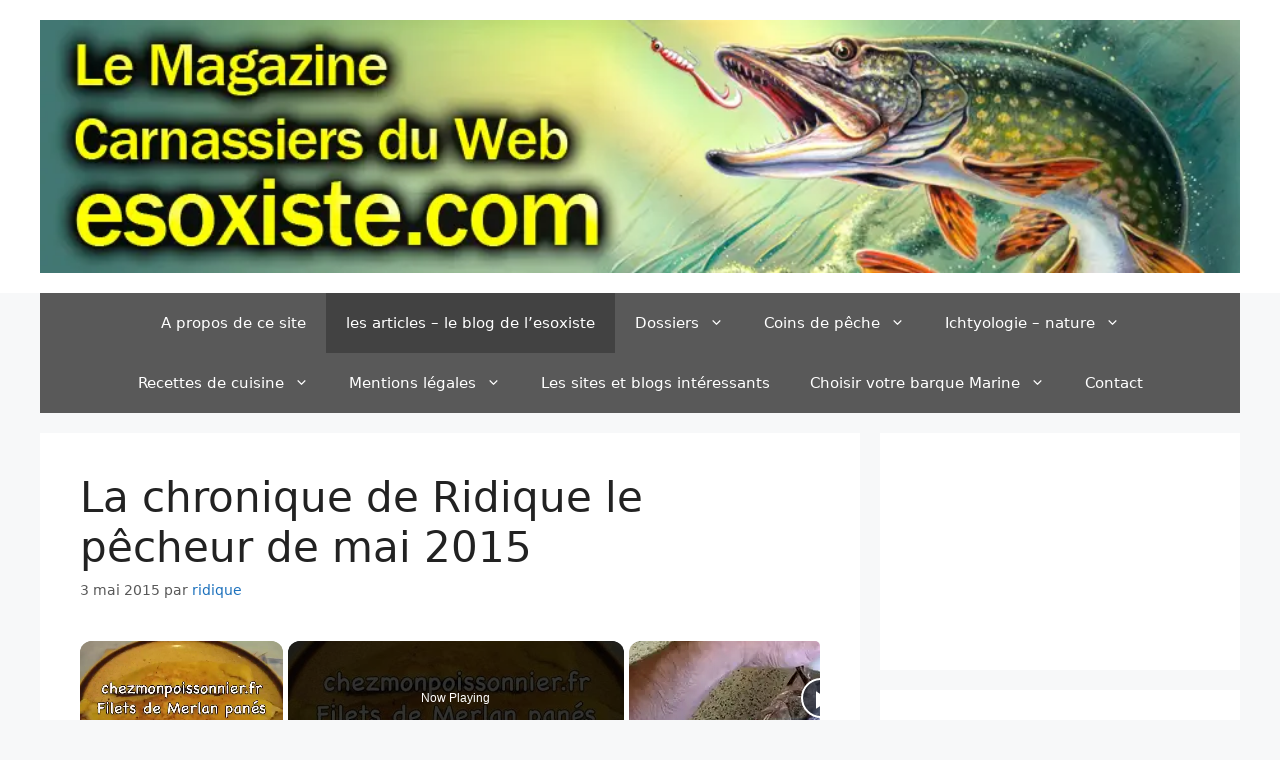

--- FILE ---
content_type: text/html; charset=UTF-8
request_url: https://esoxiste.com/la-chronique-de-ridique-le-pecheur-de-mai-2015/
body_size: 31764
content:
<!DOCTYPE html><html lang="fr-FR"><head><meta charset="UTF-8"/>
<script>var __ezHttpConsent={setByCat:function(src,tagType,attributes,category,force,customSetScriptFn=null){var setScript=function(){if(force||window.ezTcfConsent[category]){if(typeof customSetScriptFn==='function'){customSetScriptFn();}else{var scriptElement=document.createElement(tagType);scriptElement.src=src;attributes.forEach(function(attr){for(var key in attr){if(attr.hasOwnProperty(key)){scriptElement.setAttribute(key,attr[key]);}}});var firstScript=document.getElementsByTagName(tagType)[0];firstScript.parentNode.insertBefore(scriptElement,firstScript);}}};if(force||(window.ezTcfConsent&&window.ezTcfConsent.loaded)){setScript();}else if(typeof getEzConsentData==="function"){getEzConsentData().then(function(ezTcfConsent){if(ezTcfConsent&&ezTcfConsent.loaded){setScript();}else{console.error("cannot get ez consent data");force=true;setScript();}});}else{force=true;setScript();console.error("getEzConsentData is not a function");}},};</script>
<script>var ezTcfConsent=window.ezTcfConsent?window.ezTcfConsent:{loaded:false,store_info:false,develop_and_improve_services:false,measure_ad_performance:false,measure_content_performance:false,select_basic_ads:false,create_ad_profile:false,select_personalized_ads:false,create_content_profile:false,select_personalized_content:false,understand_audiences:false,use_limited_data_to_select_content:false,};function getEzConsentData(){return new Promise(function(resolve){document.addEventListener("ezConsentEvent",function(event){var ezTcfConsent=event.detail.ezTcfConsent;resolve(ezTcfConsent);});});}</script>
<script>if(typeof _setEzCookies!=='function'){function _setEzCookies(ezConsentData){var cookies=window.ezCookieQueue;for(var i=0;i<cookies.length;i++){var cookie=cookies[i];if(ezConsentData&&ezConsentData.loaded&&ezConsentData[cookie.tcfCategory]){document.cookie=cookie.name+"="+cookie.value;}}}}
window.ezCookieQueue=window.ezCookieQueue||[];if(typeof addEzCookies!=='function'){function addEzCookies(arr){window.ezCookieQueue=[...window.ezCookieQueue,...arr];}}
addEzCookies([{name:"ezoab_390668",value:"mod21-c; Path=/; Domain=esoxiste.com; Max-Age=7200",tcfCategory:"store_info",isEzoic:"true",},{name:"ezosuibasgeneris-1",value:"ed65dc70-eaaa-429e-4d09-e723c38867f5; Path=/; Domain=esoxiste.com; Expires=Sat, 16 Jan 2027 02:09:58 UTC; Secure; SameSite=None",tcfCategory:"understand_audiences",isEzoic:"true",}]);if(window.ezTcfConsent&&window.ezTcfConsent.loaded){_setEzCookies(window.ezTcfConsent);}else if(typeof getEzConsentData==="function"){getEzConsentData().then(function(ezTcfConsent){if(ezTcfConsent&&ezTcfConsent.loaded){_setEzCookies(window.ezTcfConsent);}else{console.error("cannot get ez consent data");_setEzCookies(window.ezTcfConsent);}});}else{console.error("getEzConsentData is not a function");_setEzCookies(window.ezTcfConsent);}</script><script type="text/javascript" data-ezscrex='false' data-cfasync='false'>window._ezaq = Object.assign({"edge_cache_status":13,"edge_response_time":111,"url":"https://esoxiste.com/la-chronique-de-ridique-le-pecheur-de-mai-2015/"}, typeof window._ezaq !== "undefined" ? window._ezaq : {});</script><script type="text/javascript" data-ezscrex='false' data-cfasync='false'>window._ezaq = Object.assign({"ab_test_id":"mod21-c"}, typeof window._ezaq !== "undefined" ? window._ezaq : {});window.__ez=window.__ez||{};window.__ez.tf={};</script><script type="text/javascript" data-ezscrex='false' data-cfasync='false'>window.ezDisableAds = true;</script>
<script data-ezscrex='false' data-cfasync='false' data-pagespeed-no-defer>var __ez=__ez||{};__ez.stms=Date.now();__ez.evt={};__ez.script={};__ez.ck=__ez.ck||{};__ez.template={};__ez.template.isOrig=true;window.__ezScriptHost="//www.ezojs.com";__ez.queue=__ez.queue||function(){var e=0,i=0,t=[],n=!1,o=[],r=[],s=!0,a=function(e,i,n,o,r,s,a){var l=arguments.length>7&&void 0!==arguments[7]?arguments[7]:window,d=this;this.name=e,this.funcName=i,this.parameters=null===n?null:w(n)?n:[n],this.isBlock=o,this.blockedBy=r,this.deleteWhenComplete=s,this.isError=!1,this.isComplete=!1,this.isInitialized=!1,this.proceedIfError=a,this.fWindow=l,this.isTimeDelay=!1,this.process=function(){f("... func = "+e),d.isInitialized=!0,d.isComplete=!0,f("... func.apply: "+e);var i=d.funcName.split("."),n=null,o=this.fWindow||window;i.length>3||(n=3===i.length?o[i[0]][i[1]][i[2]]:2===i.length?o[i[0]][i[1]]:o[d.funcName]),null!=n&&n.apply(null,this.parameters),!0===d.deleteWhenComplete&&delete t[e],!0===d.isBlock&&(f("----- F'D: "+d.name),m())}},l=function(e,i,t,n,o,r,s){var a=arguments.length>7&&void 0!==arguments[7]?arguments[7]:window,l=this;this.name=e,this.path=i,this.async=o,this.defer=r,this.isBlock=t,this.blockedBy=n,this.isInitialized=!1,this.isError=!1,this.isComplete=!1,this.proceedIfError=s,this.fWindow=a,this.isTimeDelay=!1,this.isPath=function(e){return"/"===e[0]&&"/"!==e[1]},this.getSrc=function(e){return void 0!==window.__ezScriptHost&&this.isPath(e)&&"banger.js"!==this.name?window.__ezScriptHost+e:e},this.process=function(){l.isInitialized=!0,f("... file = "+e);var i=this.fWindow?this.fWindow.document:document,t=i.createElement("script");t.src=this.getSrc(this.path),!0===o?t.async=!0:!0===r&&(t.defer=!0),t.onerror=function(){var e={url:window.location.href,name:l.name,path:l.path,user_agent:window.navigator.userAgent};"undefined"!=typeof _ezaq&&(e.pageview_id=_ezaq.page_view_id);var i=encodeURIComponent(JSON.stringify(e)),t=new XMLHttpRequest;t.open("GET","//g.ezoic.net/ezqlog?d="+i,!0),t.send(),f("----- ERR'D: "+l.name),l.isError=!0,!0===l.isBlock&&m()},t.onreadystatechange=t.onload=function(){var e=t.readyState;f("----- F'D: "+l.name),e&&!/loaded|complete/.test(e)||(l.isComplete=!0,!0===l.isBlock&&m())},i.getElementsByTagName("head")[0].appendChild(t)}},d=function(e,i){this.name=e,this.path="",this.async=!1,this.defer=!1,this.isBlock=!1,this.blockedBy=[],this.isInitialized=!0,this.isError=!1,this.isComplete=i,this.proceedIfError=!1,this.isTimeDelay=!1,this.process=function(){}};function c(e,i,n,s,a,d,c,u,f){var m=new l(e,i,n,s,a,d,c,f);!0===u?o[e]=m:r[e]=m,t[e]=m,h(m)}function h(e){!0!==u(e)&&0!=s&&e.process()}function u(e){if(!0===e.isTimeDelay&&!1===n)return f(e.name+" blocked = TIME DELAY!"),!0;if(w(e.blockedBy))for(var i=0;i<e.blockedBy.length;i++){var o=e.blockedBy[i];if(!1===t.hasOwnProperty(o))return f(e.name+" blocked = "+o),!0;if(!0===e.proceedIfError&&!0===t[o].isError)return!1;if(!1===t[o].isComplete)return f(e.name+" blocked = "+o),!0}return!1}function f(e){var i=window.location.href,t=new RegExp("[?&]ezq=([^&#]*)","i").exec(i);"1"===(t?t[1]:null)&&console.debug(e)}function m(){++e>200||(f("let's go"),p(o),p(r))}function p(e){for(var i in e)if(!1!==e.hasOwnProperty(i)){var t=e[i];!0===t.isComplete||u(t)||!0===t.isInitialized||!0===t.isError?!0===t.isError?f(t.name+": error"):!0===t.isComplete?f(t.name+": complete already"):!0===t.isInitialized&&f(t.name+": initialized already"):t.process()}}function w(e){return"[object Array]"==Object.prototype.toString.call(e)}return window.addEventListener("load",(function(){setTimeout((function(){n=!0,f("TDELAY -----"),m()}),5e3)}),!1),{addFile:c,addFileOnce:function(e,i,n,o,r,s,a,l,d){t[e]||c(e,i,n,o,r,s,a,l,d)},addDelayFile:function(e,i){var n=new l(e,i,!1,[],!1,!1,!0);n.isTimeDelay=!0,f(e+" ...  FILE! TDELAY"),r[e]=n,t[e]=n,h(n)},addFunc:function(e,n,s,l,d,c,u,f,m,p){!0===c&&(e=e+"_"+i++);var w=new a(e,n,s,l,d,u,f,p);!0===m?o[e]=w:r[e]=w,t[e]=w,h(w)},addDelayFunc:function(e,i,n){var o=new a(e,i,n,!1,[],!0,!0);o.isTimeDelay=!0,f(e+" ...  FUNCTION! TDELAY"),r[e]=o,t[e]=o,h(o)},items:t,processAll:m,setallowLoad:function(e){s=e},markLoaded:function(e){if(e&&0!==e.length){if(e in t){var i=t[e];!0===i.isComplete?f(i.name+" "+e+": error loaded duplicate"):(i.isComplete=!0,i.isInitialized=!0)}else t[e]=new d(e,!0);f("markLoaded dummyfile: "+t[e].name)}},logWhatsBlocked:function(){for(var e in t)!1!==t.hasOwnProperty(e)&&u(t[e])}}}();__ez.evt.add=function(e,t,n){e.addEventListener?e.addEventListener(t,n,!1):e.attachEvent?e.attachEvent("on"+t,n):e["on"+t]=n()},__ez.evt.remove=function(e,t,n){e.removeEventListener?e.removeEventListener(t,n,!1):e.detachEvent?e.detachEvent("on"+t,n):delete e["on"+t]};__ez.script.add=function(e){var t=document.createElement("script");t.src=e,t.async=!0,t.type="text/javascript",document.getElementsByTagName("head")[0].appendChild(t)};__ez.dot=__ez.dot||{};__ez.queue.addFileOnce('/detroitchicago/boise.js', '/detroitchicago/boise.js?gcb=195-0&cb=5', true, [], true, false, true, false);__ez.queue.addFileOnce('/parsonsmaize/abilene.js', '/parsonsmaize/abilene.js?gcb=195-0&cb=b20dfef28c', true, [], true, false, true, false);__ez.queue.addFileOnce('/parsonsmaize/mulvane.js', '/parsonsmaize/mulvane.js?gcb=195-0&cb=e75e48eec0', true, ['/parsonsmaize/abilene.js'], true, false, true, false);__ez.queue.addFileOnce('/detroitchicago/birmingham.js', '/detroitchicago/birmingham.js?gcb=195-0&cb=539c47377c', true, ['/parsonsmaize/abilene.js'], true, false, true, false);</script>
<script data-ezscrex="false" type="text/javascript" data-cfasync="false">window._ezaq = Object.assign({"ad_cache_level":0,"adpicker_placement_cnt":0,"ai_placeholder_cache_level":0,"ai_placeholder_placement_cnt":-1,"article_category":"informations diverses pêche","author":"ridique","domain":"esoxiste.com","domain_id":390668,"ezcache_level":2,"ezcache_skip_code":0,"has_bad_image":0,"has_bad_words":0,"is_sitespeed":0,"lt_cache_level":0,"publish_date":"2015-05-03","response_size":168469,"response_size_orig":162672,"response_time_orig":79,"template_id":5,"url":"https://esoxiste.com/la-chronique-de-ridique-le-pecheur-de-mai-2015/","word_count":0,"worst_bad_word_level":0}, typeof window._ezaq !== "undefined" ? window._ezaq : {});__ez.queue.markLoaded('ezaqBaseReady');</script>
<script type='text/javascript' data-ezscrex='false' data-cfasync='false'>
window.ezAnalyticsStatic = true;

function analyticsAddScript(script) {
	var ezDynamic = document.createElement('script');
	ezDynamic.type = 'text/javascript';
	ezDynamic.innerHTML = script;
	document.head.appendChild(ezDynamic);
}
function getCookiesWithPrefix() {
    var allCookies = document.cookie.split(';');
    var cookiesWithPrefix = {};

    for (var i = 0; i < allCookies.length; i++) {
        var cookie = allCookies[i].trim();

        for (var j = 0; j < arguments.length; j++) {
            var prefix = arguments[j];
            if (cookie.indexOf(prefix) === 0) {
                var cookieParts = cookie.split('=');
                var cookieName = cookieParts[0];
                var cookieValue = cookieParts.slice(1).join('=');
                cookiesWithPrefix[cookieName] = decodeURIComponent(cookieValue);
                break; // Once matched, no need to check other prefixes
            }
        }
    }

    return cookiesWithPrefix;
}
function productAnalytics() {
	var d = {"pr":[6,3],"omd5":"4c0ca3041919723fa836bd792c3efc70","nar":"risk score"};
	d.u = _ezaq.url;
	d.p = _ezaq.page_view_id;
	d.v = _ezaq.visit_uuid;
	d.ab = _ezaq.ab_test_id;
	d.e = JSON.stringify(_ezaq);
	d.ref = document.referrer;
	d.c = getCookiesWithPrefix('active_template', 'ez', 'lp_');
	if(typeof ez_utmParams !== 'undefined') {
		d.utm = ez_utmParams;
	}

	var dataText = JSON.stringify(d);
	var xhr = new XMLHttpRequest();
	xhr.open('POST','/ezais/analytics?cb=1', true);
	xhr.onload = function () {
		if (xhr.status!=200) {
            return;
		}

        if(document.readyState !== 'loading') {
            analyticsAddScript(xhr.response);
            return;
        }

        var eventFunc = function() {
            if(document.readyState === 'loading') {
                return;
            }
            document.removeEventListener('readystatechange', eventFunc, false);
            analyticsAddScript(xhr.response);
        };

        document.addEventListener('readystatechange', eventFunc, false);
	};
	xhr.setRequestHeader('Content-Type','text/plain');
	xhr.send(dataText);
}
__ez.queue.addFunc("productAnalytics", "productAnalytics", null, true, ['ezaqBaseReady'], false, false, false, true);
</script><base href="https://esoxiste.com/la-chronique-de-ridique-le-pecheur-de-mai-2015/"/>
	
	<link rel="profile" href="https://gmpg.org/xfn/11"/>
	<meta name="robots" content="index, follow, max-image-preview:large, max-snippet:-1, max-video-preview:-1"/>
	<style>img:is([sizes="auto" i], [sizes^="auto," i]) { contain-intrinsic-size: 3000px 1500px }</style>
	
	<!-- This site is optimized with the Yoast SEO plugin v26.6 - https://yoast.com/wordpress/plugins/seo/ -->
	<title>La chronique de Ridique le pêcheur de mai 2015 - Esoxiste.com</title>
	<link rel="canonical" href="//esoxiste.com/la-chronique-de-ridique-le-pecheur-de-mai-2015/"/>
	<meta name="twitter:label1" content="Écrit par"/>
	<meta name="twitter:data1" content="ridique"/>
	<meta name="twitter:label2" content="Durée de lecture estimée"/>
	<meta name="twitter:data2" content="4 minutes"/>
	<script type="application/ld+json" class="yoast-schema-graph">{"@context":"https://schema.org","@graph":[{"@type":"Article","@id":"//esoxiste.com/la-chronique-de-ridique-le-pecheur-de-mai-2015/#article","isPartOf":{"@id":"//esoxiste.com/la-chronique-de-ridique-le-pecheur-de-mai-2015/"},"author":{"name":"ridique","@id":"//esoxiste.com/#/schema/person/ad1ff8fa7ca8f980336055e1653a7384"},"headline":"La chronique de Ridique le pêcheur de mai 2015","datePublished":"2015-05-03T18:07:04+00:00","mainEntityOfPage":{"@id":"//esoxiste.com/la-chronique-de-ridique-le-pecheur-de-mai-2015/"},"wordCount":885,"publisher":{"@id":"//esoxiste.com/#organization"},"image":{"@id":"//esoxiste.com/la-chronique-de-ridique-le-pecheur-de-mai-2015/#primaryimage"},"thumbnailUrl":"//esoxiste.com/wp-content/images/chronique-ridique-3001.jpg","keywords":["Ridique"],"articleSection":["informations diverses pêche"],"inLanguage":"fr-FR"},{"@type":"WebPage","@id":"//esoxiste.com/la-chronique-de-ridique-le-pecheur-de-mai-2015/","url":"//esoxiste.com/la-chronique-de-ridique-le-pecheur-de-mai-2015/","name":"La chronique de Ridique le pêcheur de mai 2015 - Esoxiste.com","isPartOf":{"@id":"//esoxiste.com/#website"},"primaryImageOfPage":{"@id":"//esoxiste.com/la-chronique-de-ridique-le-pecheur-de-mai-2015/#primaryimage"},"image":{"@id":"//esoxiste.com/la-chronique-de-ridique-le-pecheur-de-mai-2015/#primaryimage"},"thumbnailUrl":"//esoxiste.com/wp-content/images/chronique-ridique-3001.jpg","datePublished":"2015-05-03T18:07:04+00:00","breadcrumb":{"@id":"//esoxiste.com/la-chronique-de-ridique-le-pecheur-de-mai-2015/#breadcrumb"},"inLanguage":"fr-FR","potentialAction":[{"@type":"ReadAction","target":["//esoxiste.com/la-chronique-de-ridique-le-pecheur-de-mai-2015/"]}]},{"@type":"ImageObject","inLanguage":"fr-FR","@id":"//esoxiste.com/la-chronique-de-ridique-le-pecheur-de-mai-2015/#primaryimage","url":"//esoxiste.com/wp-content/images/chronique-ridique-3001.jpg","contentUrl":"//esoxiste.com/wp-content/images/chronique-ridique-3001.jpg","width":300,"height":225},{"@type":"BreadcrumbList","@id":"//esoxiste.com/la-chronique-de-ridique-le-pecheur-de-mai-2015/#breadcrumb","itemListElement":[{"@type":"ListItem","position":1,"name":"accueil","item":"//esoxiste.com/"},{"@type":"ListItem","position":2,"name":"les articles &#8211; le blog de l&#8217;esoxiste","item":"//esoxiste.com/page-d-exemple/"},{"@type":"ListItem","position":3,"name":"La chronique de Ridique le pêcheur de mai 2015"}]},{"@type":"WebSite","@id":"//esoxiste.com/#website","url":"//esoxiste.com/","name":"Esoxiste.com","description":"Le site d&#039;infos carnassier du Web","publisher":{"@id":"//esoxiste.com/#organization"},"potentialAction":[{"@type":"SearchAction","target":{"@type":"EntryPoint","urlTemplate":"//esoxiste.com/?s={search_term_string}"},"query-input":{"@type":"PropertyValueSpecification","valueRequired":true,"valueName":"search_term_string"}}],"inLanguage":"fr-FR"},{"@type":"Organization","@id":"//esoxiste.com/#organization","name":"Esoxiste.com","url":"//esoxiste.com/","logo":{"@type":"ImageObject","inLanguage":"fr-FR","@id":"//esoxiste.com/#/schema/logo/image/","url":"//esoxiste.com/wp-content/images/cropped-bandeau-esoxiste-com-termin2.jpg","contentUrl":"//esoxiste.com/wp-content/images/cropped-bandeau-esoxiste-com-termin2.jpg","width":"940","height":"198","caption":"Esoxiste.com"},"image":{"@id":"//esoxiste.com/#/schema/logo/image/"}},{"@type":"Person","@id":"//esoxiste.com/#/schema/person/ad1ff8fa7ca8f980336055e1653a7384","name":"ridique","image":{"@type":"ImageObject","inLanguage":"fr-FR","@id":"//esoxiste.com/#/schema/person/image/","url":"https://secure.gravatar.com/avatar/621eccf4119e74692b093c3696cd1e3b?s=96&d=mm&r=g","contentUrl":"https://secure.gravatar.com/avatar/621eccf4119e74692b093c3696cd1e3b?s=96&d=mm&r=g","caption":"ridique"},"description":"JC RIDIQUE, JC comme un gars qui parlait tout le temps de pêcheur il y a 2000 ans et RIDIQUE parce que !! Humour décalé et jeux de mots finauds sont mes préférés. Ne prenez jamais au sérieux ou au premier degré ce que j'écris, c'est pour de rire !!!!","url":"//esoxiste.com/author/ridique/"}]}</script>
	<!-- / Yoast SEO plugin. -->


<link rel="alternate" type="application/rss+xml" title="Esoxiste.com » Flux" href="//esoxiste.com/feed/"/>
<link rel="alternate" type="application/rss+xml" title="Esoxiste.com » Flux des commentaires" href="//esoxiste.com/comments/feed/"/>
<script id="wpp-js" src="//esoxiste.com/wp-content/plugins/wordpress-popular-posts/assets/js/wpp.min.js?ver=7.3.6" data-sampling="0" data-sampling-rate="100" data-api-url="//esoxiste.com/wp-json/wordpress-popular-posts" data-post-id="30578" data-token="dec6e0bed7" data-lang="0" data-debug="0"></script>
<script>
window._wpemojiSettings = {"baseUrl":"https:\/\/s.w.org\/images\/core\/emoji\/15.0.3\/72x72\/","ext":".png","svgUrl":"https:\/\/s.w.org\/images\/core\/emoji\/15.0.3\/svg\/","svgExt":".svg","source":{"concatemoji":"http:\/\/esoxiste.com\/wp-includes\/js\/wp-emoji-release.min.js?ver=6.7.3"}};
/*! This file is auto-generated */
!function(i,n){var o,s,e;function c(e){try{var t={supportTests:e,timestamp:(new Date).valueOf()};sessionStorage.setItem(o,JSON.stringify(t))}catch(e){}}function p(e,t,n){e.clearRect(0,0,e.canvas.width,e.canvas.height),e.fillText(t,0,0);var t=new Uint32Array(e.getImageData(0,0,e.canvas.width,e.canvas.height).data),r=(e.clearRect(0,0,e.canvas.width,e.canvas.height),e.fillText(n,0,0),new Uint32Array(e.getImageData(0,0,e.canvas.width,e.canvas.height).data));return t.every(function(e,t){return e===r[t]})}function u(e,t,n){switch(t){case"flag":return n(e,"\ud83c\udff3\ufe0f\u200d\u26a7\ufe0f","\ud83c\udff3\ufe0f\u200b\u26a7\ufe0f")?!1:!n(e,"\ud83c\uddfa\ud83c\uddf3","\ud83c\uddfa\u200b\ud83c\uddf3")&&!n(e,"\ud83c\udff4\udb40\udc67\udb40\udc62\udb40\udc65\udb40\udc6e\udb40\udc67\udb40\udc7f","\ud83c\udff4\u200b\udb40\udc67\u200b\udb40\udc62\u200b\udb40\udc65\u200b\udb40\udc6e\u200b\udb40\udc67\u200b\udb40\udc7f");case"emoji":return!n(e,"\ud83d\udc26\u200d\u2b1b","\ud83d\udc26\u200b\u2b1b")}return!1}function f(e,t,n){var r="undefined"!=typeof WorkerGlobalScope&&self instanceof WorkerGlobalScope?new OffscreenCanvas(300,150):i.createElement("canvas"),a=r.getContext("2d",{willReadFrequently:!0}),o=(a.textBaseline="top",a.font="600 32px Arial",{});return e.forEach(function(e){o[e]=t(a,e,n)}),o}function t(e){var t=i.createElement("script");t.src=e,t.defer=!0,i.head.appendChild(t)}"undefined"!=typeof Promise&&(o="wpEmojiSettingsSupports",s=["flag","emoji"],n.supports={everything:!0,everythingExceptFlag:!0},e=new Promise(function(e){i.addEventListener("DOMContentLoaded",e,{once:!0})}),new Promise(function(t){var n=function(){try{var e=JSON.parse(sessionStorage.getItem(o));if("object"==typeof e&&"number"==typeof e.timestamp&&(new Date).valueOf()<e.timestamp+604800&&"object"==typeof e.supportTests)return e.supportTests}catch(e){}return null}();if(!n){if("undefined"!=typeof Worker&&"undefined"!=typeof OffscreenCanvas&&"undefined"!=typeof URL&&URL.createObjectURL&&"undefined"!=typeof Blob)try{var e="postMessage("+f.toString()+"("+[JSON.stringify(s),u.toString(),p.toString()].join(",")+"));",r=new Blob([e],{type:"text/javascript"}),a=new Worker(URL.createObjectURL(r),{name:"wpTestEmojiSupports"});return void(a.onmessage=function(e){c(n=e.data),a.terminate(),t(n)})}catch(e){}c(n=f(s,u,p))}t(n)}).then(function(e){for(var t in e)n.supports[t]=e[t],n.supports.everything=n.supports.everything&&n.supports[t],"flag"!==t&&(n.supports.everythingExceptFlag=n.supports.everythingExceptFlag&&n.supports[t]);n.supports.everythingExceptFlag=n.supports.everythingExceptFlag&&!n.supports.flag,n.DOMReady=!1,n.readyCallback=function(){n.DOMReady=!0}}).then(function(){return e}).then(function(){var e;n.supports.everything||(n.readyCallback(),(e=n.source||{}).concatemoji?t(e.concatemoji):e.wpemoji&&e.twemoji&&(t(e.twemoji),t(e.wpemoji)))}))}((window,document),window._wpemojiSettings);
</script>
<style id="wp-emoji-styles-inline-css">

	img.wp-smiley, img.emoji {
		display: inline !important;
		border: none !important;
		box-shadow: none !important;
		height: 1em !important;
		width: 1em !important;
		margin: 0 0.07em !important;
		vertical-align: -0.1em !important;
		background: none !important;
		padding: 0 !important;
	}
</style>
<link rel="stylesheet" id="wp-block-library-css" href="//esoxiste.com/wp-includes/css/dist/block-library/style.min.css?ver=6.7.3" media="all"/>
<style id="classic-theme-styles-inline-css">
/*! This file is auto-generated */
.wp-block-button__link{color:#fff;background-color:#32373c;border-radius:9999px;box-shadow:none;text-decoration:none;padding:calc(.667em + 2px) calc(1.333em + 2px);font-size:1.125em}.wp-block-file__button{background:#32373c;color:#fff;text-decoration:none}
</style>
<style id="global-styles-inline-css">
:root{--wp--preset--aspect-ratio--square: 1;--wp--preset--aspect-ratio--4-3: 4/3;--wp--preset--aspect-ratio--3-4: 3/4;--wp--preset--aspect-ratio--3-2: 3/2;--wp--preset--aspect-ratio--2-3: 2/3;--wp--preset--aspect-ratio--16-9: 16/9;--wp--preset--aspect-ratio--9-16: 9/16;--wp--preset--color--black: #000000;--wp--preset--color--cyan-bluish-gray: #abb8c3;--wp--preset--color--white: #ffffff;--wp--preset--color--pale-pink: #f78da7;--wp--preset--color--vivid-red: #cf2e2e;--wp--preset--color--luminous-vivid-orange: #ff6900;--wp--preset--color--luminous-vivid-amber: #fcb900;--wp--preset--color--light-green-cyan: #7bdcb5;--wp--preset--color--vivid-green-cyan: #00d084;--wp--preset--color--pale-cyan-blue: #8ed1fc;--wp--preset--color--vivid-cyan-blue: #0693e3;--wp--preset--color--vivid-purple: #9b51e0;--wp--preset--gradient--vivid-cyan-blue-to-vivid-purple: linear-gradient(135deg,rgba(6,147,227,1) 0%,rgb(155,81,224) 100%);--wp--preset--gradient--light-green-cyan-to-vivid-green-cyan: linear-gradient(135deg,rgb(122,220,180) 0%,rgb(0,208,130) 100%);--wp--preset--gradient--luminous-vivid-amber-to-luminous-vivid-orange: linear-gradient(135deg,rgba(252,185,0,1) 0%,rgba(255,105,0,1) 100%);--wp--preset--gradient--luminous-vivid-orange-to-vivid-red: linear-gradient(135deg,rgba(255,105,0,1) 0%,rgb(207,46,46) 100%);--wp--preset--gradient--very-light-gray-to-cyan-bluish-gray: linear-gradient(135deg,rgb(238,238,238) 0%,rgb(169,184,195) 100%);--wp--preset--gradient--cool-to-warm-spectrum: linear-gradient(135deg,rgb(74,234,220) 0%,rgb(151,120,209) 20%,rgb(207,42,186) 40%,rgb(238,44,130) 60%,rgb(251,105,98) 80%,rgb(254,248,76) 100%);--wp--preset--gradient--blush-light-purple: linear-gradient(135deg,rgb(255,206,236) 0%,rgb(152,150,240) 100%);--wp--preset--gradient--blush-bordeaux: linear-gradient(135deg,rgb(254,205,165) 0%,rgb(254,45,45) 50%,rgb(107,0,62) 100%);--wp--preset--gradient--luminous-dusk: linear-gradient(135deg,rgb(255,203,112) 0%,rgb(199,81,192) 50%,rgb(65,88,208) 100%);--wp--preset--gradient--pale-ocean: linear-gradient(135deg,rgb(255,245,203) 0%,rgb(182,227,212) 50%,rgb(51,167,181) 100%);--wp--preset--gradient--electric-grass: linear-gradient(135deg,rgb(202,248,128) 0%,rgb(113,206,126) 100%);--wp--preset--gradient--midnight: linear-gradient(135deg,rgb(2,3,129) 0%,rgb(40,116,252) 100%);--wp--preset--font-size--small: 13px;--wp--preset--font-size--medium: 20px;--wp--preset--font-size--large: 36px;--wp--preset--font-size--x-large: 42px;--wp--preset--spacing--20: 0.44rem;--wp--preset--spacing--30: 0.67rem;--wp--preset--spacing--40: 1rem;--wp--preset--spacing--50: 1.5rem;--wp--preset--spacing--60: 2.25rem;--wp--preset--spacing--70: 3.38rem;--wp--preset--spacing--80: 5.06rem;--wp--preset--shadow--natural: 6px 6px 9px rgba(0, 0, 0, 0.2);--wp--preset--shadow--deep: 12px 12px 50px rgba(0, 0, 0, 0.4);--wp--preset--shadow--sharp: 6px 6px 0px rgba(0, 0, 0, 0.2);--wp--preset--shadow--outlined: 6px 6px 0px -3px rgba(255, 255, 255, 1), 6px 6px rgba(0, 0, 0, 1);--wp--preset--shadow--crisp: 6px 6px 0px rgba(0, 0, 0, 1);}:where(.is-layout-flex){gap: 0.5em;}:where(.is-layout-grid){gap: 0.5em;}body .is-layout-flex{display: flex;}.is-layout-flex{flex-wrap: wrap;align-items: center;}.is-layout-flex > :is(*, div){margin: 0;}body .is-layout-grid{display: grid;}.is-layout-grid > :is(*, div){margin: 0;}:where(.wp-block-columns.is-layout-flex){gap: 2em;}:where(.wp-block-columns.is-layout-grid){gap: 2em;}:where(.wp-block-post-template.is-layout-flex){gap: 1.25em;}:where(.wp-block-post-template.is-layout-grid){gap: 1.25em;}.has-black-color{color: var(--wp--preset--color--black) !important;}.has-cyan-bluish-gray-color{color: var(--wp--preset--color--cyan-bluish-gray) !important;}.has-white-color{color: var(--wp--preset--color--white) !important;}.has-pale-pink-color{color: var(--wp--preset--color--pale-pink) !important;}.has-vivid-red-color{color: var(--wp--preset--color--vivid-red) !important;}.has-luminous-vivid-orange-color{color: var(--wp--preset--color--luminous-vivid-orange) !important;}.has-luminous-vivid-amber-color{color: var(--wp--preset--color--luminous-vivid-amber) !important;}.has-light-green-cyan-color{color: var(--wp--preset--color--light-green-cyan) !important;}.has-vivid-green-cyan-color{color: var(--wp--preset--color--vivid-green-cyan) !important;}.has-pale-cyan-blue-color{color: var(--wp--preset--color--pale-cyan-blue) !important;}.has-vivid-cyan-blue-color{color: var(--wp--preset--color--vivid-cyan-blue) !important;}.has-vivid-purple-color{color: var(--wp--preset--color--vivid-purple) !important;}.has-black-background-color{background-color: var(--wp--preset--color--black) !important;}.has-cyan-bluish-gray-background-color{background-color: var(--wp--preset--color--cyan-bluish-gray) !important;}.has-white-background-color{background-color: var(--wp--preset--color--white) !important;}.has-pale-pink-background-color{background-color: var(--wp--preset--color--pale-pink) !important;}.has-vivid-red-background-color{background-color: var(--wp--preset--color--vivid-red) !important;}.has-luminous-vivid-orange-background-color{background-color: var(--wp--preset--color--luminous-vivid-orange) !important;}.has-luminous-vivid-amber-background-color{background-color: var(--wp--preset--color--luminous-vivid-amber) !important;}.has-light-green-cyan-background-color{background-color: var(--wp--preset--color--light-green-cyan) !important;}.has-vivid-green-cyan-background-color{background-color: var(--wp--preset--color--vivid-green-cyan) !important;}.has-pale-cyan-blue-background-color{background-color: var(--wp--preset--color--pale-cyan-blue) !important;}.has-vivid-cyan-blue-background-color{background-color: var(--wp--preset--color--vivid-cyan-blue) !important;}.has-vivid-purple-background-color{background-color: var(--wp--preset--color--vivid-purple) !important;}.has-black-border-color{border-color: var(--wp--preset--color--black) !important;}.has-cyan-bluish-gray-border-color{border-color: var(--wp--preset--color--cyan-bluish-gray) !important;}.has-white-border-color{border-color: var(--wp--preset--color--white) !important;}.has-pale-pink-border-color{border-color: var(--wp--preset--color--pale-pink) !important;}.has-vivid-red-border-color{border-color: var(--wp--preset--color--vivid-red) !important;}.has-luminous-vivid-orange-border-color{border-color: var(--wp--preset--color--luminous-vivid-orange) !important;}.has-luminous-vivid-amber-border-color{border-color: var(--wp--preset--color--luminous-vivid-amber) !important;}.has-light-green-cyan-border-color{border-color: var(--wp--preset--color--light-green-cyan) !important;}.has-vivid-green-cyan-border-color{border-color: var(--wp--preset--color--vivid-green-cyan) !important;}.has-pale-cyan-blue-border-color{border-color: var(--wp--preset--color--pale-cyan-blue) !important;}.has-vivid-cyan-blue-border-color{border-color: var(--wp--preset--color--vivid-cyan-blue) !important;}.has-vivid-purple-border-color{border-color: var(--wp--preset--color--vivid-purple) !important;}.has-vivid-cyan-blue-to-vivid-purple-gradient-background{background: var(--wp--preset--gradient--vivid-cyan-blue-to-vivid-purple) !important;}.has-light-green-cyan-to-vivid-green-cyan-gradient-background{background: var(--wp--preset--gradient--light-green-cyan-to-vivid-green-cyan) !important;}.has-luminous-vivid-amber-to-luminous-vivid-orange-gradient-background{background: var(--wp--preset--gradient--luminous-vivid-amber-to-luminous-vivid-orange) !important;}.has-luminous-vivid-orange-to-vivid-red-gradient-background{background: var(--wp--preset--gradient--luminous-vivid-orange-to-vivid-red) !important;}.has-very-light-gray-to-cyan-bluish-gray-gradient-background{background: var(--wp--preset--gradient--very-light-gray-to-cyan-bluish-gray) !important;}.has-cool-to-warm-spectrum-gradient-background{background: var(--wp--preset--gradient--cool-to-warm-spectrum) !important;}.has-blush-light-purple-gradient-background{background: var(--wp--preset--gradient--blush-light-purple) !important;}.has-blush-bordeaux-gradient-background{background: var(--wp--preset--gradient--blush-bordeaux) !important;}.has-luminous-dusk-gradient-background{background: var(--wp--preset--gradient--luminous-dusk) !important;}.has-pale-ocean-gradient-background{background: var(--wp--preset--gradient--pale-ocean) !important;}.has-electric-grass-gradient-background{background: var(--wp--preset--gradient--electric-grass) !important;}.has-midnight-gradient-background{background: var(--wp--preset--gradient--midnight) !important;}.has-small-font-size{font-size: var(--wp--preset--font-size--small) !important;}.has-medium-font-size{font-size: var(--wp--preset--font-size--medium) !important;}.has-large-font-size{font-size: var(--wp--preset--font-size--large) !important;}.has-x-large-font-size{font-size: var(--wp--preset--font-size--x-large) !important;}
:where(.wp-block-post-template.is-layout-flex){gap: 1.25em;}:where(.wp-block-post-template.is-layout-grid){gap: 1.25em;}
:where(.wp-block-columns.is-layout-flex){gap: 2em;}:where(.wp-block-columns.is-layout-grid){gap: 2em;}
:root :where(.wp-block-pullquote){font-size: 1.5em;line-height: 1.6;}
</style>
<link rel="stylesheet" id="contact-form-7-css" href="//esoxiste.com/wp-content/plugins/contact-form-7/includes/css/styles.css?ver=6.1.4" media="all"/>
<link rel="stylesheet" id="wordpress-popular-posts-css-css" href="//esoxiste.com/wp-content/plugins/wordpress-popular-posts/assets/css/wpp.css?ver=7.3.6" media="all"/>
<link rel="stylesheet" id="generate-style-css" href="//esoxiste.com/wp-content/themes/generatepress/assets/css/main.min.css?ver=3.0.2" media="all"/>
<style id="generate-style-inline-css">
body{background-color:#f7f8f9;color:#222222;}a{color:#1e72bd;}a:hover, a:focus, a:active{color:#000000;}.wp-block-group__inner-container{max-width:1200px;margin-left:auto;margin-right:auto;}.site-header .header-image{width:1200px;}.generate-back-to-top{font-size:20px;border-radius:3px;position:fixed;bottom:30px;right:30px;line-height:40px;width:40px;text-align:center;z-index:10;transition:opacity 300ms ease-in-out;}body, button, input, select, textarea{font-family:-apple-system, system-ui, BlinkMacSystemFont, "Segoe UI", Helvetica, Arial, sans-serif, "Apple Color Emoji", "Segoe UI Emoji", "Segoe UI Symbol";}body{line-height:1.5;}.entry-content > [class*="wp-block-"]:not(:last-child){margin-bottom:1.5em;}.main-navigation .main-nav ul ul li a{font-size:14px;}.sidebar .widget, .footer-widgets .widget{font-size:17px;}@media (max-width:768px){h1{font-size:31px;}h2{font-size:27px;}h3{font-size:24px;}h4{font-size:22px;}h5{font-size:19px;}}.top-bar{background-color:#636363;color:#ffffff;}.top-bar a{color:#ffffff;}.top-bar a:hover{color:#303030;}.site-header{background-color:#ffffff;}.main-title a,.main-title a:hover{color:#222222;}.site-description{color:#757575;}.main-navigation,.main-navigation ul ul{background-color:#595959;}.main-navigation .main-nav ul li a,.menu-toggle, .main-navigation .menu-bar-items{color:#ffffff;}.main-navigation .main-nav ul li:hover > a,.main-navigation .main-nav ul li:focus > a, .main-navigation .main-nav ul li.sfHover > a, .main-navigation .menu-bar-item:hover > a, .main-navigation .menu-bar-item.sfHover > a{color:#ffffff;background-color:#424242;}button.menu-toggle:hover,button.menu-toggle:focus{color:#ffffff;}.main-navigation .main-nav ul li[class*="current-menu-"] > a{color:#ffffff;background-color:#424242;}.main-navigation .main-nav ul li[class*="current-menu-"] > a:hover,.main-navigation .main-nav ul li[class*="current-menu-"].sfHover > a{color:#ffffff;background-color:#424242;}.navigation-search input[type="search"],.navigation-search input[type="search"]:active, .navigation-search input[type="search"]:focus, .main-navigation .main-nav ul li.search-item.active > a, .main-navigation .menu-bar-items .search-item.active > a{color:#ffffff;background-color:#424242;}.main-navigation ul ul{background-color:#424242;}.main-navigation .main-nav ul ul li a{color:#ffffff;}.main-navigation .main-nav ul ul li:hover > a,.main-navigation .main-nav ul ul li:focus > a,.main-navigation .main-nav ul ul li.sfHover > a{color:#dbdbdb;background-color:#424242;}.main-navigation .main-nav ul ul li[class*="current-menu-"] > a{color:#dbdbdb;background-color:#424242;}.main-navigation .main-nav ul ul li[class*="current-menu-"] > a:hover,.main-navigation .main-nav ul ul li[class*="current-menu-"].sfHover > a{color:#dbdbdb;background-color:#424242;}.separate-containers .inside-article, .separate-containers .comments-area, .separate-containers .page-header, .one-container .container, .separate-containers .paging-navigation, .inside-page-header{background-color:#ffffff;}.entry-title a{color:#222222;}.entry-title a:hover{color:#55555e;}.entry-meta{color:#595959;}.sidebar .widget{background-color:#ffffff;}.footer-widgets{background-color:#ffffff;}.footer-widgets .widget-title{color:#000000;}.site-info{color:#ffffff;background-color:#55555e;}.site-info a{color:#ffffff;}.site-info a:hover{color:#d3d3d3;}.footer-bar .widget_nav_menu .current-menu-item a{color:#d3d3d3;}input[type="text"],input[type="email"],input[type="url"],input[type="password"],input[type="search"],input[type="tel"],input[type="number"],textarea,select{color:#666666;background-color:#fafafa;border-color:#cccccc;}input[type="text"]:focus,input[type="email"]:focus,input[type="url"]:focus,input[type="password"]:focus,input[type="search"]:focus,input[type="tel"]:focus,input[type="number"]:focus,textarea:focus,select:focus{color:#666666;background-color:#ffffff;border-color:#bfbfbf;}button,html input[type="button"],input[type="reset"],input[type="submit"],a.button,a.wp-block-button__link:not(.has-background){color:#ffffff;background-color:#55555e;}button:hover,html input[type="button"]:hover,input[type="reset"]:hover,input[type="submit"]:hover,a.button:hover,button:focus,html input[type="button"]:focus,input[type="reset"]:focus,input[type="submit"]:focus,a.button:focus,a.wp-block-button__link:not(.has-background):active,a.wp-block-button__link:not(.has-background):focus,a.wp-block-button__link:not(.has-background):hover{color:#ffffff;background-color:#3f4047;}a.generate-back-to-top{background-color:rgba( 0,0,0,0.4 );color:#ffffff;}a.generate-back-to-top:hover,a.generate-back-to-top:focus{background-color:rgba( 0,0,0,0.6 );color:#ffffff;}@media (max-width:768px){.main-navigation .menu-bar-item:hover > a, .main-navigation .menu-bar-item.sfHover > a{background:none;color:#ffffff;}}.nav-below-header .main-navigation .inside-navigation.grid-container, .nav-above-header .main-navigation .inside-navigation.grid-container{padding:0px 20px 0px 20px;}.separate-containers .paging-navigation{padding-top:20px;padding-bottom:20px;}.entry-content .alignwide, body:not(.no-sidebar) .entry-content .alignfull{margin-left:-40px;width:calc(100% + 80px);max-width:calc(100% + 80px);}.rtl .menu-item-has-children .dropdown-menu-toggle{padding-left:20px;}.rtl .main-navigation .main-nav ul li.menu-item-has-children > a{padding-right:20px;}@media (max-width:768px){.separate-containers .inside-article, .separate-containers .comments-area, .separate-containers .page-header, .separate-containers .paging-navigation, .one-container .site-content, .inside-page-header, .wp-block-group__inner-container{padding:30px;}.inside-top-bar{padding-right:30px;padding-left:30px;}.inside-header{padding-right:30px;padding-left:30px;}.widget-area .widget{padding-top:30px;padding-right:30px;padding-bottom:30px;padding-left:30px;}.footer-widgets-container{padding-top:30px;padding-right:30px;padding-bottom:30px;padding-left:30px;}.inside-site-info{padding-right:30px;padding-left:30px;}.entry-content .alignwide, body:not(.no-sidebar) .entry-content .alignfull{margin-left:-30px;width:calc(100% + 60px);max-width:calc(100% + 60px);}.one-container .site-main .paging-navigation{margin-bottom:20px;}}/* End cached CSS */.is-right-sidebar{width:30%;}.is-left-sidebar{width:30%;}.site-content .content-area{width:70%;}@media (max-width:768px){.main-navigation .menu-toggle,.sidebar-nav-mobile:not(#sticky-placeholder){display:block;}.main-navigation ul,.gen-sidebar-nav,.main-navigation:not(.slideout-navigation):not(.toggled) .main-nav > ul,.has-inline-mobile-toggle #site-navigation .inside-navigation > *:not(.navigation-search):not(.main-nav){display:none;}.nav-align-right .inside-navigation,.nav-align-center .inside-navigation{justify-content:space-between;}}
</style>
<link rel="stylesheet" id="cookiefox-css" href="//esoxiste.com/wp-content/plugins/cookiefox/assets/frontend/css/main.css?ver=1750608054" media="all"/>
<link rel="stylesheet" id="mediaelementjs-styles-css" href="//esoxiste.com/wp-content/plugins/media-element-html5-video-and-audio-player/mediaelement/v4/mediaelementplayer.min.css?ver=6.7.3" media="all"/>
<link rel="stylesheet" id="mediaelementjs-styles-legacy-css" href="//esoxiste.com/wp-content/plugins/media-element-html5-video-and-audio-player/mediaelement/v4/mediaelementplayer-legacy.min.css?ver=6.7.3" media="all"/>
<script src="//esoxiste.com/wp-content/plugins/related-posts-thumbnails/assets/js/front.min.js?ver=4.3.1" id="rpt_front_style-js"></script>
<script src="//esoxiste.com/wp-includes/js/jquery/jquery.min.js?ver=3.7.1" id="jquery-core-js"></script>
<script src="//esoxiste.com/wp-includes/js/jquery/jquery-migrate.min.js?ver=3.4.1" id="jquery-migrate-js"></script>
<script src="//esoxiste.com/wp-content/plugins/related-posts-thumbnails/assets/js/lazy-load.js?ver=4.3.1" id="rpt-lazy-load-js"></script>
<script src="//esoxiste.com/wp-content/plugins/media-element-html5-video-and-audio-player/mediaelement/v4/mediaelement-and-player.min.js?ver=4.2.8" id="mediaelementjs-scripts-js"></script>
<link rel="https://api.w.org/" href="//esoxiste.com/wp-json/"/><link rel="alternate" title="JSON" type="application/json" href="//esoxiste.com/wp-json/wp/v2/posts/30578"/><link rel="EditURI" type="application/rsd+xml" title="RSD" href="//esoxiste.com/xmlrpc.php?rsd"/>
<meta name="generator" content="WordPress 6.7.3"/>
<link rel="shortlink" href="//esoxiste.com/?p=30578"/>
<link rel="alternate" title="oEmbed (JSON)" type="application/json+oembed" href="//esoxiste.com/wp-json/oembed/1.0/embed?url=http%3A%2F%2Fesoxiste.com%2Fla-chronique-de-ridique-le-pecheur-de-mai-2015%2F"/>
<link rel="alternate" title="oEmbed (XML)" type="text/xml+oembed" href="//esoxiste.com/wp-json/oembed/1.0/embed?url=http%3A%2F%2Fesoxiste.com%2Fla-chronique-de-ridique-le-pecheur-de-mai-2015%2F&amp;format=xml"/>
        <style>
            #related_posts_thumbnails li {
                border-right: 1px solid #dddddd;
                background-color: #ffffff            }

            #related_posts_thumbnails li:hover {
                background-color: #eeeeee;
            }

            .relpost_content {
                font-size: 12px;
                color: #333333;
            }

            .relpost-block-single {
                background-color: #ffffff;
                border-right: 1px solid #dddddd;
                border-left: 1px solid #dddddd;
                margin-right: -1px;
            }

            .relpost-block-single:hover {
                background-color: #eeeeee;
            }
        </style>

                    <style id="wpp-loading-animation-styles">@-webkit-keyframes bgslide{from{background-position-x:0}to{background-position-x:-200%}}@keyframes bgslide{from{background-position-x:0}to{background-position-x:-200%}}.wpp-widget-block-placeholder,.wpp-shortcode-placeholder{margin:0 auto;width:60px;height:3px;background:#dd3737;background:linear-gradient(90deg,#dd3737 0%,#571313 10%,#dd3737 100%);background-size:200% auto;border-radius:3px;-webkit-animation:bgslide 1s infinite linear;animation:bgslide 1s infinite linear}</style>
            <!-- Analytics by WP Statistics - https://wp-statistics.com -->
<meta name="viewport" content="width=device-width, initial-scale=1"/><style>.recentcomments a{display:inline !important;padding:0 !important;margin:0 !important;}</style><style type="text/css">
.avatar {vertical-align:middle; margin-right:5px;}
.credit {font-size: 50%;}
</style>
				<style>
			.cookiefox{
				--cookiefox--font-family: inherit;
				--cookiefox--background: #ddd8b5;
				--cookiefox--color-text-primary: #000000;
				--cookiefox--color-text-secondary: #767676;
				--cookiefox--color-button-primary: #3D854F;
				--cookiefox--color-button-secondary: #767676;
				--cookiefox__button--border-radius: 5px;
			}
		</style>
		<script type='text/javascript'>
var ezoTemplate = 'orig_site';
var ezouid = '1';
var ezoFormfactor = '1';
</script><script data-ezscrex="false" type='text/javascript'>
var soc_app_id = '0';
var did = 390668;
var ezdomain = 'esoxiste.com';
var ezoicSearchable = 1;
</script>
<script async data-ezscrex="false" data-cfasync="false" src="//www.humix.com/video.js"></script></head>

<body class="post-template-default single single-post postid-30578 single-format-standard wp-custom-logo wp-embed-responsive right-sidebar nav-below-header separate-containers header-aligned-center dropdown-hover" itemtype="https://schema.org/Blog" itemscope="">
	<a class="screen-reader-text skip-link" href="#content" title="Aller au contenu">Aller au contenu</a>		<header id="masthead" class="site-header" itemtype="https://schema.org/WPHeader" itemscope="">
			<div class="inside-header">
				<div class="site-logo">
					<a href="//esoxiste.com/" title="Esoxiste.com" rel="home">
						<img class="header-image is-logo-image" alt="Esoxiste.com" src="//esoxiste.com/wp-content/images/cropped-bandeau-esoxiste-com-termin2.jpg" title="Esoxiste.com" width="940" height="198"/>
					</a>
				</div>			</div>
		</header>
				<nav id="site-navigation" class="main-navigation grid-container nav-align-center sub-menu-right" itemtype="https://schema.org/SiteNavigationElement" itemscope="">
			<div class="inside-navigation grid-container">
								<button class="menu-toggle" aria-controls="primary-menu" aria-expanded="false">
					<span class="gp-icon icon-menu-bars"><svg viewBox="0 0 512 512" aria-hidden="true" role="img" version="1.1" xmlns="http://www.w3.org/2000/svg" xmlns:xlink="http://www.w3.org/1999/xlink" width="1em" height="1em">
						<path d="M0 96c0-13.255 10.745-24 24-24h464c13.255 0 24 10.745 24 24s-10.745 24-24 24H24c-13.255 0-24-10.745-24-24zm0 160c0-13.255 10.745-24 24-24h464c13.255 0 24 10.745 24 24s-10.745 24-24 24H24c-13.255 0-24-10.745-24-24zm0 160c0-13.255 10.745-24 24-24h464c13.255 0 24 10.745 24 24s-10.745 24-24 24H24c-13.255 0-24-10.745-24-24z"></path>
					</svg><svg viewBox="0 0 512 512" aria-hidden="true" role="img" version="1.1" xmlns="http://www.w3.org/2000/svg" xmlns:xlink="http://www.w3.org/1999/xlink" width="1em" height="1em">
						<path d="M71.029 71.029c9.373-9.372 24.569-9.372 33.942 0L256 222.059l151.029-151.03c9.373-9.372 24.569-9.372 33.942 0 9.372 9.373 9.372 24.569 0 33.942L289.941 256l151.03 151.029c9.372 9.373 9.372 24.569 0 33.942-9.373 9.372-24.569 9.372-33.942 0L256 289.941l-151.029 151.03c-9.373 9.372-24.569 9.372-33.942 0-9.372-9.373-9.372-24.569 0-33.942L222.059 256 71.029 104.971c-9.372-9.373-9.372-24.569 0-33.942z"></path>
					</svg></span><span class="mobile-menu">Menu</span>				</button>
						<div id="primary-menu" class="main-nav">
			<ul class="menu sf-menu">
				<li class="page_item page-item-49"><a href="//esoxiste.com/">A propos de ce site</a></li>
<li class="page_item page-item-2 current-menu-parent"><a href="//esoxiste.com/page-d-exemple/">les articles – le blog de l’esoxiste</a></li>
<li class="page_item page-item-170 menu-item-has-children"><a href="//esoxiste.com/dossiers/">Dossiers<span role="presentation" class="dropdown-menu-toggle"><span class="gp-icon icon-arrow"><svg viewBox="0 0 330 512" aria-hidden="true" role="img" version="1.1" xmlns="http://www.w3.org/2000/svg" xmlns:xlink="http://www.w3.org/1999/xlink" width="1em" height="1em">
						<path d="M305.913 197.085c0 2.266-1.133 4.815-2.833 6.514L171.087 335.593c-1.7 1.7-4.249 2.832-6.515 2.832s-4.815-1.133-6.515-2.832L26.064 203.599c-1.7-1.7-2.832-4.248-2.832-6.514s1.132-4.816 2.832-6.515l14.162-14.163c1.7-1.699 3.966-2.832 6.515-2.832 2.266 0 4.815 1.133 6.515 2.832l111.316 111.317 111.316-111.317c1.7-1.699 4.249-2.832 6.515-2.832s4.815 1.133 6.515 2.832l14.162 14.163c1.7 1.7 2.833 4.249 2.833 6.515z" fill-rule="nonzero"></path>
					</svg></span></span></a>
<ul class="children">
<li class="page_item page-item-88 menu-item-has-children"><a href="//esoxiste.com/dossiers/techniques/">Les techniques carnassiers à la loupe<span role="presentation" class="dropdown-menu-toggle"><span class="gp-icon icon-arrow"><svg viewBox="0 0 330 512" aria-hidden="true" role="img" version="1.1" xmlns="http://www.w3.org/2000/svg" xmlns:xlink="http://www.w3.org/1999/xlink" width="1em" height="1em">
						<path d="M305.913 197.085c0 2.266-1.133 4.815-2.833 6.514L171.087 335.593c-1.7 1.7-4.249 2.832-6.515 2.832s-4.815-1.133-6.515-2.832L26.064 203.599c-1.7-1.7-2.832-4.248-2.832-6.514s1.132-4.816 2.832-6.515l14.162-14.163c1.7-1.699 3.966-2.832 6.515-2.832 2.266 0 4.815 1.133 6.515 2.832l111.316 111.317 111.316-111.317c1.7-1.699 4.249-2.832 6.515-2.832s4.815 1.133 6.515 2.832l14.162 14.163c1.7 1.7 2.833 4.249 2.833 6.515z" fill-rule="nonzero"></path>
					</svg></span></span></a>
	<ul class="children">
<li class="page_item page-item-146"><a href="//esoxiste.com/dossiers/techniques/la-peche-au-vif-moderne/">La pêche au vif moderne</a></li>
<li class="page_item page-item-142"><a href="//esoxiste.com/dossiers/techniques/la-tirette/">La tirette</a></li>
<li class="page_item page-item-136"><a href="//esoxiste.com/dossiers/techniques/la-verticale/">La pêche en verticale</a></li>
<li class="page_item page-item-138"><a href="//esoxiste.com/dossiers/techniques/le-drop-shot/">le Drop Shot</a></li>
<li class="page_item page-item-144"><a href="//esoxiste.com/dossiers/techniques/le-mort-manie/">Le mort manié</a></li>
<li class="page_item page-item-140"><a href="//esoxiste.com/dossiers/techniques/texan-carolina/">Texan, carolina ….</a></li>
<li class="page_item page-item-5702"><a href="//esoxiste.com/dossiers/techniques/la-peche-au-plomb-palette/">La pêche au plomb palette</a></li>
<li class="page_item page-item-36043"><a href="//esoxiste.com/dossiers/techniques/debuter-a-peche-a-mouche/">Débuter à la pêche à la mouche</a></li>
<li class="page_item page-item-8053"><a href="//esoxiste.com/dossiers/techniques/differente-techniques-de-peche-au-leurre-souple/">Différentes techniques  de pêche au leurre souple</a></li>
<li class="page_item page-item-44232"><a href="//esoxiste.com/dossiers/techniques/peche-traction-grand-lac/">La pêche en traction en grand lac</a></li>
	</ul>
</li>
<li class="page_item page-item-92 menu-item-has-children"><a href="//esoxiste.com/dossiers/amenagement-de-barques/">la pêche en barque<span role="presentation" class="dropdown-menu-toggle"><span class="gp-icon icon-arrow"><svg viewBox="0 0 330 512" aria-hidden="true" role="img" version="1.1" xmlns="http://www.w3.org/2000/svg" xmlns:xlink="http://www.w3.org/1999/xlink" width="1em" height="1em">
						<path d="M305.913 197.085c0 2.266-1.133 4.815-2.833 6.514L171.087 335.593c-1.7 1.7-4.249 2.832-6.515 2.832s-4.815-1.133-6.515-2.832L26.064 203.599c-1.7-1.7-2.832-4.248-2.832-6.514s1.132-4.816 2.832-6.515l14.162-14.163c1.7-1.699 3.966-2.832 6.515-2.832 2.266 0 4.815 1.133 6.515 2.832l111.316 111.317 111.316-111.317c1.7-1.699 4.249-2.832 6.515-2.832s4.815 1.133 6.515 2.832l14.162 14.163c1.7 1.7 2.833 4.249 2.833 6.515z" fill-rule="nonzero"></path>
					</svg></span></span></a>
	<ul class="children">
<li class="page_item page-item-117"><a href="//esoxiste.com/dossiers/amenagement-de-barques/quelle-barque-choisir/">Quelle barque choisir, fond plat ou fond en V ?</a></li>
<li class="page_item page-item-121 menu-item-has-children"><a href="//esoxiste.com/dossiers/amenagement-de-barques/les-equipements-pour-la-peche-en-barque-laccastillage/">les équipements pour la pêche en barque<span role="presentation" class="dropdown-menu-toggle"><span class="gp-icon icon-arrow"><svg viewBox="0 0 330 512" aria-hidden="true" role="img" version="1.1" xmlns="http://www.w3.org/2000/svg" xmlns:xlink="http://www.w3.org/1999/xlink" width="1em" height="1em">
						<path d="M305.913 197.085c0 2.266-1.133 4.815-2.833 6.514L171.087 335.593c-1.7 1.7-4.249 2.832-6.515 2.832s-4.815-1.133-6.515-2.832L26.064 203.599c-1.7-1.7-2.832-4.248-2.832-6.514s1.132-4.816 2.832-6.515l14.162-14.163c1.7-1.699 3.966-2.832 6.515-2.832 2.266 0 4.815 1.133 6.515 2.832l111.316 111.317 111.316-111.317c1.7-1.699 4.249-2.832 6.515-2.832s4.815 1.133 6.515 2.832l14.162 14.163c1.7 1.7 2.833 4.249 2.833 6.515z" fill-rule="nonzero"></path>
					</svg></span></span></a>
		<ul class="children">
<li class="page_item page-item-443"><a href="//esoxiste.com/dossiers/amenagement-de-barques/les-equipements-pour-la-peche-en-barque-laccastillage/bien-choisir-son-moteur-electrique/">bien choisir son moteur electrique</a></li>
<li class="page_item page-item-878"><a href="//esoxiste.com/dossiers/amenagement-de-barques/les-equipements-pour-la-peche-en-barque-laccastillage/moteurs-thermiques-vs-moteurs-electriques-comparons-la-puissance/">Moteurs thermiques VS moteurs électriques, comparons la puissance</a></li>
<li class="page_item page-item-923"><a href="//esoxiste.com/dossiers/amenagement-de-barques/les-equipements-pour-la-peche-en-barque-laccastillage/bien-utiliser-son-gps-a-la-peche/">Bien utiliser son GPS à la pêche</a></li>
<li class="page_item page-item-452 menu-item-has-children"><a href="//esoxiste.com/dossiers/amenagement-de-barques/les-equipements-pour-la-peche-en-barque-laccastillage/les-batteries-pour-la-peche-en-barque/">Les batteries pour la pêche en barque<span role="presentation" class="dropdown-menu-toggle"><span class="gp-icon icon-arrow"><svg viewBox="0 0 330 512" aria-hidden="true" role="img" version="1.1" xmlns="http://www.w3.org/2000/svg" xmlns:xlink="http://www.w3.org/1999/xlink" width="1em" height="1em">
						<path d="M305.913 197.085c0 2.266-1.133 4.815-2.833 6.514L171.087 335.593c-1.7 1.7-4.249 2.832-6.515 2.832s-4.815-1.133-6.515-2.832L26.064 203.599c-1.7-1.7-2.832-4.248-2.832-6.514s1.132-4.816 2.832-6.515l14.162-14.163c1.7-1.699 3.966-2.832 6.515-2.832 2.266 0 4.815 1.133 6.515 2.832l111.316 111.317 111.316-111.317c1.7-1.699 4.249-2.832 6.515-2.832s4.815 1.133 6.515 2.832l14.162 14.163c1.7 1.7 2.833 4.249 2.833 6.515z" fill-rule="nonzero"></path>
					</svg></span></span></a>
			<ul class="children">
<li class="page_item page-item-52166"><a href="//esoxiste.com/dossiers/amenagement-de-barques/les-equipements-pour-la-peche-en-barque-laccastillage/les-batteries-pour-la-peche-en-barque/les-batteries-lithium-pour-la-peche-en-barque/">Les batteries lithium pour la pêche en barque</a></li>
<li class="page_item page-item-455"><a href="//esoxiste.com/dossiers/amenagement-de-barques/les-equipements-pour-la-peche-en-barque-laccastillage/les-batteries-pour-la-peche-en-barque/les-chargeurs-de-batterie-pour-la-peche-en-barque/">Les chargeurs de batterie pour la pêche en barque</a></li>
			</ul>
</li>
<li class="page_item page-item-24668 menu-item-has-children"><a href="//esoxiste.com/dossiers/amenagement-de-barques/les-equipements-pour-la-peche-en-barque-laccastillage/le-moteur-hors-bord-et-les-barques-de-peche/">Les moteurs hors bord et les barques de pêche<span role="presentation" class="dropdown-menu-toggle"><span class="gp-icon icon-arrow"><svg viewBox="0 0 330 512" aria-hidden="true" role="img" version="1.1" xmlns="http://www.w3.org/2000/svg" xmlns:xlink="http://www.w3.org/1999/xlink" width="1em" height="1em">
						<path d="M305.913 197.085c0 2.266-1.133 4.815-2.833 6.514L171.087 335.593c-1.7 1.7-4.249 2.832-6.515 2.832s-4.815-1.133-6.515-2.832L26.064 203.599c-1.7-1.7-2.832-4.248-2.832-6.514s1.132-4.816 2.832-6.515l14.162-14.163c1.7-1.699 3.966-2.832 6.515-2.832 2.266 0 4.815 1.133 6.515 2.832l111.316 111.317 111.316-111.317c1.7-1.699 4.249-2.832 6.515-2.832s4.815 1.133 6.515 2.832l14.162 14.163c1.7 1.7 2.833 4.249 2.833 6.515z" fill-rule="nonzero"></path>
					</svg></span></span></a>
			<ul class="children">
<li class="page_item page-item-47600"><a href="//esoxiste.com/dossiers/amenagement-de-barques/les-equipements-pour-la-peche-en-barque-laccastillage/le-moteur-hors-bord-et-les-barques-de-peche/faire-vidange-changer-huile-dembase-moteur-bord-thermique-petite-puissance/">Faire la vidange et changer son huile d’embase sur son moteur hors bord thermique petite puissance</a></li>
<li class="page_item page-item-445"><a href="//esoxiste.com/dossiers/amenagement-de-barques/les-equipements-pour-la-peche-en-barque-laccastillage/le-moteur-hors-bord-et-les-barques-de-peche/hiverner-son-moteur-hord-bord/">Hiverner son moteur hord bord</a></li>
<li class="page_item page-item-51489"><a href="//esoxiste.com/dossiers/amenagement-de-barques/les-equipements-pour-la-peche-en-barque-laccastillage/le-moteur-hors-bord-et-les-barques-de-peche/helice-et-moteur-une-delicate-alchimie/">Hélice et moteur, une délicate alchimie</a></li>
			</ul>
</li>
<li class="page_item page-item-1703 menu-item-has-children"><a href="//esoxiste.com/dossiers/amenagement-de-barques/les-equipements-pour-la-peche-en-barque-laccastillage/sondeur-les-bases-techniques/">Sondeur, les bases techniques<span role="presentation" class="dropdown-menu-toggle"><span class="gp-icon icon-arrow"><svg viewBox="0 0 330 512" aria-hidden="true" role="img" version="1.1" xmlns="http://www.w3.org/2000/svg" xmlns:xlink="http://www.w3.org/1999/xlink" width="1em" height="1em">
						<path d="M305.913 197.085c0 2.266-1.133 4.815-2.833 6.514L171.087 335.593c-1.7 1.7-4.249 2.832-6.515 2.832s-4.815-1.133-6.515-2.832L26.064 203.599c-1.7-1.7-2.832-4.248-2.832-6.514s1.132-4.816 2.832-6.515l14.162-14.163c1.7-1.699 3.966-2.832 6.515-2.832 2.266 0 4.815 1.133 6.515 2.832l111.316 111.317 111.316-111.317c1.7-1.699 4.249-2.832 6.515-2.832s4.815 1.133 6.515 2.832l14.162 14.163c1.7 1.7 2.833 4.249 2.833 6.515z" fill-rule="nonzero"></path>
					</svg></span></span></a>
			<ul class="children">
<li class="page_item page-item-3775"><a href="//esoxiste.com/dossiers/amenagement-de-barques/les-equipements-pour-la-peche-en-barque-laccastillage/sondeur-les-bases-techniques/sonde-ou-et-comment-la-placer-sur-une-barque-de-peche/">Sonde, où et comment la placer sur une barque de pêche ?</a></li>
			</ul>
</li>
<li class="page_item page-item-13694"><a href="//esoxiste.com/dossiers/amenagement-de-barques/les-equipements-pour-la-peche-en-barque-laccastillage/les-differents-sieges-et-leurs-embases/">Les différents sièges et leurs embases</a></li>
<li class="page_item page-item-56689"><a href="//esoxiste.com/dossiers/amenagement-de-barques/les-equipements-pour-la-peche-en-barque-laccastillage/bien-utiliser-la-cartographie-pour-la-peche-des-carnassiers/">Bien utiliser la cartographie pour la pêche des carnassiers</a></li>
<li class="page_item page-item-48605"><a href="//esoxiste.com/dossiers/amenagement-de-barques/les-equipements-pour-la-peche-en-barque-laccastillage/installer-bimini-bateau/">Installer un Bimini sur votre bateau</a></li>
		</ul>
</li>
<li class="page_item page-item-449"><a href="//esoxiste.com/dossiers/amenagement-de-barques/les-petits-equipements-indispensables-sur-une-barque/">Les petits équipements indispensables sur une barque</a></li>
<li class="page_item page-item-31856 menu-item-has-children"><a href="//esoxiste.com/dossiers/amenagement-de-barques/amenagement-de-barques-et-de-bateaux/">Aménagement de barques et de bateaux<span role="presentation" class="dropdown-menu-toggle"><span class="gp-icon icon-arrow"><svg viewBox="0 0 330 512" aria-hidden="true" role="img" version="1.1" xmlns="http://www.w3.org/2000/svg" xmlns:xlink="http://www.w3.org/1999/xlink" width="1em" height="1em">
						<path d="M305.913 197.085c0 2.266-1.133 4.815-2.833 6.514L171.087 335.593c-1.7 1.7-4.249 2.832-6.515 2.832s-4.815-1.133-6.515-2.832L26.064 203.599c-1.7-1.7-2.832-4.248-2.832-6.514s1.132-4.816 2.832-6.515l14.162-14.163c1.7-1.699 3.966-2.832 6.515-2.832 2.266 0 4.815 1.133 6.515 2.832l111.316 111.317 111.316-111.317c1.7-1.699 4.249-2.832 6.515-2.832s4.815 1.133 6.515 2.832l14.162 14.163c1.7 1.7 2.833 4.249 2.833 6.515z" fill-rule="nonzero"></path>
					</svg></span></span></a>
		<ul class="children">
<li class="page_item page-item-462"><a href="//esoxiste.com/dossiers/amenagement-de-barques/amenagement-de-barques-et-de-bateaux/amenagement-dune-barque-de-peche-en-bass-boat/">Aménagement d’une barque de pêche en bass boat</a></li>
<li class="page_item page-item-464"><a href="//esoxiste.com/dossiers/amenagement-de-barques/amenagement-de-barques-et-de-bateaux/pose-de-coffre-lateraux-sur-une-barque-a-fond-plat/">Pose de coffre latéraux sur une barque à fond plat</a></li>
<li class="page_item page-item-31849"><a href="//esoxiste.com/dossiers/amenagement-de-barques/amenagement-de-barques-et-de-bateaux/amenager-sa-barque-pour-la-peche-au-vif/">Aménager sa barque pour la pêche au vif</a></li>
<li class="page_item page-item-42511"><a href="//esoxiste.com/dossiers/amenagement-de-barques/amenagement-de-barques-et-de-bateaux/amenager-barque-verticale/">Aménager sa barque pour la verticale</a></li>
<li class="page_item page-item-49760"><a href="//esoxiste.com/dossiers/amenagement-de-barques/amenagement-de-barques-et-de-bateaux/amenager-sa-barque-pour-la-peche-au-leurre-ou-au-mort-manie/">Aménager sa barque pour la pêche au leurre ou au mort manié</a></li>
		</ul>
</li>
<li class="page_item page-item-119 menu-item-has-children"><a href="//esoxiste.com/dossiers/amenagement-de-barques/la-reglementation-en-matiere-de-peche-en-barque/">la règlementation en matière de pêche en barque<span role="presentation" class="dropdown-menu-toggle"><span class="gp-icon icon-arrow"><svg viewBox="0 0 330 512" aria-hidden="true" role="img" version="1.1" xmlns="http://www.w3.org/2000/svg" xmlns:xlink="http://www.w3.org/1999/xlink" width="1em" height="1em">
						<path d="M305.913 197.085c0 2.266-1.133 4.815-2.833 6.514L171.087 335.593c-1.7 1.7-4.249 2.832-6.515 2.832s-4.815-1.133-6.515-2.832L26.064 203.599c-1.7-1.7-2.832-4.248-2.832-6.514s1.132-4.816 2.832-6.515l14.162-14.163c1.7-1.699 3.966-2.832 6.515-2.832 2.266 0 4.815 1.133 6.515 2.832l111.316 111.317 111.316-111.317c1.7-1.699 4.249-2.832 6.515-2.832s4.815 1.133 6.515 2.832l14.162 14.163c1.7 1.7 2.833 4.249 2.833 6.515z" fill-rule="nonzero"></path>
					</svg></span></span></a>
		<ul class="children">
<li class="page_item page-item-587"><a href="//esoxiste.com/dossiers/amenagement-de-barques/la-reglementation-en-matiere-de-peche-en-barque/assurer-sa-barque-de-peche/">Assurer sa barque de pêche</a></li>
<li class="page_item page-item-12447"><a href="//esoxiste.com/dossiers/amenagement-de-barques/la-reglementation-en-matiere-de-peche-en-barque/materiel-de-securite-obligatoire-pour-la-peche-en-bateau-2016/">Matériel de sécurité obligatoire pour la pêche en bateau — 2016</a></li>
		</ul>
</li>
<li class="page_item page-item-1724"><a href="//esoxiste.com/dossiers/amenagement-de-barques/reparer-sa-barque-de-peche-en-polyester/">Réparer sa barque de pêche en polyester</a></li>
<li class="page_item page-item-1731"><a href="//esoxiste.com/dossiers/amenagement-de-barques/reparer-sa-barque-de-peche-en-polyethylene/">Réparer sa barque de pêche en polyéthylène</a></li>
<li class="page_item page-item-43877 menu-item-has-children"><a href="//esoxiste.com/dossiers/amenagement-de-barques/remorques-a-bateau/">Les remorques à bateau<span role="presentation" class="dropdown-menu-toggle"><span class="gp-icon icon-arrow"><svg viewBox="0 0 330 512" aria-hidden="true" role="img" version="1.1" xmlns="http://www.w3.org/2000/svg" xmlns:xlink="http://www.w3.org/1999/xlink" width="1em" height="1em">
						<path d="M305.913 197.085c0 2.266-1.133 4.815-2.833 6.514L171.087 335.593c-1.7 1.7-4.249 2.832-6.515 2.832s-4.815-1.133-6.515-2.832L26.064 203.599c-1.7-1.7-2.832-4.248-2.832-6.514s1.132-4.816 2.832-6.515l14.162-14.163c1.7-1.699 3.966-2.832 6.515-2.832 2.266 0 4.815 1.133 6.515 2.832l111.316 111.317 111.316-111.317c1.7-1.699 4.249-2.832 6.515-2.832s4.815 1.133 6.515 2.832l14.162 14.163c1.7 1.7 2.833 4.249 2.833 6.515z" fill-rule="nonzero"></path>
					</svg></span></span></a>
		<ul class="children">
<li class="page_item page-item-12934"><a href="//esoxiste.com/dossiers/amenagement-de-barques/remorques-a-bateau/remorques-de-barque-specifications-et-entretien-courant/">Remorques de barque : spécifications et entretien courant</a></li>
<li class="page_item page-item-43882"><a href="//esoxiste.com/dossiers/amenagement-de-barques/remorques-a-bateau/changer-roulements-remorque-freinee/">Changer ses roulements sur une remorque freinée</a></li>
<li class="page_item page-item-45945"><a href="//esoxiste.com/dossiers/amenagement-de-barques/remorques-a-bateau/la-reglementation-relative-aux-remorques-pour-tracter-les-bateaux/">La réglementation relative aux remorques pour tracter les bateaux</a></li>
<li class="page_item page-item-55981"><a href="//esoxiste.com/dossiers/amenagement-de-barques/remorques-a-bateau/remorque-a-bateau-le-bon-vocabulaire/">Remorque à bateau : Le bon vocabulaire</a></li>
		</ul>
</li>
<li class="page_item page-item-44745"><a href="//esoxiste.com/dossiers/amenagement-de-barques/trousse-de-secours-pecheur-barque/">La trousse de secours du pêcheur en barque</a></li>
	</ul>
</li>
<li class="page_item page-item-43671 menu-item-has-children"><a href="//esoxiste.com/dossiers/peche-float-tube/">La pêche en float tube<span role="presentation" class="dropdown-menu-toggle"><span class="gp-icon icon-arrow"><svg viewBox="0 0 330 512" aria-hidden="true" role="img" version="1.1" xmlns="http://www.w3.org/2000/svg" xmlns:xlink="http://www.w3.org/1999/xlink" width="1em" height="1em">
						<path d="M305.913 197.085c0 2.266-1.133 4.815-2.833 6.514L171.087 335.593c-1.7 1.7-4.249 2.832-6.515 2.832s-4.815-1.133-6.515-2.832L26.064 203.599c-1.7-1.7-2.832-4.248-2.832-6.514s1.132-4.816 2.832-6.515l14.162-14.163c1.7-1.699 3.966-2.832 6.515-2.832 2.266 0 4.815 1.133 6.515 2.832l111.316 111.317 111.316-111.317c1.7-1.699 4.249-2.832 6.515-2.832s4.815 1.133 6.515 2.832l14.162 14.163c1.7 1.7 2.833 4.249 2.833 6.515z" fill-rule="nonzero"></path>
					</svg></span></span></a>
	<ul class="children">
<li class="page_item page-item-43674"><a href="//esoxiste.com/dossiers/peche-float-tube/float-tube-differents-modeles-debutant-a-l-expert/">Float tube, les différents modèles du débutant à l’ expert</a></li>
<li class="page_item page-item-58544"><a href="//esoxiste.com/dossiers/peche-float-tube/lelectronique-embarquee-en-float-tube/">L’électronique embarquée en float tube</a></li>
	</ul>
</li>
<li class="page_item page-item-102 menu-item-has-children"><a href="//esoxiste.com/dossiers/les-carnassiers/">Les carnassiers<span role="presentation" class="dropdown-menu-toggle"><span class="gp-icon icon-arrow"><svg viewBox="0 0 330 512" aria-hidden="true" role="img" version="1.1" xmlns="http://www.w3.org/2000/svg" xmlns:xlink="http://www.w3.org/1999/xlink" width="1em" height="1em">
						<path d="M305.913 197.085c0 2.266-1.133 4.815-2.833 6.514L171.087 335.593c-1.7 1.7-4.249 2.832-6.515 2.832s-4.815-1.133-6.515-2.832L26.064 203.599c-1.7-1.7-2.832-4.248-2.832-6.514s1.132-4.816 2.832-6.515l14.162-14.163c1.7-1.699 3.966-2.832 6.515-2.832 2.266 0 4.815 1.133 6.515 2.832l111.316 111.317 111.316-111.317c1.7-1.699 4.249-2.832 6.515-2.832s4.815 1.133 6.515 2.832l14.162 14.163c1.7 1.7 2.833 4.249 2.833 6.515z" fill-rule="nonzero"></path>
					</svg></span></span></a>
	<ul class="children">
<li class="page_item page-item-104"><a href="//esoxiste.com/dossiers/les-carnassiers/pecher-le-brochet/">Techniques pour  le brochet</a></li>
<li class="page_item page-item-106"><a href="//esoxiste.com/dossiers/les-carnassiers/pecher-le-sandre/">Techniques pour  le sandre</a></li>
<li class="page_item page-item-108"><a href="//esoxiste.com/dossiers/les-carnassiers/pecher-la-perche/">techniques pour la perche</a></li>
<li class="page_item page-item-11185 menu-item-has-children"><a href="//esoxiste.com/dossiers/les-carnassiers/techniques-truites/">Techniques truites<span role="presentation" class="dropdown-menu-toggle"><span class="gp-icon icon-arrow"><svg viewBox="0 0 330 512" aria-hidden="true" role="img" version="1.1" xmlns="http://www.w3.org/2000/svg" xmlns:xlink="http://www.w3.org/1999/xlink" width="1em" height="1em">
						<path d="M305.913 197.085c0 2.266-1.133 4.815-2.833 6.514L171.087 335.593c-1.7 1.7-4.249 2.832-6.515 2.832s-4.815-1.133-6.515-2.832L26.064 203.599c-1.7-1.7-2.832-4.248-2.832-6.514s1.132-4.816 2.832-6.515l14.162-14.163c1.7-1.699 3.966-2.832 6.515-2.832 2.266 0 4.815 1.133 6.515 2.832l111.316 111.317 111.316-111.317c1.7-1.699 4.249-2.832 6.515-2.832s4.815 1.133 6.515 2.832l14.162 14.163c1.7 1.7 2.833 4.249 2.833 6.515z" fill-rule="nonzero"></path>
					</svg></span></span></a>
		<ul class="children">
<li class="page_item page-item-11191"><a href="//esoxiste.com/dossiers/les-carnassiers/techniques-truites/la-truite-au-poisson-nageur-en-riviere-moyenne/">La truite au poisson nageur en rivière moyenne.</a></li>
<li class="page_item page-item-11206"><a href="//esoxiste.com/dossiers/les-carnassiers/techniques-truites/la-truite-au-vairon-manie/">La truite au vairon manié</a></li>
<li class="page_item page-item-2199"><a href="//esoxiste.com/dossiers/les-carnassiers/techniques-truites/la-bombette/">La truite à la  bombette</a></li>
<li class="page_item page-item-41719"><a href="//esoxiste.com/dossiers/les-carnassiers/techniques-truites/peche-de-truite-a-cuiller/">La pêche de la truite à la cuiller</a></li>
<li class="page_item page-item-46902"><a href="//esoxiste.com/dossiers/les-carnassiers/techniques-truites/truite-leurre-souple/">La truite au leurre souple</a></li>
<li class="page_item page-item-46996"><a href="//esoxiste.com/dossiers/les-carnassiers/techniques-truites/la-truite-au-toc/">La truite au toc</a></li>
<li class="page_item page-item-50982"><a href="//esoxiste.com/dossiers/les-carnassiers/techniques-truites/la-truite-a-la-longue-coulee/">La truite à la longue coulée</a></li>
<li class="page_item page-item-55153"><a href="//esoxiste.com/dossiers/les-carnassiers/techniques-truites/la-truite-d-etang-a-langlaise-ou-au-coup/">La truite d’ étang à l’anglaise ou au coup</a></li>
		</ul>
</li>
<li class="page_item page-item-31581 menu-item-has-children"><a href="//esoxiste.com/dossiers/les-carnassiers/techniques-pour-le-silure/">Techniques pour le silure<span role="presentation" class="dropdown-menu-toggle"><span class="gp-icon icon-arrow"><svg viewBox="0 0 330 512" aria-hidden="true" role="img" version="1.1" xmlns="http://www.w3.org/2000/svg" xmlns:xlink="http://www.w3.org/1999/xlink" width="1em" height="1em">
						<path d="M305.913 197.085c0 2.266-1.133 4.815-2.833 6.514L171.087 335.593c-1.7 1.7-4.249 2.832-6.515 2.832s-4.815-1.133-6.515-2.832L26.064 203.599c-1.7-1.7-2.832-4.248-2.832-6.514s1.132-4.816 2.832-6.515l14.162-14.163c1.7-1.699 3.966-2.832 6.515-2.832 2.266 0 4.815 1.133 6.515 2.832l111.316 111.317 111.316-111.317c1.7-1.699 4.249-2.832 6.515-2.832s4.815 1.133 6.515 2.832l14.162 14.163c1.7 1.7 2.833 4.249 2.833 6.515z" fill-rule="nonzero"></path>
					</svg></span></span></a>
		<ul class="children">
<li class="page_item page-item-57136"><a href="//esoxiste.com/dossiers/les-carnassiers/techniques-pour-le-silure/le-silure-a-la-lame-vibrante/">Le silure à la lame vibrante</a></li>
<li class="page_item page-item-57399"><a href="//esoxiste.com/dossiers/les-carnassiers/techniques-pour-le-silure/la-peche-du-silure-aux-corbicules/">La pêche du silure aux corbicules</a></li>
<li class="page_item page-item-57819"><a href="//esoxiste.com/dossiers/les-carnassiers/techniques-pour-le-silure/le-silure-au-fireball/">Le silure au fireball</a></li>
		</ul>
</li>
<li class="page_item page-item-110 menu-item-has-children"><a href="//esoxiste.com/dossiers/les-carnassiers/pecher-les-autres-carnassiers/">Techniques pour les autres carnassiers<span role="presentation" class="dropdown-menu-toggle"><span class="gp-icon icon-arrow"><svg viewBox="0 0 330 512" aria-hidden="true" role="img" version="1.1" xmlns="http://www.w3.org/2000/svg" xmlns:xlink="http://www.w3.org/1999/xlink" width="1em" height="1em">
						<path d="M305.913 197.085c0 2.266-1.133 4.815-2.833 6.514L171.087 335.593c-1.7 1.7-4.249 2.832-6.515 2.832s-4.815-1.133-6.515-2.832L26.064 203.599c-1.7-1.7-2.832-4.248-2.832-6.514s1.132-4.816 2.832-6.515l14.162-14.163c1.7-1.699 3.966-2.832 6.515-2.832 2.266 0 4.815 1.133 6.515 2.832l111.316 111.317 111.316-111.317c1.7-1.699 4.249-2.832 6.515-2.832s4.815 1.133 6.515 2.832l14.162 14.163c1.7 1.7 2.833 4.249 2.833 6.515z" fill-rule="nonzero"></path>
					</svg></span></span></a>
		<ul class="children">
<li class="page_item page-item-48836"><a href="//esoxiste.com/dossiers/les-carnassiers/pecher-les-autres-carnassiers/chevaine-aux-leurres-souples-insectes/">Le Chevaine aux leurres souples insectes</a></li>
<li class="page_item page-item-48845"><a href="//esoxiste.com/dossiers/les-carnassiers/pecher-les-autres-carnassiers/chevaine-aux-leurres-durs/">Le Chevaine aux leurres durs</a></li>
<li class="page_item page-item-54225"><a href="//esoxiste.com/dossiers/les-carnassiers/pecher-les-autres-carnassiers/la-peche-de-laspe-aux-leurres/">La pêche de l’Aspe aux leurres</a></li>
		</ul>
</li>
<li class="page_item page-item-42031"><a href="//esoxiste.com/dossiers/les-carnassiers/peche-coregone-lavaret-fera/">La pêche du corégone – lavaret – féra</a></li>
	</ul>
</li>
<li class="page_item page-item-100 menu-item-has-children"><a href="//esoxiste.com/dossiers/casting/">Casting<span role="presentation" class="dropdown-menu-toggle"><span class="gp-icon icon-arrow"><svg viewBox="0 0 330 512" aria-hidden="true" role="img" version="1.1" xmlns="http://www.w3.org/2000/svg" xmlns:xlink="http://www.w3.org/1999/xlink" width="1em" height="1em">
						<path d="M305.913 197.085c0 2.266-1.133 4.815-2.833 6.514L171.087 335.593c-1.7 1.7-4.249 2.832-6.515 2.832s-4.815-1.133-6.515-2.832L26.064 203.599c-1.7-1.7-2.832-4.248-2.832-6.514s1.132-4.816 2.832-6.515l14.162-14.163c1.7-1.699 3.966-2.832 6.515-2.832 2.266 0 4.815 1.133 6.515 2.832l111.316 111.317 111.316-111.317c1.7-1.699 4.249-2.832 6.515-2.832s4.815 1.133 6.515 2.832l14.162 14.163c1.7 1.7 2.833 4.249 2.833 6.515z" fill-rule="nonzero"></path>
					</svg></span></span></a>
	<ul class="children">
<li class="page_item page-item-123"><a href="//esoxiste.com/dossiers/casting/bien-debuter-en-casting/">Bien débuter en casting</a></li>
<li class="page_item page-item-125"><a href="//esoxiste.com/dossiers/casting/regler-un-moulinet-casting/">Règler un moulinet casting</a></li>
<li class="page_item page-item-128"><a href="//esoxiste.com/dossiers/casting/techniques-et-astuces-pour-le-casting/">techniques et astuces pour le casting</a></li>
<li class="page_item page-item-209"><a href="//esoxiste.com/dossiers/casting/tresse-ou-nylon-pour-le-casting/">Tresse ou nylon pour le casting ?</a></li>
	</ul>
</li>
<li class="page_item page-item-94 menu-item-has-children"><a href="//esoxiste.com/dossiers/leurres-durs-et-souples/">Leurres durs et souples<span role="presentation" class="dropdown-menu-toggle"><span class="gp-icon icon-arrow"><svg viewBox="0 0 330 512" aria-hidden="true" role="img" version="1.1" xmlns="http://www.w3.org/2000/svg" xmlns:xlink="http://www.w3.org/1999/xlink" width="1em" height="1em">
						<path d="M305.913 197.085c0 2.266-1.133 4.815-2.833 6.514L171.087 335.593c-1.7 1.7-4.249 2.832-6.515 2.832s-4.815-1.133-6.515-2.832L26.064 203.599c-1.7-1.7-2.832-4.248-2.832-6.514s1.132-4.816 2.832-6.515l14.162-14.163c1.7-1.699 3.966-2.832 6.515-2.832 2.266 0 4.815 1.133 6.515 2.832l111.316 111.317 111.316-111.317c1.7-1.699 4.249-2.832 6.515-2.832s4.815 1.133 6.515 2.832l14.162 14.163c1.7 1.7 2.833 4.249 2.833 6.515z" fill-rule="nonzero"></path>
					</svg></span></span></a>
	<ul class="children">
<li class="page_item page-item-96 menu-item-has-children"><a href="//esoxiste.com/dossiers/leurres-durs-et-souples/les-poissons-nageurs/">Les poissons nageurs<span role="presentation" class="dropdown-menu-toggle"><span class="gp-icon icon-arrow"><svg viewBox="0 0 330 512" aria-hidden="true" role="img" version="1.1" xmlns="http://www.w3.org/2000/svg" xmlns:xlink="http://www.w3.org/1999/xlink" width="1em" height="1em">
						<path d="M305.913 197.085c0 2.266-1.133 4.815-2.833 6.514L171.087 335.593c-1.7 1.7-4.249 2.832-6.515 2.832s-4.815-1.133-6.515-2.832L26.064 203.599c-1.7-1.7-2.832-4.248-2.832-6.514s1.132-4.816 2.832-6.515l14.162-14.163c1.7-1.699 3.966-2.832 6.515-2.832 2.266 0 4.815 1.133 6.515 2.832l111.316 111.317 111.316-111.317c1.7-1.699 4.249-2.832 6.515-2.832s4.815 1.133 6.515 2.832l14.162 14.163c1.7 1.7 2.833 4.249 2.833 6.515z" fill-rule="nonzero"></path>
					</svg></span></span></a>
		<ul class="children">
<li class="page_item page-item-151"><a href="//esoxiste.com/dossiers/leurres-durs-et-souples/les-poissons-nageurs/le-crankbait/">Le crankbait</a></li>
<li class="page_item page-item-149"><a href="//esoxiste.com/dossiers/leurres-durs-et-souples/les-poissons-nageurs/le-jerkbait/">Le jerkbait</a></li>
<li class="page_item page-item-154"><a href="//esoxiste.com/dossiers/leurres-durs-et-souples/les-poissons-nageurs/le-lipless/">le lipless</a></li>
<li class="page_item page-item-158"><a href="//esoxiste.com/dossiers/leurres-durs-et-souples/les-poissons-nageurs/le-swimbait/">le swimbait</a></li>
<li class="page_item page-item-468"><a href="//esoxiste.com/dossiers/leurres-durs-et-souples/les-poissons-nageurs/les-top-water/">le top water</a></li>
<li class="page_item page-item-56275"><a href="//esoxiste.com/dossiers/leurres-durs-et-souples/les-poissons-nageurs/le-jerkbait-minnow/">Le jerkbait minnow</a></li>
<li class="page_item page-item-160"><a href="//esoxiste.com/dossiers/leurres-durs-et-souples/les-poissons-nageurs/les-big-baits/">Le big bait</a></li>
<li class="page_item page-item-56279"><a href="//esoxiste.com/dossiers/leurres-durs-et-souples/les-poissons-nageurs/le-leurre-dur-inclassable/">Le leurre dur inclassable</a></li>
		</ul>
</li>
<li class="page_item page-item-98 menu-item-has-children"><a href="//esoxiste.com/dossiers/leurres-durs-et-souples/leurres-souples/">Leurres souples<span role="presentation" class="dropdown-menu-toggle"><span class="gp-icon icon-arrow"><svg viewBox="0 0 330 512" aria-hidden="true" role="img" version="1.1" xmlns="http://www.w3.org/2000/svg" xmlns:xlink="http://www.w3.org/1999/xlink" width="1em" height="1em">
						<path d="M305.913 197.085c0 2.266-1.133 4.815-2.833 6.514L171.087 335.593c-1.7 1.7-4.249 2.832-6.515 2.832s-4.815-1.133-6.515-2.832L26.064 203.599c-1.7-1.7-2.832-4.248-2.832-6.514s1.132-4.816 2.832-6.515l14.162-14.163c1.7-1.699 3.966-2.832 6.515-2.832 2.266 0 4.815 1.133 6.515 2.832l111.316 111.317 111.316-111.317c1.7-1.699 4.249-2.832 6.515-2.832s4.815 1.133 6.515 2.832l14.162 14.163c1.7 1.7 2.833 4.249 2.833 6.515z" fill-rule="nonzero"></path>
					</svg></span></span></a>
		<ul class="children">
<li class="page_item page-item-162"><a href="//esoxiste.com/dossiers/leurres-durs-et-souples/leurres-souples/le-shad-et-le-finesse/">Le leurre souple : le shad et le finesse</a></li>
<li class="page_item page-item-772"><a href="//esoxiste.com/dossiers/leurres-durs-et-souples/leurres-souples/grubs-et-virgules/">Le leurre souple: La virgule</a></li>
<li class="page_item page-item-167"><a href="//esoxiste.com/dossiers/leurres-durs-et-souples/leurres-souples/le-leurre-souple-creature-et-autres/">Le leurre souple : Craw, worm, frog, larves et créatures</a></li>
		</ul>
</li>
<li class="page_item page-item-1086 menu-item-has-children"><a href="//esoxiste.com/dossiers/leurres-durs-et-souples/les-leurres-metalliques/">Les leurres metalliques<span role="presentation" class="dropdown-menu-toggle"><span class="gp-icon icon-arrow"><svg viewBox="0 0 330 512" aria-hidden="true" role="img" version="1.1" xmlns="http://www.w3.org/2000/svg" xmlns:xlink="http://www.w3.org/1999/xlink" width="1em" height="1em">
						<path d="M305.913 197.085c0 2.266-1.133 4.815-2.833 6.514L171.087 335.593c-1.7 1.7-4.249 2.832-6.515 2.832s-4.815-1.133-6.515-2.832L26.064 203.599c-1.7-1.7-2.832-4.248-2.832-6.514s1.132-4.816 2.832-6.515l14.162-14.163c1.7-1.699 3.966-2.832 6.515-2.832 2.266 0 4.815 1.133 6.515 2.832l111.316 111.317 111.316-111.317c1.7-1.699 4.249-2.832 6.515-2.832s4.815 1.133 6.515 2.832l14.162 14.163c1.7 1.7 2.833 4.249 2.833 6.515z" fill-rule="nonzero"></path>
					</svg></span></span></a>
		<ul class="children">
<li class="page_item page-item-1090"><a href="//esoxiste.com/dossiers/leurres-durs-et-souples/les-leurres-metalliques/la-cuiller-tournante/">La cuiller tournante</a></li>
<li class="page_item page-item-1094"><a href="//esoxiste.com/dossiers/leurres-durs-et-souples/les-leurres-metalliques/la-cuiller-ondulante/">La cuiller ondulante</a></li>
<li class="page_item page-item-1100"><a href="//esoxiste.com/dossiers/leurres-durs-et-souples/les-leurres-metalliques/les-lames-vibrantes/">Les lames vibrantes ou Blades spin</a></li>
<li class="page_item page-item-1097"><a href="//esoxiste.com/dossiers/leurres-durs-et-souples/les-leurres-metalliques/le-spinnerbait/">Le spinnerbait</a></li>
<li class="page_item page-item-1102"><a href="//esoxiste.com/dossiers/leurres-durs-et-souples/les-leurres-metalliques/les-buzz-baits/">Les buzz baits</a></li>
<li class="page_item page-item-17113"><a href="//esoxiste.com/dossiers/leurres-durs-et-souples/les-leurres-metalliques/les-spintails/">Les tailspins</a></li>
<li class="page_item page-item-24653"><a href="//esoxiste.com/dossiers/leurres-durs-et-souples/les-leurres-metalliques/les-chatterbaits/">Les chatterbaits</a></li>
		</ul>
</li>
	</ul>
</li>
<li class="page_item page-item-1671 menu-item-has-children"><a href="//esoxiste.com/dossiers/equipements-du-pecheur/">Equipements et petits matériels<span role="presentation" class="dropdown-menu-toggle"><span class="gp-icon icon-arrow"><svg viewBox="0 0 330 512" aria-hidden="true" role="img" version="1.1" xmlns="http://www.w3.org/2000/svg" xmlns:xlink="http://www.w3.org/1999/xlink" width="1em" height="1em">
						<path d="M305.913 197.085c0 2.266-1.133 4.815-2.833 6.514L171.087 335.593c-1.7 1.7-4.249 2.832-6.515 2.832s-4.815-1.133-6.515-2.832L26.064 203.599c-1.7-1.7-2.832-4.248-2.832-6.514s1.132-4.816 2.832-6.515l14.162-14.163c1.7-1.699 3.966-2.832 6.515-2.832 2.266 0 4.815 1.133 6.515 2.832l111.316 111.317 111.316-111.317c1.7-1.699 4.249-2.832 6.515-2.832s4.815 1.133 6.515 2.832l14.162 14.163c1.7 1.7 2.833 4.249 2.833 6.515z" fill-rule="nonzero"></path>
					</svg></span></span></a>
	<ul class="children">
<li class="page_item page-item-1623"><a href="//esoxiste.com/dossiers/equipements-du-pecheur/la-puissance-des-cannes-carnassiers/">La puissance des cannes carnassiers</a></li>
<li class="page_item page-item-1610"><a href="//esoxiste.com/dossiers/equipements-du-pecheur/poignee-mousse-eva-ou-liege-sur-nos-cannes/">Poignée mousse EVA ou liège sur nos cannes ?</a></li>
<li class="page_item page-item-1879"><a href="//esoxiste.com/dossiers/equipements-du-pecheur/les-hamecons-pour-la-peche-au-carnassiers/">Les hameçons pour la pêche aux carnassiers.</a></li>
<li class="page_item page-item-1687"><a href="//esoxiste.com/dossiers/equipements-du-pecheur/les-noeuds-les-plus-courants-pour-la-tresse-ou-le-nanofil/">Les noeuds les plus courants pour la tresse ou le Nanofil</a></li>
<li class="page_item page-item-3810"><a href="//esoxiste.com/dossiers/equipements-du-pecheur/les-agrafes-pour-la-peche-aux-carnassiers/">Les agrafes pour la pêche aux carnassiers</a></li>
<li class="page_item page-item-3829"><a href="//esoxiste.com/dossiers/equipements-du-pecheur/les-bas-de-lignes-carnassiers/">Les bas de lignes carnassiers</a></li>
<li class="page_item page-item-60503"><a href="//esoxiste.com/dossiers/equipements-du-pecheur/la-tresse-pour-la-peche-des-carnassiers/">La tresse pour la pêche des carnassiers</a></li>
	</ul>
</li>
<li class="page_item page-item-20528 menu-item-has-children"><a href="//esoxiste.com/dossiers/montages-montures/">Montages, montures<span role="presentation" class="dropdown-menu-toggle"><span class="gp-icon icon-arrow"><svg viewBox="0 0 330 512" aria-hidden="true" role="img" version="1.1" xmlns="http://www.w3.org/2000/svg" xmlns:xlink="http://www.w3.org/1999/xlink" width="1em" height="1em">
						<path d="M305.913 197.085c0 2.266-1.133 4.815-2.833 6.514L171.087 335.593c-1.7 1.7-4.249 2.832-6.515 2.832s-4.815-1.133-6.515-2.832L26.064 203.599c-1.7-1.7-2.832-4.248-2.832-6.514s1.132-4.816 2.832-6.515l14.162-14.163c1.7-1.699 3.966-2.832 6.515-2.832 2.266 0 4.815 1.133 6.515 2.832l111.316 111.317 111.316-111.317c1.7-1.699 4.249-2.832 6.515-2.832s4.815 1.133 6.515 2.832l14.162 14.163c1.7 1.7 2.833 4.249 2.833 6.515z" fill-rule="nonzero"></path>
					</svg></span></span></a>
	<ul class="children">
<li class="page_item page-item-20491"><a href="//esoxiste.com/dossiers/montages-montures/tetes-plombees-hamecons-speciaux-comment-les-monter-sur-des-leurres-souples/">Têtes plombées, hameçons spéciaux, comment les monter sur des leurres souples</a></li>
<li class="page_item page-item-41874"><a href="//esoxiste.com/dossiers/montages-montures/monter-vairon-differentes-montures/">Monter un vairon sur les différentes montures</a></li>
	</ul>
</li>
<li class="page_item page-item-21218 menu-item-has-children"><a href="//esoxiste.com/dossiers/reglementation-peche/">Réglementation pêche<span role="presentation" class="dropdown-menu-toggle"><span class="gp-icon icon-arrow"><svg viewBox="0 0 330 512" aria-hidden="true" role="img" version="1.1" xmlns="http://www.w3.org/2000/svg" xmlns:xlink="http://www.w3.org/1999/xlink" width="1em" height="1em">
						<path d="M305.913 197.085c0 2.266-1.133 4.815-2.833 6.514L171.087 335.593c-1.7 1.7-4.249 2.832-6.515 2.832s-4.815-1.133-6.515-2.832L26.064 203.599c-1.7-1.7-2.832-4.248-2.832-6.514s1.132-4.816 2.832-6.515l14.162-14.163c1.7-1.699 3.966-2.832 6.515-2.832 2.266 0 4.815 1.133 6.515 2.832l111.316 111.317 111.316-111.317c1.7-1.699 4.249-2.832 6.515-2.832s4.815 1.133 6.515 2.832l14.162 14.163c1.7 1.7 2.833 4.249 2.833 6.515z" fill-rule="nonzero"></path>
					</svg></span></span></a>
	<ul class="children">
<li class="page_item page-item-21224"><a href="//esoxiste.com/dossiers/reglementation-peche/garde-peche-indispensable-auxiliaire-notre-loisir/">Gardes pêches, indispensables auxiliaires à notre loisir</a></li>
<li class="page_item page-item-21235"><a href="//esoxiste.com/dossiers/reglementation-peche/les-principales-infractions-et-les-peines-encourues-en-matiere-de-peche-en-eau-douce/">Les principales infractions et les peines encourues en matière de pêche en eau douce</a></li>
<li class="page_item page-item-44579"><a href="//esoxiste.com/dossiers/reglementation-peche/verticale-traine-ou-pas/">Verticale, traîne ou pas ?</a></li>
	</ul>
</li>
<li class="page_item page-item-25971"><a href="//esoxiste.com/dossiers/le-petit-lexique-du-pecheur-de-carnassiers/">Le  lexique du pêcheur de carnassiers</a></li>
<li class="page_item page-item-27252"><a href="//esoxiste.com/dossiers/coin-du-debutant/">Bien débuter à la pêche du carnassier</a></li>
<li class="page_item page-item-57355"><a href="//esoxiste.com/dossiers/lhistoire-des-marques-de-peche/">L’histoire des marques de pêche</a></li>
</ul>
</li>
<li class="page_item page-item-112 menu-item-has-children"><a href="//esoxiste.com/les-lacs-du-morvan-et-dailleur/">Coins de pêche<span role="presentation" class="dropdown-menu-toggle"><span class="gp-icon icon-arrow"><svg viewBox="0 0 330 512" aria-hidden="true" role="img" version="1.1" xmlns="http://www.w3.org/2000/svg" xmlns:xlink="http://www.w3.org/1999/xlink" width="1em" height="1em">
						<path d="M305.913 197.085c0 2.266-1.133 4.815-2.833 6.514L171.087 335.593c-1.7 1.7-4.249 2.832-6.515 2.832s-4.815-1.133-6.515-2.832L26.064 203.599c-1.7-1.7-2.832-4.248-2.832-6.514s1.132-4.816 2.832-6.515l14.162-14.163c1.7-1.699 3.966-2.832 6.515-2.832 2.266 0 4.815 1.133 6.515 2.832l111.316 111.317 111.316-111.317c1.7-1.699 4.249-2.832 6.515-2.832s4.815 1.133 6.515 2.832l14.162 14.163c1.7 1.7 2.833 4.249 2.833 6.515z" fill-rule="nonzero"></path>
					</svg></span></span></a>
<ul class="children">
<li class="page_item page-item-31655 menu-item-has-children"><a href="//esoxiste.com/les-lacs-du-morvan-et-dailleur/les-grands-lacs-du-morvan/">Les grands lacs du Morvan<span role="presentation" class="dropdown-menu-toggle"><span class="gp-icon icon-arrow"><svg viewBox="0 0 330 512" aria-hidden="true" role="img" version="1.1" xmlns="http://www.w3.org/2000/svg" xmlns:xlink="http://www.w3.org/1999/xlink" width="1em" height="1em">
						<path d="M305.913 197.085c0 2.266-1.133 4.815-2.833 6.514L171.087 335.593c-1.7 1.7-4.249 2.832-6.515 2.832s-4.815-1.133-6.515-2.832L26.064 203.599c-1.7-1.7-2.832-4.248-2.832-6.514s1.132-4.816 2.832-6.515l14.162-14.163c1.7-1.699 3.966-2.832 6.515-2.832 2.266 0 4.815 1.133 6.515 2.832l111.316 111.317 111.316-111.317c1.7-1.699 4.249-2.832 6.515-2.832s4.815 1.133 6.515 2.832l14.162 14.163c1.7 1.7 2.833 4.249 2.833 6.515z" fill-rule="nonzero"></path>
					</svg></span></span></a>
	<ul class="children">
<li class="page_item page-item-1183"><a href="//esoxiste.com/les-lacs-du-morvan-et-dailleur/les-grands-lacs-du-morvan/le-lac-de-panneciere/">Le Lac de Pannecière (58)</a></li>
<li class="page_item page-item-1185"><a href="//esoxiste.com/les-lacs-du-morvan-et-dailleur/les-grands-lacs-du-morvan/le-lac-des-settons/">Le lac des Settons (58)</a></li>
<li class="page_item page-item-1187"><a href="//esoxiste.com/les-lacs-du-morvan-et-dailleur/les-grands-lacs-du-morvan/le-lac-de-saint-agnan/">le lac de saint Agnan (58)</a></li>
<li class="page_item page-item-1189"><a href="//esoxiste.com/les-lacs-du-morvan-et-dailleur/les-grands-lacs-du-morvan/le-lac-de-chaumecon/">Le lac de Chaumeçon (58)</a></li>
<li class="page_item page-item-1195"><a href="//esoxiste.com/les-lacs-du-morvan-et-dailleur/les-grands-lacs-du-morvan/le-lac-du-crescent/">Le lac du Crescent (58 et 89)</a></li>
<li class="page_item page-item-1197"><a href="//esoxiste.com/les-lacs-du-morvan-et-dailleur/les-grands-lacs-du-morvan/les-etangs-de-baye-et-vaux/">Les étangs de Baye et Vaux (58)</a></li>
	</ul>
</li>
<li class="page_item page-item-31661 menu-item-has-children"><a href="//esoxiste.com/les-lacs-du-morvan-et-dailleur/les-lacs-du-bassin-du-creusot-71/">Les lacs du bassin du Creusot (71)<span role="presentation" class="dropdown-menu-toggle"><span class="gp-icon icon-arrow"><svg viewBox="0 0 330 512" aria-hidden="true" role="img" version="1.1" xmlns="http://www.w3.org/2000/svg" xmlns:xlink="http://www.w3.org/1999/xlink" width="1em" height="1em">
						<path d="M305.913 197.085c0 2.266-1.133 4.815-2.833 6.514L171.087 335.593c-1.7 1.7-4.249 2.832-6.515 2.832s-4.815-1.133-6.515-2.832L26.064 203.599c-1.7-1.7-2.832-4.248-2.832-6.514s1.132-4.816 2.832-6.515l14.162-14.163c1.7-1.699 3.966-2.832 6.515-2.832 2.266 0 4.815 1.133 6.515 2.832l111.316 111.317 111.316-111.317c1.7-1.699 4.249-2.832 6.515-2.832s4.815 1.133 6.515 2.832l14.162 14.163c1.7 1.7 2.833 4.249 2.833 6.515z" fill-rule="nonzero"></path>
					</svg></span></span></a>
	<ul class="children">
<li class="page_item page-item-1199"><a href="//esoxiste.com/les-lacs-du-morvan-et-dailleur/les-lacs-du-bassin-du-creusot-71/le-lac-de-torcy-71/">Le lac de Torcy (71)</a></li>
<li class="page_item page-item-1201"><a href="//esoxiste.com/les-lacs-du-morvan-et-dailleur/les-lacs-du-bassin-du-creusot-71/le-lac-de-montaubry-71/">Le lac de Montaubry (71)</a></li>
<li class="page_item page-item-13446"><a href="//esoxiste.com/les-lacs-du-morvan-et-dailleur/les-lacs-du-bassin-du-creusot-71/le-lac-de-torcy-vieux-egalement-appele-letang-du-breuil-71/">Le lac de Torcy Vieux ou étang du Breuil (71)</a></li>
<li class="page_item page-item-9748"><a href="//esoxiste.com/les-lacs-du-morvan-et-dailleur/les-lacs-du-bassin-du-creusot-71/le-barrage-de-la-sorme-71/">Le barrage de la Sorme (71)</a></li>
	</ul>
</li>
<li class="page_item page-item-31672 menu-item-has-children"><a href="//esoxiste.com/les-lacs-du-morvan-et-dailleur/les-fleuves-et-rivieres/">Les fleuves et rivières<span role="presentation" class="dropdown-menu-toggle"><span class="gp-icon icon-arrow"><svg viewBox="0 0 330 512" aria-hidden="true" role="img" version="1.1" xmlns="http://www.w3.org/2000/svg" xmlns:xlink="http://www.w3.org/1999/xlink" width="1em" height="1em">
						<path d="M305.913 197.085c0 2.266-1.133 4.815-2.833 6.514L171.087 335.593c-1.7 1.7-4.249 2.832-6.515 2.832s-4.815-1.133-6.515-2.832L26.064 203.599c-1.7-1.7-2.832-4.248-2.832-6.514s1.132-4.816 2.832-6.515l14.162-14.163c1.7-1.699 3.966-2.832 6.515-2.832 2.266 0 4.815 1.133 6.515 2.832l111.316 111.317 111.316-111.317c1.7-1.699 4.249-2.832 6.515-2.832s4.815 1.133 6.515 2.832l14.162 14.163c1.7 1.7 2.833 4.249 2.833 6.515z" fill-rule="nonzero"></path>
					</svg></span></span></a>
	<ul class="children">
<li class="page_item page-item-1206"><a href="//esoxiste.com/les-lacs-du-morvan-et-dailleur/les-fleuves-et-rivieres/la-saone-a-chalon-sur-saone-71/">La Saône à Chalon sur Saône (71)</a></li>
<li class="page_item page-item-31587"><a href="//esoxiste.com/les-lacs-du-morvan-et-dailleur/les-fleuves-et-rivieres/la-saone-a-saint-jean-de-losne-21/">La Saône à Saint Jean de Losne (21)</a></li>
<li class="page_item page-item-1209"><a href="//esoxiste.com/les-lacs-du-morvan-et-dailleur/les-fleuves-et-rivieres/la-seille-a-cuisery/">La Seille à Cuisery et à Branges (71)</a></li>
<li class="page_item page-item-38321"><a href="//esoxiste.com/les-lacs-du-morvan-et-dailleur/les-fleuves-et-rivieres/seine-lyonne-a-montereau-fault-77/">La Seine et L’Yonne à Montereau Fault (77)</a></li>
<li class="page_item page-item-57883"><a href="//esoxiste.com/les-lacs-du-morvan-et-dailleur/les-fleuves-et-rivieres/la-saone-et-le-doubs-a-verdun-sur-le-doubs/">La Saône et le Doubs à Verdun Sur le Doubs</a></li>
	</ul>
</li>
<li class="page_item page-item-42160 menu-item-has-children"><a href="//esoxiste.com/les-lacs-du-morvan-et-dailleur/les-lacs-du-jura/">Les lacs du Jura<span role="presentation" class="dropdown-menu-toggle"><span class="gp-icon icon-arrow"><svg viewBox="0 0 330 512" aria-hidden="true" role="img" version="1.1" xmlns="http://www.w3.org/2000/svg" xmlns:xlink="http://www.w3.org/1999/xlink" width="1em" height="1em">
						<path d="M305.913 197.085c0 2.266-1.133 4.815-2.833 6.514L171.087 335.593c-1.7 1.7-4.249 2.832-6.515 2.832s-4.815-1.133-6.515-2.832L26.064 203.599c-1.7-1.7-2.832-4.248-2.832-6.514s1.132-4.816 2.832-6.515l14.162-14.163c1.7-1.699 3.966-2.832 6.515-2.832 2.266 0 4.815 1.133 6.515 2.832l111.316 111.317 111.316-111.317c1.7-1.699 4.249-2.832 6.515-2.832s4.815 1.133 6.515 2.832l14.162 14.163c1.7 1.7 2.833 4.249 2.833 6.515z" fill-rule="nonzero"></path>
					</svg></span></span></a>
	<ul class="children">
<li class="page_item page-item-1203"><a href="//esoxiste.com/les-lacs-du-morvan-et-dailleur/les-lacs-du-jura/le-lac-de-vouglans-39/">Le lac de Vouglans (39)</a></li>
<li class="page_item page-item-42166"><a href="//esoxiste.com/les-lacs-du-morvan-et-dailleur/les-lacs-du-jura/lac-de-chalain/">La lac de Chalain (39)</a></li>
<li class="page_item page-item-55465"><a href="//esoxiste.com/les-lacs-du-morvan-et-dailleur/les-lacs-du-jura/le-lac-d-ilay/">Le lac d’ Ilay (39)</a></li>
<li class="page_item page-item-58598"><a href="//esoxiste.com/les-lacs-du-morvan-et-dailleur/les-lacs-du-jura/le-lac-de-coiselet-petit-frere-meconnu-du-celebre-lac-de-vouglans/">le lac de Coiselet (39-01)</a></li>
	</ul>
</li>
<li class="page_item page-item-46442 menu-item-has-children"><a href="//esoxiste.com/les-lacs-du-morvan-et-dailleur/les-lacs-alpins/">Les lacs Alpins<span role="presentation" class="dropdown-menu-toggle"><span class="gp-icon icon-arrow"><svg viewBox="0 0 330 512" aria-hidden="true" role="img" version="1.1" xmlns="http://www.w3.org/2000/svg" xmlns:xlink="http://www.w3.org/1999/xlink" width="1em" height="1em">
						<path d="M305.913 197.085c0 2.266-1.133 4.815-2.833 6.514L171.087 335.593c-1.7 1.7-4.249 2.832-6.515 2.832s-4.815-1.133-6.515-2.832L26.064 203.599c-1.7-1.7-2.832-4.248-2.832-6.514s1.132-4.816 2.832-6.515l14.162-14.163c1.7-1.699 3.966-2.832 6.515-2.832 2.266 0 4.815 1.133 6.515 2.832l111.316 111.317 111.316-111.317c1.7-1.699 4.249-2.832 6.515-2.832s4.815 1.133 6.515 2.832l14.162 14.163c1.7 1.7 2.833 4.249 2.833 6.515z" fill-rule="nonzero"></path>
					</svg></span></span></a>
	<ul class="children">
<li class="page_item page-item-12487"><a href="//esoxiste.com/les-lacs-du-morvan-et-dailleur/les-lacs-alpins/le-lac-du-bourget-73/">Le lac du Bourget (73)</a></li>
<li class="page_item page-item-46447"><a href="//esoxiste.com/les-lacs-du-morvan-et-dailleur/les-lacs-alpins/le-lac-leman/">Le lac Léman</a></li>
	</ul>
</li>
<li class="page_item page-item-37988 menu-item-has-children"><a href="//esoxiste.com/les-lacs-du-morvan-et-dailleur/reservoirs-de-l-auxois/">Les reservoirs de l’ Auxois (21)<span role="presentation" class="dropdown-menu-toggle"><span class="gp-icon icon-arrow"><svg viewBox="0 0 330 512" aria-hidden="true" role="img" version="1.1" xmlns="http://www.w3.org/2000/svg" xmlns:xlink="http://www.w3.org/1999/xlink" width="1em" height="1em">
						<path d="M305.913 197.085c0 2.266-1.133 4.815-2.833 6.514L171.087 335.593c-1.7 1.7-4.249 2.832-6.515 2.832s-4.815-1.133-6.515-2.832L26.064 203.599c-1.7-1.7-2.832-4.248-2.832-6.514s1.132-4.816 2.832-6.515l14.162-14.163c1.7-1.699 3.966-2.832 6.515-2.832 2.266 0 4.815 1.133 6.515 2.832l111.316 111.317 111.316-111.317c1.7-1.699 4.249-2.832 6.515-2.832s4.815 1.133 6.515 2.832l14.162 14.163c1.7 1.7 2.833 4.249 2.833 6.515z" fill-rule="nonzero"></path>
					</svg></span></span></a>
	<ul class="children">
<li class="page_item page-item-5284"><a href="//esoxiste.com/les-lacs-du-morvan-et-dailleur/reservoirs-de-l-auxois/le-lac-de-panthier-21/">Le lac de Panthier (21)</a></li>
<li class="page_item page-item-38163"><a href="//esoxiste.com/les-lacs-du-morvan-et-dailleur/reservoirs-de-l-auxois/lac-de-grosbois-21/">Le lac de Grosbois  (21)</a></li>
<li class="page_item page-item-53222"><a href="//esoxiste.com/les-lacs-du-morvan-et-dailleur/reservoirs-de-l-auxois/le-lac-de-pont-et-massene-21/">Le lac de Pont et Massene (21)</a></li>
	</ul>
</li>
<li class="page_item page-item-49515 menu-item-has-children"><a href="//esoxiste.com/les-lacs-du-morvan-et-dailleur/les-lacs-du-sud-est-de-la-france/">Les lacs du sud est de la France<span role="presentation" class="dropdown-menu-toggle"><span class="gp-icon icon-arrow"><svg viewBox="0 0 330 512" aria-hidden="true" role="img" version="1.1" xmlns="http://www.w3.org/2000/svg" xmlns:xlink="http://www.w3.org/1999/xlink" width="1em" height="1em">
						<path d="M305.913 197.085c0 2.266-1.133 4.815-2.833 6.514L171.087 335.593c-1.7 1.7-4.249 2.832-6.515 2.832s-4.815-1.133-6.515-2.832L26.064 203.599c-1.7-1.7-2.832-4.248-2.832-6.514s1.132-4.816 2.832-6.515l14.162-14.163c1.7-1.699 3.966-2.832 6.515-2.832 2.266 0 4.815 1.133 6.515 2.832l111.316 111.317 111.316-111.317c1.7-1.699 4.249-2.832 6.515-2.832s4.815 1.133 6.515 2.832l14.162 14.163c1.7 1.7 2.833 4.249 2.833 6.515z" fill-rule="nonzero"></path>
					</svg></span></span></a>
	<ul class="children">
<li class="page_item page-item-49517"><a href="//esoxiste.com/les-lacs-du-morvan-et-dailleur/les-lacs-du-sud-est-de-la-france/le-lac-d-esparron-04/">le lac d’ Esparron (04)</a></li>
	</ul>
</li>
<li class="page_item page-item-4201"><a href="//esoxiste.com/les-lacs-du-morvan-et-dailleur/le-grand-large/">Le Grand Large (69)</a></li>
<li class="page_item page-item-38024 menu-item-has-children"><a href="//esoxiste.com/les-lacs-du-morvan-et-dailleur/grands-lacs-nord-est-de-france/">Les grands lacs du Nord Est de la France<span role="presentation" class="dropdown-menu-toggle"><span class="gp-icon icon-arrow"><svg viewBox="0 0 330 512" aria-hidden="true" role="img" version="1.1" xmlns="http://www.w3.org/2000/svg" xmlns:xlink="http://www.w3.org/1999/xlink" width="1em" height="1em">
						<path d="M305.913 197.085c0 2.266-1.133 4.815-2.833 6.514L171.087 335.593c-1.7 1.7-4.249 2.832-6.515 2.832s-4.815-1.133-6.515-2.832L26.064 203.599c-1.7-1.7-2.832-4.248-2.832-6.514s1.132-4.816 2.832-6.515l14.162-14.163c1.7-1.699 3.966-2.832 6.515-2.832 2.266 0 4.815 1.133 6.515 2.832l111.316 111.317 111.316-111.317c1.7-1.699 4.249-2.832 6.515-2.832s4.815 1.133 6.515 2.832l14.162 14.163c1.7 1.7 2.833 4.249 2.833 6.515z" fill-rule="nonzero"></path>
					</svg></span></span></a>
	<ul class="children">
<li class="page_item page-item-38011"><a href="//esoxiste.com/les-lacs-du-morvan-et-dailleur/grands-lacs-nord-est-de-france/lac-d-orient-10/">Le lac d’ Orient (10)</a></li>
<li class="page_item page-item-38770"><a href="//esoxiste.com/les-lacs-du-morvan-et-dailleur/grands-lacs-nord-est-de-france/lac-d-amance-10/">Le lac d’ Amance (10)</a></li>
<li class="page_item page-item-42186"><a href="//esoxiste.com/les-lacs-du-morvan-et-dailleur/grands-lacs-nord-est-de-france/lac-de-madine/">Le lac de Madine</a></li>
<li class="page_item page-item-58272"><a href="//esoxiste.com/les-lacs-du-morvan-et-dailleur/grands-lacs-nord-est-de-france/le-lac-du-temple-10/">Le lac du Temple (10)</a></li>
<li class="page_item page-item-65162"><a href="//esoxiste.com/les-lacs-du-morvan-et-dailleur/grands-lacs-nord-est-de-france/le-lac-de-la-liez-52/">Le lac de la Liez (52)</a></li>
	</ul>
</li>
<li class="page_item page-item-52734"><a href="//esoxiste.com/les-lacs-du-morvan-et-dailleur/le-lac-d-alqueva-portugal/">le lac d’ Alqueva (Portugal)</a></li>
<li class="page_item page-item-53456 menu-item-has-children"><a href="//esoxiste.com/les-lacs-du-morvan-et-dailleur/les-lacs-du-sud-ouest/">Les lacs du Sud Ouest<span role="presentation" class="dropdown-menu-toggle"><span class="gp-icon icon-arrow"><svg viewBox="0 0 330 512" aria-hidden="true" role="img" version="1.1" xmlns="http://www.w3.org/2000/svg" xmlns:xlink="http://www.w3.org/1999/xlink" width="1em" height="1em">
						<path d="M305.913 197.085c0 2.266-1.133 4.815-2.833 6.514L171.087 335.593c-1.7 1.7-4.249 2.832-6.515 2.832s-4.815-1.133-6.515-2.832L26.064 203.599c-1.7-1.7-2.832-4.248-2.832-6.514s1.132-4.816 2.832-6.515l14.162-14.163c1.7-1.699 3.966-2.832 6.515-2.832 2.266 0 4.815 1.133 6.515 2.832l111.316 111.317 111.316-111.317c1.7-1.699 4.249-2.832 6.515-2.832s4.815 1.133 6.515 2.832l14.162 14.163c1.7 1.7 2.833 4.249 2.833 6.515z" fill-rule="nonzero"></path>
					</svg></span></span></a>
	<ul class="children">
<li class="page_item page-item-53458"><a href="//esoxiste.com/les-lacs-du-morvan-et-dailleur/les-lacs-du-sud-ouest/le-lac-de-carcans-hourtin-33/">Le lac de Carcans Hourtin (33)</a></li>
<li class="page_item page-item-54899"><a href="//esoxiste.com/les-lacs-du-morvan-et-dailleur/les-lacs-du-sud-ouest/le-lac-de-biscarosse-parentis-40/">Le lac de Biscarosse Parentis (40)</a></li>
	</ul>
</li>
<li class="page_item page-item-38030 menu-item-has-children"><a href="//esoxiste.com/les-lacs-du-morvan-et-dailleur/grands-lacs-massif-central/">Les grands lacs du Massif Central<span role="presentation" class="dropdown-menu-toggle"><span class="gp-icon icon-arrow"><svg viewBox="0 0 330 512" aria-hidden="true" role="img" version="1.1" xmlns="http://www.w3.org/2000/svg" xmlns:xlink="http://www.w3.org/1999/xlink" width="1em" height="1em">
						<path d="M305.913 197.085c0 2.266-1.133 4.815-2.833 6.514L171.087 335.593c-1.7 1.7-4.249 2.832-6.515 2.832s-4.815-1.133-6.515-2.832L26.064 203.599c-1.7-1.7-2.832-4.248-2.832-6.514s1.132-4.816 2.832-6.515l14.162-14.163c1.7-1.699 3.966-2.832 6.515-2.832 2.266 0 4.815 1.133 6.515 2.832l111.316 111.317 111.316-111.317c1.7-1.699 4.249-2.832 6.515-2.832s4.815 1.133 6.515 2.832l14.162 14.163c1.7 1.7 2.833 4.249 2.833 6.515z" fill-rule="nonzero"></path>
					</svg></span></span></a>
	<ul class="children">
<li class="page_item page-item-33855"><a href="//esoxiste.com/les-lacs-du-morvan-et-dailleur/grands-lacs-massif-central/le-lac-de-villerest-42/">Le lac de Villerest (42)</a></li>
<li class="page_item page-item-6005"><a href="//esoxiste.com/les-lacs-du-morvan-et-dailleur/grands-lacs-massif-central/le-lac-de-vassiviere-23/">Le lac de Vassivière (23)</a></li>
<li class="page_item page-item-38127"><a href="//esoxiste.com/les-lacs-du-morvan-et-dailleur/grands-lacs-massif-central/lac-de-grandval-15/">Le lac de Grandval (15)</a></li>
<li class="page_item page-item-38873"><a href="//esoxiste.com/les-lacs-du-morvan-et-dailleur/grands-lacs-massif-central/lac-de-sarrans-15/">Le lac de Sarrans (15)</a></li>
<li class="page_item page-item-56771"><a href="//esoxiste.com/les-lacs-du-morvan-et-dailleur/grands-lacs-massif-central/le-lac-de-pareloup/">Le lac de Pareloup</a></li>
<li class="page_item page-item-57288"><a href="//esoxiste.com/les-lacs-du-morvan-et-dailleur/grands-lacs-massif-central/le-lac-de-grangent-42/">Le lac de Grangent (42)</a></li>
	</ul>
</li>
<li class="page_item page-item-7885"><a href="//esoxiste.com/les-lacs-du-morvan-et-dailleur/le-lac-de-mequinenza-ou-embalse-de-mequinenza/">Le lac de Méquinenza ou Embalse de Mequinenza</a></li>
<li class="page_item page-item-57660"><a href="//esoxiste.com/les-lacs-du-morvan-et-dailleur/le-lac-d-alcantara/">Le lac d’ Alcantara</a></li>
</ul>
</li>
<li class="page_item page-item-1080 menu-item-has-children"><a href="//esoxiste.com/ichtiologie-nature/">Ichtyologie – nature<span role="presentation" class="dropdown-menu-toggle"><span class="gp-icon icon-arrow"><svg viewBox="0 0 330 512" aria-hidden="true" role="img" version="1.1" xmlns="http://www.w3.org/2000/svg" xmlns:xlink="http://www.w3.org/1999/xlink" width="1em" height="1em">
						<path d="M305.913 197.085c0 2.266-1.133 4.815-2.833 6.514L171.087 335.593c-1.7 1.7-4.249 2.832-6.515 2.832s-4.815-1.133-6.515-2.832L26.064 203.599c-1.7-1.7-2.832-4.248-2.832-6.514s1.132-4.816 2.832-6.515l14.162-14.163c1.7-1.699 3.966-2.832 6.515-2.832 2.266 0 4.815 1.133 6.515 2.832l111.316 111.317 111.316-111.317c1.7-1.699 4.249-2.832 6.515-2.832s4.815 1.133 6.515 2.832l14.162 14.163c1.7 1.7 2.833 4.249 2.833 6.515z" fill-rule="nonzero"></path>
					</svg></span></span></a>
<ul class="children">
<li class="page_item page-item-27483"><a href="//esoxiste.com/ichtiologie-nature/les-poissons-france-ce-vit-leau/">Les poissons de France et ce qui vit dans l’eau</a></li>
<li class="page_item page-item-2516 menu-item-has-children"><a href="//esoxiste.com/ichtiologie-nature/ictyologie/">Ichtyologie<span role="presentation" class="dropdown-menu-toggle"><span class="gp-icon icon-arrow"><svg viewBox="0 0 330 512" aria-hidden="true" role="img" version="1.1" xmlns="http://www.w3.org/2000/svg" xmlns:xlink="http://www.w3.org/1999/xlink" width="1em" height="1em">
						<path d="M305.913 197.085c0 2.266-1.133 4.815-2.833 6.514L171.087 335.593c-1.7 1.7-4.249 2.832-6.515 2.832s-4.815-1.133-6.515-2.832L26.064 203.599c-1.7-1.7-2.832-4.248-2.832-6.514s1.132-4.816 2.832-6.515l14.162-14.163c1.7-1.699 3.966-2.832 6.515-2.832 2.266 0 4.815 1.133 6.515 2.832l111.316 111.317 111.316-111.317c1.7-1.699 4.249-2.832 6.515-2.832s4.815 1.133 6.515 2.832l14.162 14.163c1.7 1.7 2.833 4.249 2.833 6.515z" fill-rule="nonzero"></path>
					</svg></span></span></a>
	<ul class="children">
<li class="page_item page-item-15308"><a href="//esoxiste.com/ichtiologie-nature/ictyologie/la-reproduction-des-carnassiers-deau-douce/">La reproduction des carnassiers d’eau douce</a></li>
<li class="page_item page-item-20364"><a href="//esoxiste.com/ichtiologie-nature/ictyologie/reconnaitre-un-tacon-dune-truitelle/">Reconnaitre un tacon d’une truitelle</a></li>
<li class="page_item page-item-20376"><a href="//esoxiste.com/ichtiologie-nature/ictyologie/differencier-une-truite-sauvage-dune-truite-delevage-deversee-pour-louverture/">Différencier une truite sauvage d’une truite d’élevage déversée pour l’ouverture</a></li>
<li class="page_item page-item-29488"><a href="//esoxiste.com/ichtiologie-nature/ictyologie/le-brochet-peche-biologie-et-tout-le-reste/">Le brochet, pêche, biologie et tout le reste</a></li>
<li class="page_item page-item-32233"><a href="//esoxiste.com/ichtiologie-nature/ictyologie/le-sandre-biologie-peche-et-tout-le-reste/">Le sandre, biologie, pêche et tout le reste.</a></li>
<li class="page_item page-item-29884"><a href="//esoxiste.com/ichtiologie-nature/ictyologie/la-truite-fario-biologie-peche-et-tout-le-reste/">La truite fario, biologie, pêche et tout le reste.</a></li>
<li class="page_item page-item-59020"><a href="//esoxiste.com/ichtiologie-nature/ictyologie/la-perche-biologie-peche-et-tout-le-reste/">La perche, biologie, pêche et tout le reste</a></li>
<li class="page_item page-item-39686"><a href="//esoxiste.com/ichtiologie-nature/ictyologie/colorations-rares-perche/">Les colorations rares de la perche</a></li>
<li class="page_item page-item-40190"><a href="//esoxiste.com/ichtiologie-nature/ictyologie/colorations-rares-black-bass/">Les colorations rares du black bass</a></li>
<li class="page_item page-item-58840"><a href="//esoxiste.com/ichtiologie-nature/ictyologie/les-colorations-rares-du-brochet/">Les colorations rares du brochet</a></li>
	</ul>
</li>
<li class="page_item page-item-2522 menu-item-has-children"><a href="//esoxiste.com/ichtiologie-nature/nature-et-biologie-aquatique/">Nature et biologie aquatique<span role="presentation" class="dropdown-menu-toggle"><span class="gp-icon icon-arrow"><svg viewBox="0 0 330 512" aria-hidden="true" role="img" version="1.1" xmlns="http://www.w3.org/2000/svg" xmlns:xlink="http://www.w3.org/1999/xlink" width="1em" height="1em">
						<path d="M305.913 197.085c0 2.266-1.133 4.815-2.833 6.514L171.087 335.593c-1.7 1.7-4.249 2.832-6.515 2.832s-4.815-1.133-6.515-2.832L26.064 203.599c-1.7-1.7-2.832-4.248-2.832-6.514s1.132-4.816 2.832-6.515l14.162-14.163c1.7-1.699 3.966-2.832 6.515-2.832 2.266 0 4.815 1.133 6.515 2.832l111.316 111.317 111.316-111.317c1.7-1.699 4.249-2.832 6.515-2.832s4.815 1.133 6.515 2.832l14.162 14.163c1.7 1.7 2.833 4.249 2.833 6.515z" fill-rule="nonzero"></path>
					</svg></span></span></a>
	<ul class="children">
<li class="page_item page-item-2533"><a href="//esoxiste.com/ichtiologie-nature/nature-et-biologie-aquatique/ils-vivent-dans-nos-eaux-le-bryozoaire/">Ils vivent dans nos eaux: le bryozoaïre</a></li>
<li class="page_item page-item-2546"><a href="//esoxiste.com/ichtiologie-nature/nature-et-biologie-aquatique/ils-vivent-dans-nos-eaux-le-la-cristatella-mucedo/">Ils vivent dans nos eaux: le (la) Cristatella Mucédo</a></li>
<li class="page_item page-item-3921"><a href="//esoxiste.com/ichtiologie-nature/nature-et-biologie-aquatique/la-meduse-deau-douce-ou-craspedacusta-sowerbii-lankester/">La Méduse d’eau douce ou Craspedacusta Sowerbii Lankester</a></li>
<li class="page_item page-item-6080"><a href="//esoxiste.com/ichtiologie-nature/nature-et-biologie-aquatique/la-moule-deau-douce-anodonte/">La moule d’eau douce Anodonte</a></li>
<li class="page_item page-item-9672"><a href="//esoxiste.com/ichtiologie-nature/nature-et-biologie-aquatique/les-bebetes-qui-peuplent-nos-lacs-et-rivieres/">Les bébêtes qui peuplent nos lacs et  rivières</a></li>
<li class="page_item page-item-12832"><a href="//esoxiste.com/ichtiologie-nature/nature-et-biologie-aquatique/la-salamandre-et-le-triton-hotes-des-milieux-aquatiques/">La salamandre et le triton, hôtes des milieux aquatiques</a></li>
<li class="page_item page-item-27950"><a href="//esoxiste.com/ichtiologie-nature/nature-et-biologie-aquatique/palourde-asiatique-corbicule/">La palourde asiatique ou corbicule</a></li>
<li class="page_item page-item-32560"><a href="//esoxiste.com/ichtiologie-nature/nature-et-biologie-aquatique/les-herbes-aquatiques/">Les herbes aquatiques</a></li>
<li class="page_item page-item-62373"><a href="//esoxiste.com/ichtiologie-nature/nature-et-biologie-aquatique/la-moule-zebree/">La moule zébrée</a></li>
	</ul>
</li>
<li class="page_item page-item-2374"><a href="//esoxiste.com/ichtiologie-nature/l-eau-et-ses-etonnantes-proprietes/">L’eau et ses étonnantes propriétés</a></li>
<li class="page_item page-item-931"><a href="//esoxiste.com/ichtiologie-nature/amenager-un-bac-a-vif/">Aménager un bac à vif</a></li>
<li class="page_item page-item-6089"><a href="//esoxiste.com/ichtiologie-nature/la-teigne-cest-quoi-donc-cette-bestiole/">La teigne, c’est quoi donc cette bestiole?</a></li>
<li class="page_item page-item-6126"><a href="//esoxiste.com/ichtiologie-nature/le-ver-de-terre/">Le ver de terre</a></li>
<li class="page_item page-item-8702"><a href="//esoxiste.com/ichtiologie-nature/cormorans-on-sen-occupe-quand/">Cormorans, on s’en occupe quand ?</a></li>
</ul>
</li>
<li class="page_item page-item-3706 menu-item-has-children"><a href="//esoxiste.com/recettes-de-cuisine/">Recettes de cuisine<span role="presentation" class="dropdown-menu-toggle"><span class="gp-icon icon-arrow"><svg viewBox="0 0 330 512" aria-hidden="true" role="img" version="1.1" xmlns="http://www.w3.org/2000/svg" xmlns:xlink="http://www.w3.org/1999/xlink" width="1em" height="1em">
						<path d="M305.913 197.085c0 2.266-1.133 4.815-2.833 6.514L171.087 335.593c-1.7 1.7-4.249 2.832-6.515 2.832s-4.815-1.133-6.515-2.832L26.064 203.599c-1.7-1.7-2.832-4.248-2.832-6.514s1.132-4.816 2.832-6.515l14.162-14.163c1.7-1.699 3.966-2.832 6.515-2.832 2.266 0 4.815 1.133 6.515 2.832l111.316 111.317 111.316-111.317c1.7-1.699 4.249-2.832 6.515-2.832s4.815 1.133 6.515 2.832l14.162 14.163c1.7 1.7 2.833 4.249 2.833 6.515z" fill-rule="nonzero"></path>
					</svg></span></span></a>
<ul class="children">
<li class="page_item page-item-3701"><a href="//esoxiste.com/recettes-de-cuisine/recette-facile-de-poisson-filet-de-sandre-au-vin-blanc/">Recette facile de poisson: Filet de sandre au vin blanc</a></li>
<li class="page_item page-item-3759"><a href="//esoxiste.com/recettes-de-cuisine/decouper-des-filets-de-sandres/">Découper des filets de sandres</a></li>
<li class="page_item page-item-55448"><a href="//esoxiste.com/recettes-de-cuisine/les-recettes-de-poisson-de-lionel-le-cuistot/">les recettes de poisson de Lionel le Cuistot</a></li>
<li class="page_item page-item-4456"><a href="//esoxiste.com/recettes-de-cuisine/filets-de-truites-a-loseille-sur-pommes-ecrasees-aux-herbes-fraiches/">Filets de truites à l’oseille sur pommes écrasées aux herbes fraiches</a></li>
<li class="page_item page-item-23855"><a href="//esoxiste.com/recettes-de-cuisine/decouper-des-filets-de-perches/">Découper des filets de perches</a></li>
<li class="page_item page-item-4467"><a href="//esoxiste.com/recettes-de-cuisine/filets-de-sandre-sauce-rouille-par-jv/">Filets de sandre sauce rouille par JV</a></li>
<li class="page_item page-item-6648"><a href="//esoxiste.com/recettes-de-cuisine/sandre-a-la-bretonne/">Sandre à la bretonne</a></li>
<li class="page_item page-item-7566"><a href="//esoxiste.com/recettes-de-cuisine/filets-de-perches-sur-un-rapi-morvandiau-crumble-aux-fruits-d-automne/">Filets de perches sur un râpi Morvandiau crumble aux fruits d’ automne.</a></li>
<li class="page_item page-item-9289"><a href="//esoxiste.com/recettes-de-cuisine/boudins-blanc-de-sandre-aux-ecrevisses-cidre-reduit-et-pommes-caramelisees/">Boudins blanc de sandre aux écrevisses  cidre réduit et pommes caramélisées</a></li>
<li class="page_item page-item-9939"><a href="//esoxiste.com/recettes-de-cuisine/chou-farci-au-saumon-frais-fine-creme-aillee-aux-cinq-baies-par-lionel-le-cuisinier-pecheur/">Chou farci au saumon frais fine crème aillée aux cinq baies par Lionel le cuisinier pêcheur</a></li>
<li class="page_item page-item-10633"><a href="//esoxiste.com/recettes-de-cuisine/cuisses-de-grenouilles-sur-une-tatin-de-poireaux-beurre-de-gingembre/">Cuisses de grenouilles sur une tatin de poireaux beurre de gingembre</a></li>
<li class="page_item page-item-11013"><a href="//esoxiste.com/recettes-de-cuisine/filets-de-coregones-juste-passes-au-beurre-pommes-de-terre-au-comte/">Filets de corégones juste passés au beurre, pommes de terre au comté.</a></li>
<li class="page_item page-item-11726"><a href="//esoxiste.com/recettes-de-cuisine/truites-arc-en-ciel-soleil-levant/">Truites arc en ciel soleil levant</a></li>
</ul>
</li>
<li class="page_item page-item-7975 menu-item-has-children"><a href="//esoxiste.com/mentions-legales/">Mentions légales<span role="presentation" class="dropdown-menu-toggle"><span class="gp-icon icon-arrow"><svg viewBox="0 0 330 512" aria-hidden="true" role="img" version="1.1" xmlns="http://www.w3.org/2000/svg" xmlns:xlink="http://www.w3.org/1999/xlink" width="1em" height="1em">
						<path d="M305.913 197.085c0 2.266-1.133 4.815-2.833 6.514L171.087 335.593c-1.7 1.7-4.249 2.832-6.515 2.832s-4.815-1.133-6.515-2.832L26.064 203.599c-1.7-1.7-2.832-4.248-2.832-6.514s1.132-4.816 2.832-6.515l14.162-14.163c1.7-1.699 3.966-2.832 6.515-2.832 2.266 0 4.815 1.133 6.515 2.832l111.316 111.317 111.316-111.317c1.7-1.699 4.249-2.832 6.515-2.832s4.815 1.133 6.515 2.832l14.162 14.163c1.7 1.7 2.833 4.249 2.833 6.515z" fill-rule="nonzero"></path>
					</svg></span></span></a>
<ul class="children">
<li class="page_item page-item-27026"><a href="//esoxiste.com/mentions-legales/esoxiste-com-cest-cest/">Esoxiste.com  c’est qui, c’est quoi ?</a></li>
<li class="page_item page-item-43958"><a href="//esoxiste.com/mentions-legales/43958-2/"></a></li>
</ul>
</li>
<li class="page_item page-item-29960"><a href="//esoxiste.com/les-sites-et-blogs-interessants/">Les sites et blogs intéressants</a></li>
<li class="page_item page-item-66271 menu-item-has-children"><a href="//esoxiste.com/choisir-votre-barque-marine/">Choisir votre barque Marine<span role="presentation" class="dropdown-menu-toggle"><span class="gp-icon icon-arrow"><svg viewBox="0 0 330 512" aria-hidden="true" role="img" version="1.1" xmlns="http://www.w3.org/2000/svg" xmlns:xlink="http://www.w3.org/1999/xlink" width="1em" height="1em">
						<path d="M305.913 197.085c0 2.266-1.133 4.815-2.833 6.514L171.087 335.593c-1.7 1.7-4.249 2.832-6.515 2.832s-4.815-1.133-6.515-2.832L26.064 203.599c-1.7-1.7-2.832-4.248-2.832-6.514s1.132-4.816 2.832-6.515l14.162-14.163c1.7-1.699 3.966-2.832 6.515-2.832 2.266 0 4.815 1.133 6.515 2.832l111.316 111.317 111.316-111.317c1.7-1.699 4.249-2.832 6.515-2.832s4.815 1.133 6.515 2.832l14.162 14.163c1.7 1.7 2.833 4.249 2.833 6.515z" fill-rule="nonzero"></path>
					</svg></span></span></a>
<ul class="children">
<li class="page_item page-item-66277"><a href="//esoxiste.com/choisir-votre-barque-marine/les-barques-marine-14-m/">Les barques Marine 14 M</a></li>
<li class="page_item page-item-66279"><a href="//esoxiste.com/choisir-votre-barque-marine/les-barques-marine-370-s-et-370-u/">Les barques Marine 370 S et 370 U</a></li>
<li class="page_item page-item-66281"><a href="//esoxiste.com/choisir-votre-barque-marine/les-barques-marine-400-s-400-u-400-bass-et-400-fish/">Les barques Marine 400 S, 400 U, 400 Bass et 400 Fish</a></li>
<li class="page_item page-item-66285"><a href="//esoxiste.com/choisir-votre-barque-marine/les-barques-marine-450-fish-450-fish-dlx-et-450-bass/">Les barques Marine 450 Fish, 450 Fish DLX et 450 Bass</a></li>
<li class="page_item page-item-66292"><a href="//esoxiste.com/choisir-votre-barque-marine/le-walleye-boat-marine-500-fish-sc-dlx/">Le walleye boat Marine 500 Fish SC DLX</a></li>
</ul>
</li>
<li class="page_item page-item-83"><a href="//esoxiste.com/contact/">Contact</a></li>
			</ul>
		</div>
					</div>
		</nav>
		
	<div id="page" class="site grid-container container hfeed">
				<div id="content" class="site-content">
			
	<div id="primary" class="content-area">
		<main id="main" class="site-main">
			
<article id="post-30578" class="post-30578 post type-post status-publish format-standard hentry category-informations-diverses-peche tag-ridique" itemtype="https://schema.org/CreativeWork" itemscope="">
	<div class="inside-article">
					<header class="entry-header">
				<h1 class="entry-title" itemprop="headline">La chronique de Ridique le pêcheur de mai 2015</h1>		<div class="entry-meta">
			<span class="posted-on"><time class="entry-date published" datetime="2015-05-03T19:07:04+01:00" itemprop="datePublished">3 mai 2015</time></span> <span class="byline">par <span class="author vcard" itemprop="author" itemtype="https://schema.org/Person" itemscope=""><a class="url fn n" href="//esoxiste.com/author/ridique/" title="Afficher tous les articles de ridique" rel="author" itemprop="url"><span class="author-name" itemprop="name">ridique</span></a></span></span> 		</div>
					</header>
			
		<div class="entry-content" itemprop="text">
			<p><a href="//esoxiste.com/wp-content/images/chronique-ridique-3001.jpg"><img decoding="async" class="alignleft  wp-image-26874" src="//esoxiste.com/wp-content/images/chronique-ridique-3001.jpg" alt="chronique-ridique-300" width="166" height="125"/></a>En mai le carnassier ouvre, la pêche du carnassier ouvre et le pêcheur ouvre les carnassiers avec son joli couteau à filet que tata Fernande lui a offert à Noël, pour justement avoir du poisson car le ptit con n’en ramène jamais !</p>
<p>Des pêcheurs vont pêcher (original non?) au vif, d’autres aux leurres et ceux là rendront hommage à leur joli matériel dont la marque Mesp à l’origine de la pêche à la ferraille, celle qui se pratique partout mais que l’on peut faire ailleurs.</p>
<p><span id="more-30578"></span></p>
<p>Mesp est une marque de leurres crée en 1978 à Brie Comte Robert par trois associés alors jeunes pêcheurs. Le mot MESP veut dite Maison Effectivement Spécialisée dans la Pêche. Ils ont crée le premier spincrankjerkliplesstail bait, un leurre qui a marqué toute une génération par son nom imprononçable que la marque n’a jamais voulu changer, au grand dam d’une société allemande de matériel de pêche qui en avait sorti un aussi.</p>
<p><a href="//esoxiste.com/wp-content/images/chinoises.jpg"><img fetchpriority="high" decoding="async" class="alignright size-full wp-image-30579" src="//esoxiste.com/wp-content/images/chinoises.jpg" alt="chinoises" width="350" height="243" srcset="//esoxiste.com/wp-content/images/chinoises.jpg 350w, //esoxiste.com/wp-content/images/chinoises-300x208.jpg 300w" sizes="(max-width: 350px) 100vw, 350px"/></a>Mesp fut rachetée par Carpe au Lido puis Sert Moyencanon, devenu la S.A. Curat qui tenta d’arrêter la production française pour la relocaliser en Chine. A l’arrêt Curat fut durant une semaine avant que les ouvrières ne fassent plier le patron qui s’appelait Rozot et qui relocalisa. On appela cet épisode la révolte des Nées Toyeuses, du nom de la meneuse, Sabrina Comeaupremierjour née Toyeuse en 1964 à Vierzon. Mais, comme le mois, revenons un peu en arrière….</p>
<p>A l’origine de Mesp, cette société innovatrice il y avait trois zhommes (c’est pour la liaison!). Le premier se nommait Claude Mehoult, ingénieur de formation dans le domaine des presses citrons il coordonnait l’équipe conception, nom donné en raison de la mission globale et non en hommage à ma cousine espagnole.</p>
<p>Le second se nommait Jean François Hédonque, picard émigré en Suisse, titulaire d’un master de pétanque, il avait en charge la coordination du pool finance, eu rapport avec la Suisse pour qui les bons comptes font les bons comptes !</p>
<p><a href="//esoxiste.com/wp-content/images/eta.jpg"><img decoding="async" class="aligncenter size-medium wp-image-30580" src="//esoxiste.com/wp-content/images/eta-300x169.jpg" alt="eta" width="300" height="169" srcset="//esoxiste.com/wp-content/images/eta-300x169.jpg 300w, //esoxiste.com/wp-content/images/eta.jpg 606w" sizes="(max-width: 300px) 100vw, 300px"/></a>Le troisième et dernier de cette fine équipe se nommait Philippe Haurniquart, Basque ayant francisé son nom par peur d’un attentat de l’ ETA de Biarritz. Qui, soit dit en passant, est la zone de départ de cette organisation, d’où le sobriquet d’ ETA mère, avec Pamplune qui était l’ ETA sœur. Philippe coordonnait la team Hisse O’Hara, nom donné en hommage à la Roumanie de Ceausescu qu’il aimait tant et qui testait les leurres en compétition.</p>
<p>Tous ces coordinateurs se rassemblaient régulièrement, ils inventèrent le concept de brain storming car Mehoult, Hedonque, Haurniquart était une conjonction de coordination, eh oui !</p>
<p>*******  Là je fais un pause pour que le lecteur remarque avec quelle subtilité j’ai amené cette conclusion si rigolote et pourtant si intellectuelle !*****</p>
<p><a href="//esoxiste.com/wp-content/images/canne-aveugle.jpg"><img loading="lazy" decoding="async" class="alignleft size-medium wp-image-30581" src="//esoxiste.com/wp-content/images/canne-aveugle-300x235.jpg" alt="canne aveugle" width="300" height="235" srcset="//esoxiste.com/wp-content/images/canne-aveugle-300x235.jpg 300w, //esoxiste.com/wp-content/images/canne-aveugle.jpg 638w" sizes="auto, (max-width: 300px) 100vw, 300px"/></a>Reprenons le train….. Rien ne serait arrivé sans une autre société à l’origine des cannes à pêche pour lancer les spincrankjerkliplesstail bait. Cette société naquit ou naissa (pour ceux qui ne savent pas conjuguer) elle aussi en 1978. Au début, en tant que fabricant de sous vêtements pour homme, elle développa le tee shirt sans manche Français qu’on appelle encore le Marcel. Puis sous l’impulsion d’ Albert Tefal, alors jeune technicien stagiaire, elle développa une série de pesons restés célèbres chez les carpistes, la société prit alors le nom connu de Pesons et Marcel et se diversifia en fabriquant des cannes, d’abord des cannes Hadair, une canne spéciale pour les pompiers, puis des cannes blanches pour aveugle et enfin des cannes à pêche car c’est plus rentable que des cannes pour non voyants.</p>
<p> </p>
<p>N’ oublions pas que le pêcheur rend aussi hommage, seuls les normands rendent fromage, à son moulinet et surtout à son inventeur Michel Delpech. Non pas le chanteur mais celui qui fonda la société bien connue Michel et son modèle phare le Michel Croissant.</p>
<p>Les pêcheurs n’oublieront pas non plus la marque Tainerioux avec son modèle Sankukaï mis au point par Paul Aillateau, précurseur de la canne rouge qui énerve les taureau d’où un nombre important de pêcheurs morts à la période où les vaches sont dans les prés.</p>
<p><a href="//esoxiste.com/wp-content/images/michel-delpech.jpg"><img loading="lazy" decoding="async" class="aligncenter size-medium wp-image-30582" src="//esoxiste.com/wp-content/images/michel-delpech-300x225.jpg" alt="michel delpech" width="300" height="225" srcset="//esoxiste.com/wp-content/images/michel-delpech-300x225.jpg 300w, //esoxiste.com/wp-content/images/michel-delpech.jpg 436w" sizes="auto, (max-width: 300px) 100vw, 300px"/></a></p>
<p>Terminons avec le pape Jean Paul Douze qui développa les cannes Saintes Croix qui ne faisaient pas prendre plus de poissons mais qui donnaient directement accès au paradis. On les trouve encore en vente dans des jolis magasins de pêche où un barbu torse nu fait de l’équilibrisme sur les murs.</p>
<p>Ce sera une belle ouverture, je pêcherai évidemment au spincrankjerkliplesstail bait et je sais que je vais prendre des brochets et des brochettes que je ferai cuire au dessus des sandres en les tenant avec ma perche, silure me le permet car la nuit tombe vite.</p>
<p>Si vous avez cru tout ce que je viens de raconter c’est qu’il faut changer vos pilules !</p>
<p>P’têt ben au mois prochain.</p>
<p> </p>
<!-- relpost-thumb-wrapper --><div class="relpost-thumb-wrapper"><!-- filter-class --><div class="relpost-thumb-container"><style>.relpost-block-single-image, .relpost-post-image { margin-bottom: 10px; }</style><h3>A lire dans nos archives</h3><div style="clear: both"></div><div style="clear: both"></div><!-- relpost-block-container --><div class="relpost-block-container relpost-block-column-layout" style="--relposth-columns: 3;--relposth-columns_t: 3; --relposth-columns_m: 3"><a href="//esoxiste.com/de-belle-prises-morvandelles-pour-nathan-8-ans/" class="relpost-block-single"><div class="relpost-custom-block-single"><div class="relpost-block-single-image rpt-lazyload" aria-hidden="true" role="img" data-bg="//esoxiste.com/wp-content/images/nathan-perche-44-juil-21-251x300.jpg" style="background: transparent no-repeat scroll 0% 0%; width: 150px; height: 150px; aspect-ratio: 4/3;"></div><div class="relpost-block-single-text" style="height: 75px;font-family: Arial;  font-size: 12px;  color: #333333;"><h2 class="relpost_card_title">De belle prises morvandelles pour Nathan 8 ans</h2><span class="rpth_list_date">dimanche août 1, 2021</span></div></div></a><a href="//esoxiste.com/la-grande-evolution-des-sondeurs-depuis-2005/" class="relpost-block-single"><div class="relpost-custom-block-single"><div class="relpost-block-single-image rpt-lazyload" aria-hidden="true" role="img" data-bg="//esoxiste.com/wp-content/images/panneciere-170525-10.jpg" style="background: transparent no-repeat scroll 0% 0%; width: 150px; height: 150px; aspect-ratio: 4/3;"></div><div class="relpost-block-single-text" style="height: 75px;font-family: Arial;  font-size: 12px;  color: #333333;"><h2 class="relpost_card_title">La grande évolution des sondeurs depuis 2005</h2><span class="rpth_list_date">mardi septembre 5, 2023</span></div></div></a><a href="//esoxiste.com/petit-week-end-solo/" class="relpost-block-single"><div class="relpost-custom-block-single"><div class="relpost-block-single-image rpt-lazyload" aria-hidden="true" role="img" data-bg="//esoxiste.com/wp-content/images/WE-solo-28-06-2021-7-650x488.jpg" style="background: transparent no-repeat scroll 0% 0%; width: 150px; height: 150px; aspect-ratio: 4/3;"></div><div class="relpost-block-single-text" style="height: 75px;font-family: Arial;  font-size: 12px;  color: #333333;"><h2 class="relpost_card_title">Petit Week end solo ...</h2><span class="rpth_list_date">lundi juin 28, 2021</span></div></div></a><a href="//esoxiste.com/laventure-des-marques-peche-mitchell/" class="relpost-block-single"><div class="relpost-custom-block-single"><div class="relpost-block-single-image rpt-lazyload" aria-hidden="true" role="img" data-bg="//esoxiste.com/wp-content/images/logo-mitchell-2013.jpg" style="background: transparent no-repeat scroll 0% 0%; width: 150px; height: 150px; aspect-ratio: 4/3;"></div><div class="relpost-block-single-text" style="height: 75px;font-family: Arial;  font-size: 12px;  color: #333333;"><h2 class="relpost_card_title">L’aventure des marques pêche : Mitchell</h2><span class="rpth_list_date">mardi avril 21, 2020</span></div></div></a><a href="//esoxiste.com/perchette-pro-cuvee-2025-part-8-et-fin/" class="relpost-block-single"><div class="relpost-custom-block-single"><div class="relpost-block-single-image rpt-lazyload" aria-hidden="true" role="img" data-bg="//esoxiste.com/wp-content/images/perchette-pro-cuvee-2025.jpg" style="background: transparent no-repeat scroll 0% 0%; width: 150px; height: 150px; aspect-ratio: 4/3;"></div><div class="relpost-block-single-text" style="height: 75px;font-family: Arial;  font-size: 12px;  color: #333333;"><h2 class="relpost_card_title">Perchette Pro cuvée 2025 part 8 et fin</h2><span class="rpth_list_date">dimanche août 31, 2025</span></div></div></a><a href="//esoxiste.com/petits-bricolages-de-fermeture-peinture-cuillere-truites/" class="relpost-block-single"><div class="relpost-custom-block-single"><div class="relpost-block-single-image rpt-lazyload" aria-hidden="true" role="img" data-bg="//esoxiste.com/wp-content/images/Bricolage-9-2-2021-7.jpg" style="background: transparent no-repeat scroll 0% 0%; width: 150px; height: 150px; aspect-ratio: 4/3;"></div><div class="relpost-block-single-text" style="height: 75px;font-family: Arial;  font-size: 12px;  color: #333333;"><h2 class="relpost_card_title">Petits bricolages de fermeture : Peinture cuillère truites</h2><span class="rpth_list_date">dimanche février 21, 2021</span></div></div></a><a href="//esoxiste.com/perchette-pro-2024-part-2/" class="relpost-block-single"><div class="relpost-custom-block-single"><div class="relpost-block-single-image rpt-lazyload" aria-hidden="true" role="img" data-bg="//esoxiste.com/wp-content/images/perchette-tailspin-panneciere-110724-21-3-650x434.jpg" style="background: transparent no-repeat scroll 0% 0%; width: 150px; height: 150px; aspect-ratio: 4/3;"></div><div class="relpost-block-single-text" style="height: 75px;font-family: Arial;  font-size: 12px;  color: #333333;"><h2 class="relpost_card_title">Perchette pro 2024, part 2</h2><span class="rpth_list_date">dimanche juillet 14, 2024</span></div></div></a><a href="//esoxiste.com/jon-boat-alumacraft-1442-ncs-a-vendre/" class="relpost-block-single"><div class="relpost-custom-block-single"><div class="relpost-block-single-image rpt-lazyload" aria-hidden="true" role="img" data-bg="//esoxiste.com/wp-content/images/panneciere-170525-10.jpg" style="background: transparent no-repeat scroll 0% 0%; width: 150px; height: 150px; aspect-ratio: 4/3;"></div><div class="relpost-block-single-text" style="height: 75px;font-family: Arial;  font-size: 12px;  color: #333333;"><h2 class="relpost_card_title">Jon Boat Alumacraft 1442 NCS à vendre</h2><span class="rpth_list_date">dimanche août 20, 2023</span></div></div></a><a href="//esoxiste.com/de-nouveaux-coloris-pour-les-plastifiants-a-tetes-plombees-optimum-tp/" class="relpost-block-single"><div class="relpost-custom-block-single"><div class="relpost-block-single-image rpt-lazyload" aria-hidden="true" role="img" data-bg="//esoxiste.com/wp-content/images/Optimum-tp-2021-8-300x225.jpg" style="background: transparent no-repeat scroll 0% 0%; width: 150px; height: 150px; aspect-ratio: 4/3;"></div><div class="relpost-block-single-text" style="height: 75px;font-family: Arial;  font-size: 12px;  color: #333333;"><h2 class="relpost_card_title">De nouveaux coloris pour les plastifiants à têtes plombées Optimum TP</h2><span class="rpth_list_date">jeudi février 4, 2021</span></div></div></a><a href="//esoxiste.com/nautisme-se-motoriser-en-full-electrique/" class="relpost-block-single"><div class="relpost-custom-block-single"><div class="relpost-block-single-image rpt-lazyload" aria-hidden="true" role="img" data-bg="//esoxiste.com/wp-content/images/Torcy-silure-160619-01-300x225.jpg" style="background: transparent no-repeat scroll 0% 0%; width: 150px; height: 150px; aspect-ratio: 4/3;"></div><div class="relpost-block-single-text" style="height: 75px;font-family: Arial;  font-size: 12px;  color: #333333;"><h2 class="relpost_card_title">Nautisme : Se motoriser en full électrique</h2><span class="rpth_list_date">mardi octobre 6, 2020</span></div></div></a><a href="//esoxiste.com/derniere-et-premiere-sortie-de-lannee-en-demi-teinte/" class="relpost-block-single"><div class="relpost-custom-block-single"><div class="relpost-block-single-image rpt-lazyload" aria-hidden="true" role="img" data-bg="//esoxiste.com/wp-content/images/1er-janvier-2022-14.jpg" style="background: transparent no-repeat scroll 0% 0%; width: 150px; height: 150px; aspect-ratio: 4/3;"></div><div class="relpost-block-single-text" style="height: 75px;font-family: Arial;  font-size: 12px;  color: #333333;"><h2 class="relpost_card_title">Dernière et première sortie de l&#39;année en demi teinte</h2><span class="rpth_list_date">mardi janvier 4, 2022</span></div></div></a><a href="//esoxiste.com/quelques-nouveautes-moteurs-electriques-pour-2024/" class="relpost-block-single"><div class="relpost-custom-block-single"><div class="relpost-block-single-image rpt-lazyload" aria-hidden="true" role="img" data-bg="//esoxiste.com/wp-content/images/kraken-garmin-2-300x169.jpg" style="background: transparent no-repeat scroll 0% 0%; width: 150px; height: 150px; aspect-ratio: 4/3;"></div><div class="relpost-block-single-text" style="height: 75px;font-family: Arial;  font-size: 12px;  color: #333333;"><h2 class="relpost_card_title">Quelques nouveautés moteurs électriques pour 2024</h2><span class="rpth_list_date">jeudi juillet 13, 2023</span></div></div></a></div><!-- close relpost-block-container --><div style="clear: both"></div></div><!-- close filter class --></div><!-- close relpost-thumb-wrapper -->		</div>

				<footer class="entry-meta">
			<span class="cat-links"><span class="gp-icon icon-categories"><svg viewBox="0 0 512 512" aria-hidden="true" role="img" version="1.1" xmlns="http://www.w3.org/2000/svg" xmlns:xlink="http://www.w3.org/1999/xlink" width="1em" height="1em">
						<path d="M0 112c0-26.51 21.49-48 48-48h110.014a48 48 0 0 1 43.592 27.907l12.349 26.791A16 16 0 0 0 228.486 128H464c26.51 0 48 21.49 48 48v224c0 26.51-21.49 48-48 48H48c-26.51 0-48-21.49-48-48V112z" fill-rule="nonzero"></path>
					</svg></span><span class="screen-reader-text">Catégories </span><a href="//esoxiste.com/category/informations-diverses-peche/" rel="category tag">informations diverses pêche</a></span> <span class="tags-links"><span class="gp-icon icon-tags"><svg viewBox="0 0 512 512" aria-hidden="true" role="img" version="1.1" xmlns="http://www.w3.org/2000/svg" xmlns:xlink="http://www.w3.org/1999/xlink" width="1em" height="1em">
						<path d="M20 39.5c-8.836 0-16 7.163-16 16v176c0 4.243 1.686 8.313 4.687 11.314l224 224c6.248 6.248 16.378 6.248 22.626 0l176-176c6.244-6.244 6.25-16.364.013-22.615l-223.5-224A15.999 15.999 0 0 0 196.5 39.5H20zm56 96c0-13.255 10.745-24 24-24s24 10.745 24 24-10.745 24-24 24-24-10.745-24-24z"></path>
						<path d="M259.515 43.015c4.686-4.687 12.284-4.687 16.97 0l228 228c4.686 4.686 4.686 12.284 0 16.97l-180 180c-4.686 4.687-12.284 4.687-16.97 0-4.686-4.686-4.686-12.284 0-16.97L479.029 279.5 259.515 59.985c-4.686-4.686-4.686-12.284 0-16.97z" fill-rule="nonzero"></path>
					</svg></span><span class="screen-reader-text">Étiquettes </span><a href="//esoxiste.com/tag/ridique/" rel="tag">Ridique</a></span> 		<nav id="nav-below" class="post-navigation">
			<span class="screen-reader-text">Navigation des articles</span>

			<div class="nav-previous"><span class="gp-icon icon-arrow-left"><svg viewBox="0 0 192 512" xmlns="http://www.w3.org/2000/svg" fill-rule="evenodd" clip-rule="evenodd" stroke-linejoin="round" stroke-miterlimit="1.414">
						<path d="M178.425 138.212c0 2.265-1.133 4.813-2.832 6.512L64.276 256.001l111.317 111.277c1.7 1.7 2.832 4.247 2.832 6.513 0 2.265-1.133 4.813-2.832 6.512L161.43 394.46c-1.7 1.7-4.249 2.832-6.514 2.832-2.266 0-4.816-1.133-6.515-2.832L16.407 262.514c-1.699-1.7-2.832-4.248-2.832-6.513 0-2.265 1.133-4.813 2.832-6.512l131.994-131.947c1.7-1.699 4.249-2.831 6.515-2.831 2.265 0 4.815 1.132 6.514 2.831l14.163 14.157c1.7 1.7 2.832 3.965 2.832 6.513z" fill-rule="nonzero"></path>
					</svg></span><span class="prev" title="Précédent"><a href="//esoxiste.com/ouverture-panneciere-2015-12m-de-brochets/" rel="prev">Ouverture Pannecière 2015, 12m de brochets</a></span></div><div class="nav-next"><span class="gp-icon icon-arrow-right"><svg viewBox="0 0 192 512" xmlns="http://www.w3.org/2000/svg" fill-rule="evenodd" clip-rule="evenodd" stroke-linejoin="round" stroke-miterlimit="1.414">
						<path d="M178.425 256.001c0 2.266-1.133 4.815-2.832 6.515L43.599 394.509c-1.7 1.7-4.248 2.833-6.514 2.833s-4.816-1.133-6.515-2.833l-14.163-14.162c-1.699-1.7-2.832-3.966-2.832-6.515 0-2.266 1.133-4.815 2.832-6.515l111.317-111.316L16.407 144.685c-1.699-1.7-2.832-4.249-2.832-6.515s1.133-4.815 2.832-6.515l14.163-14.162c1.7-1.7 4.249-2.833 6.515-2.833s4.815 1.133 6.514 2.833l131.994 131.993c1.7 1.7 2.832 4.249 2.832 6.515z" fill-rule="nonzero"></path>
					</svg></span><span class="next" title="Suivant"><a href="//esoxiste.com/agrafe-bien-ou-pas-bien/" rel="next">Agrafe, bien ou pas bien ?</a></span></div>		</nav>
				</footer>
			</div>
</article>
		</main>
	</div>

	<div id="right-sidebar" class="widget-area sidebar is-right-sidebar" itemtype="https://schema.org/WPSideBar" itemscope="">
	<div class="inside-right-sidebar">
		<aside id="custom_html-3" class="widget_text widget inner-padding widget_custom_html"><div class="textwidget custom-html-widget"><div class="mediacontainer"><iframe src="//esoxiste.com/ads/ads1.html" type="text/html" frameborder="0"></iframe></div></div></aside><aside id="text-45" class="widget inner-padding widget_text">			<div class="textwidget"><center>
 <a href="https://www.facebook.com/Morvanpeche71/" target="_blank">
 <img src="////esoxiste.com/wp-content/images/optimum-tp.gif"/>
 </a>
 </center></div>
		</aside><aside id="text-75" class="widget inner-padding widget_text">			<div class="textwidget"><center>
 <a href="https://www.variopeche.com/" target="_blank">
 <img src="//esoxiste.com/wp-content/images/pub-godille-vario.gif"/>
 </a>
 </center></div>
		</aside><aside id="custom_html-5" class="widget_text widget inner-padding widget_custom_html"><h2 class="widget-title">La météo sur le lac de Pannecière (58)</h2><div class="textwidget custom-html-widget"><!-- widget meteo -->
<div id="widget_60919eb5941b80d280da17fc74c80cf4">
<span id="l_60919eb5941b80d280da17fc74c80cf4"><a href="http://www.mymeteo.info/r/chateau-chinon-campagne_c">France Château-Chinon (Campagne) cliquez ici</a></span>
<script type="text/javascript">
(function() {
	var my = document.createElement("script"); my.type = "text/javascript"; my.async = true;
	my.src = "https://services.my-meteo.com/widget/js_design?ville=34986&format=vertical&nb_jours=3&ombre1=000000&c1=ffffff&c2=a9a9a9&c3=ffffff&c4=ffffff&c5=ffffff&police=0&t_icones=2&fond=1&masque=3&x=160&y=442&d=0&id=60919eb5941b80d280da17fc74c80cf4";
	var z = document.getElementsByTagName("script")[0]; z.parentNode.insertBefore(my, z);
})();
</script>
</div>
<!-- widget meteo --></div></aside><aside id="search-2" class="widget inner-padding widget_search"><form method="get" class="search-form" action="//esoxiste.com/">
	<label>
		<span class="screen-reader-text">Rechercher :</span>
		<input type="search" class="search-field" placeholder="Recherche…" value="" name="s" title="Rechercher :"/>
	</label>
	<button class="search-submit" aria-label="Rechercher"><span class="gp-icon icon-search"><svg viewBox="0 0 512 512" aria-hidden="true" role="img" version="1.1" xmlns="http://www.w3.org/2000/svg" xmlns:xlink="http://www.w3.org/1999/xlink" width="1em" height="1em">
						<path fill-rule="evenodd" clip-rule="evenodd" d="M208 48c-88.366 0-160 71.634-160 160s71.634 160 160 160 160-71.634 160-160S296.366 48 208 48zM0 208C0 93.125 93.125 0 208 0s208 93.125 208 208c0 48.741-16.765 93.566-44.843 129.024l133.826 134.018c9.366 9.379 9.355 24.575-.025 33.941-9.379 9.366-24.575 9.355-33.941-.025L337.238 370.987C301.747 399.167 256.839 416 208 416 93.125 416 0 322.875 0 208z"></path>
					</svg></span></button></form>
</aside><aside id="archives-2" class="widget inner-padding widget_archive"><h2 class="widget-title">Consulter les archives d’ esoxiste.com depuis 2012</h2>		<label class="screen-reader-text" for="archives-dropdown-2">Consulter les archives d’ esoxiste.com depuis 2012</label>
		<select id="archives-dropdown-2" name="archive-dropdown">
			
			<option value="">Sélectionner un mois</option>
				<option value="//esoxiste.com/2025/12/"> décembre 2025  (14)</option>
	<option value="//esoxiste.com/2025/11/"> novembre 2025  (10)</option>
	<option value="//esoxiste.com/2025/10/"> octobre 2025  (16)</option>
	<option value="//esoxiste.com/2025/09/"> septembre 2025  (16)</option>
	<option value="//esoxiste.com/2025/08/"> août 2025  (20)</option>
	<option value="//esoxiste.com/2025/07/"> juillet 2025  (13)</option>
	<option value="//esoxiste.com/2025/06/"> juin 2025  (21)</option>
	<option value="//esoxiste.com/2025/05/"> mai 2025  (16)</option>
	<option value="//esoxiste.com/2025/04/"> avril 2025  (22)</option>
	<option value="//esoxiste.com/2025/03/"> mars 2025  (20)</option>
	<option value="//esoxiste.com/2025/02/"> février 2025  (16)</option>
	<option value="//esoxiste.com/2025/01/"> janvier 2025  (22)</option>
	<option value="//esoxiste.com/2024/12/"> décembre 2024  (15)</option>
	<option value="//esoxiste.com/2024/11/"> novembre 2024  (17)</option>
	<option value="//esoxiste.com/2024/10/"> octobre 2024  (21)</option>
	<option value="//esoxiste.com/2024/09/"> septembre 2024  (18)</option>
	<option value="//esoxiste.com/2024/08/"> août 2024  (17)</option>
	<option value="//esoxiste.com/2024/07/"> juillet 2024  (14)</option>
	<option value="//esoxiste.com/2024/06/"> juin 2024  (22)</option>
	<option value="//esoxiste.com/2024/05/"> mai 2024  (18)</option>
	<option value="//esoxiste.com/2024/04/"> avril 2024  (16)</option>
	<option value="//esoxiste.com/2024/03/"> mars 2024  (18)</option>
	<option value="//esoxiste.com/2024/02/"> février 2024  (16)</option>
	<option value="//esoxiste.com/2024/01/"> janvier 2024  (16)</option>
	<option value="//esoxiste.com/2023/12/"> décembre 2023  (14)</option>
	<option value="//esoxiste.com/2023/11/"> novembre 2023  (17)</option>
	<option value="//esoxiste.com/2023/10/"> octobre 2023  (20)</option>
	<option value="//esoxiste.com/2023/09/"> septembre 2023  (18)</option>
	<option value="//esoxiste.com/2023/08/"> août 2023  (25)</option>
	<option value="//esoxiste.com/2023/07/"> juillet 2023  (15)</option>
	<option value="//esoxiste.com/2023/06/"> juin 2023  (20)</option>
	<option value="//esoxiste.com/2023/05/"> mai 2023  (19)</option>
	<option value="//esoxiste.com/2023/04/"> avril 2023  (18)</option>
	<option value="//esoxiste.com/2023/03/"> mars 2023  (19)</option>
	<option value="//esoxiste.com/2023/02/"> février 2023  (20)</option>
	<option value="//esoxiste.com/2023/01/"> janvier 2023  (19)</option>
	<option value="//esoxiste.com/2022/12/"> décembre 2022  (13)</option>
	<option value="//esoxiste.com/2022/11/"> novembre 2022  (18)</option>
	<option value="//esoxiste.com/2022/10/"> octobre 2022  (15)</option>
	<option value="//esoxiste.com/2022/09/"> septembre 2022  (18)</option>
	<option value="//esoxiste.com/2022/08/"> août 2022  (20)</option>
	<option value="//esoxiste.com/2022/07/"> juillet 2022  (10)</option>
	<option value="//esoxiste.com/2022/06/"> juin 2022  (24)</option>
	<option value="//esoxiste.com/2022/05/"> mai 2022  (14)</option>
	<option value="//esoxiste.com/2022/04/"> avril 2022  (21)</option>
	<option value="//esoxiste.com/2022/03/"> mars 2022  (22)</option>
	<option value="//esoxiste.com/2022/02/"> février 2022  (17)</option>
	<option value="//esoxiste.com/2022/01/"> janvier 2022  (16)</option>
	<option value="//esoxiste.com/2021/12/"> décembre 2021  (15)</option>
	<option value="//esoxiste.com/2021/11/"> novembre 2021  (18)</option>
	<option value="//esoxiste.com/2021/10/"> octobre 2021  (11)</option>
	<option value="//esoxiste.com/2021/09/"> septembre 2021  (18)</option>
	<option value="//esoxiste.com/2021/08/"> août 2021  (21)</option>
	<option value="//esoxiste.com/2021/07/"> juillet 2021  (7)</option>
	<option value="//esoxiste.com/2021/06/"> juin 2021  (22)</option>
	<option value="//esoxiste.com/2021/05/"> mai 2021  (22)</option>
	<option value="//esoxiste.com/2021/04/"> avril 2021  (16)</option>
	<option value="//esoxiste.com/2021/03/"> mars 2021  (23)</option>
	<option value="//esoxiste.com/2021/02/"> février 2021  (19)</option>
	<option value="//esoxiste.com/2021/01/"> janvier 2021  (16)</option>
	<option value="//esoxiste.com/2020/12/"> décembre 2020  (19)</option>
	<option value="//esoxiste.com/2020/11/"> novembre 2020  (23)</option>
	<option value="//esoxiste.com/2020/10/"> octobre 2020  (19)</option>
	<option value="//esoxiste.com/2020/09/"> septembre 2020  (19)</option>
	<option value="//esoxiste.com/2020/08/"> août 2020  (18)</option>
	<option value="//esoxiste.com/2020/07/"> juillet 2020  (15)</option>
	<option value="//esoxiste.com/2020/06/"> juin 2020  (22)</option>
	<option value="//esoxiste.com/2020/05/"> mai 2020  (22)</option>
	<option value="//esoxiste.com/2020/04/"> avril 2020  (16)</option>
	<option value="//esoxiste.com/2020/03/"> mars 2020  (22)</option>
	<option value="//esoxiste.com/2020/02/"> février 2020  (17)</option>
	<option value="//esoxiste.com/2020/01/"> janvier 2020  (27)</option>
	<option value="//esoxiste.com/2019/12/"> décembre 2019  (22)</option>
	<option value="//esoxiste.com/2019/11/"> novembre 2019  (19)</option>
	<option value="//esoxiste.com/2019/10/"> octobre 2019  (19)</option>
	<option value="//esoxiste.com/2019/09/"> septembre 2019  (20)</option>
	<option value="//esoxiste.com/2019/08/"> août 2019  (19)</option>
	<option value="//esoxiste.com/2019/07/"> juillet 2019  (18)</option>
	<option value="//esoxiste.com/2019/06/"> juin 2019  (28)</option>
	<option value="//esoxiste.com/2019/05/"> mai 2019  (27)</option>
	<option value="//esoxiste.com/2019/04/"> avril 2019  (22)</option>
	<option value="//esoxiste.com/2019/03/"> mars 2019  (24)</option>
	<option value="//esoxiste.com/2019/02/"> février 2019  (19)</option>
	<option value="//esoxiste.com/2019/01/"> janvier 2019  (24)</option>
	<option value="//esoxiste.com/2018/12/"> décembre 2018  (18)</option>
	<option value="//esoxiste.com/2018/11/"> novembre 2018  (22)</option>
	<option value="//esoxiste.com/2018/10/"> octobre 2018  (17)</option>
	<option value="//esoxiste.com/2018/09/"> septembre 2018  (22)</option>
	<option value="//esoxiste.com/2018/08/"> août 2018  (29)</option>
	<option value="//esoxiste.com/2018/07/"> juillet 2018  (21)</option>
	<option value="//esoxiste.com/2018/06/"> juin 2018  (21)</option>
	<option value="//esoxiste.com/2018/05/"> mai 2018  (18)</option>
	<option value="//esoxiste.com/2018/04/"> avril 2018  (25)</option>
	<option value="//esoxiste.com/2018/03/"> mars 2018  (22)</option>
	<option value="//esoxiste.com/2018/02/"> février 2018  (22)</option>
	<option value="//esoxiste.com/2018/01/"> janvier 2018  (26)</option>
	<option value="//esoxiste.com/2017/12/"> décembre 2017  (27)</option>
	<option value="//esoxiste.com/2017/11/"> novembre 2017  (35)</option>
	<option value="//esoxiste.com/2017/10/"> octobre 2017  (35)</option>
	<option value="//esoxiste.com/2017/09/"> septembre 2017  (37)</option>
	<option value="//esoxiste.com/2017/08/"> août 2017  (36)</option>
	<option value="//esoxiste.com/2017/07/"> juillet 2017  (23)</option>
	<option value="//esoxiste.com/2017/06/"> juin 2017  (38)</option>
	<option value="//esoxiste.com/2017/05/"> mai 2017  (42)</option>
	<option value="//esoxiste.com/2017/04/"> avril 2017  (35)</option>
	<option value="//esoxiste.com/2017/03/"> mars 2017  (42)</option>
	<option value="//esoxiste.com/2017/02/"> février 2017  (30)</option>
	<option value="//esoxiste.com/2017/01/"> janvier 2017  (49)</option>
	<option value="//esoxiste.com/2016/12/"> décembre 2016  (41)</option>
	<option value="//esoxiste.com/2016/11/"> novembre 2016  (43)</option>
	<option value="//esoxiste.com/2016/10/"> octobre 2016  (36)</option>
	<option value="//esoxiste.com/2016/09/"> septembre 2016  (48)</option>
	<option value="//esoxiste.com/2016/08/"> août 2016  (46)</option>
	<option value="//esoxiste.com/2016/07/"> juillet 2016  (26)</option>
	<option value="//esoxiste.com/2016/06/"> juin 2016  (49)</option>
	<option value="//esoxiste.com/2016/05/"> mai 2016  (44)</option>
	<option value="//esoxiste.com/2016/04/"> avril 2016  (50)</option>
	<option value="//esoxiste.com/2016/03/"> mars 2016  (46)</option>
	<option value="//esoxiste.com/2016/02/"> février 2016  (48)</option>
	<option value="//esoxiste.com/2016/01/"> janvier 2016  (58)</option>
	<option value="//esoxiste.com/2015/12/"> décembre 2015  (45)</option>
	<option value="//esoxiste.com/2015/11/"> novembre 2015  (46)</option>
	<option value="//esoxiste.com/2015/10/"> octobre 2015  (44)</option>
	<option value="//esoxiste.com/2015/09/"> septembre 2015  (47)</option>
	<option value="//esoxiste.com/2015/08/"> août 2015  (53)</option>
	<option value="//esoxiste.com/2015/07/"> juillet 2015  (39)</option>
	<option value="//esoxiste.com/2015/06/"> juin 2015  (38)</option>
	<option value="//esoxiste.com/2015/05/"> mai 2015  (37)</option>
	<option value="//esoxiste.com/2015/04/"> avril 2015  (41)</option>
	<option value="//esoxiste.com/2015/03/"> mars 2015  (45)</option>
	<option value="//esoxiste.com/2015/02/"> février 2015  (39)</option>
	<option value="//esoxiste.com/2015/01/"> janvier 2015  (57)</option>
	<option value="//esoxiste.com/2014/12/"> décembre 2014  (48)</option>
	<option value="//esoxiste.com/2014/11/"> novembre 2014  (49)</option>
	<option value="//esoxiste.com/2014/10/"> octobre 2014  (51)</option>
	<option value="//esoxiste.com/2014/09/"> septembre 2014  (45)</option>
	<option value="//esoxiste.com/2014/08/"> août 2014  (45)</option>
	<option value="//esoxiste.com/2014/07/"> juillet 2014  (30)</option>
	<option value="//esoxiste.com/2014/06/"> juin 2014  (45)</option>
	<option value="//esoxiste.com/2014/05/"> mai 2014  (40)</option>
	<option value="//esoxiste.com/2014/04/"> avril 2014  (43)</option>
	<option value="//esoxiste.com/2014/03/"> mars 2014  (44)</option>
	<option value="//esoxiste.com/2014/02/"> février 2014  (46)</option>
	<option value="//esoxiste.com/2014/01/"> janvier 2014  (45)</option>
	<option value="//esoxiste.com/2013/12/"> décembre 2013  (32)</option>
	<option value="//esoxiste.com/2013/11/"> novembre 2013  (27)</option>
	<option value="//esoxiste.com/2013/10/"> octobre 2013  (25)</option>
	<option value="//esoxiste.com/2013/09/"> septembre 2013  (23)</option>
	<option value="//esoxiste.com/2013/08/"> août 2013  (32)</option>
	<option value="//esoxiste.com/2013/07/"> juillet 2013  (17)</option>
	<option value="//esoxiste.com/2013/06/"> juin 2013  (21)</option>
	<option value="//esoxiste.com/2013/05/"> mai 2013  (28)</option>
	<option value="//esoxiste.com/2013/04/"> avril 2013  (32)</option>
	<option value="//esoxiste.com/2013/03/"> mars 2013  (25)</option>
	<option value="//esoxiste.com/2013/02/"> février 2013  (16)</option>
	<option value="//esoxiste.com/2013/01/"> janvier 2013  (20)</option>
	<option value="//esoxiste.com/2012/12/"> décembre 2012  (14)</option>
	<option value="//esoxiste.com/2012/11/"> novembre 2012  (13)</option>
	<option value="//esoxiste.com/2012/10/"> octobre 2012  (10)</option>
	<option value="//esoxiste.com/2012/09/"> septembre 2012  (15)</option>
	<option value="//esoxiste.com/2012/08/"> août 2012  (9)</option>
	<option value="//esoxiste.com/2012/07/"> juillet 2012  (13)</option>
	<option value="//esoxiste.com/2012/06/"> juin 2012  (15)</option>
	<option value="//esoxiste.com/2012/05/"> mai 2012  (18)</option>
	<option value="//esoxiste.com/2012/04/"> avril 2012  (12)</option>
	<option value="//esoxiste.com/2012/03/"> mars 2012  (5)</option>
	<option value="//esoxiste.com/2012/02/"> février 2012  (10)</option>
	<option value="//esoxiste.com/2012/01/"> janvier 2012  (8)</option>
	<option value="//esoxiste.com/2011/12/"> décembre 2011  (1)</option>

		</select>

			<script>
(function() {
	var dropdown = document.getElementById( "archives-dropdown-2" );
	function onSelectChange() {
		if ( dropdown.options[ dropdown.selectedIndex ].value !== '' ) {
			document.location.href = this.options[ this.selectedIndex ].value;
		}
	}
	dropdown.onchange = onSelectChange;
})();
</script>
</aside><aside id="text-51" class="widget inner-padding widget_text"><h2 class="widget-title">Les chiffres de 2024</h2>			<div class="textwidget"><p></p>
<p style="color:red;"><strong>année 2024</strong></p>
<p><br/>
572 997 visiteurs<br/>
926 356 pages lues<br/>
4079 articles, 226 pages<br/>
L&#39;article le plus consulté de l&#39;année dernière:<br/>
<span style="color: #3366ff;"><a style="color: #3366ff;" href="https://esoxiste.com/quelle-technique-privilegier-en-mars-a-la-truite/" target="_blank">Quelle technique privilégier en mars à la truite?</a></span></p>
</div>
		</aside><aside id="custom_html-7" class="widget_text widget inner-padding widget_custom_html"><div class="textwidget custom-html-widget"><a href="//esoxiste.com/contact/"><img title="Contactez-nous" alt="pub" class="img-colonne" src="//esoxiste.com/wp-content/images/votre-pub-ici-2.png"/></a></div></aside>		<aside id="authors-3" class="widget inner-padding widget_authors">			<h2 class="widget-title">Auteurs</h2>			<ul><li><img alt="" src="https://secure.gravatar.com/avatar/848aad1da178aa27ffbfda4b73ad0c89?s=32&amp;d=mm&amp;r=g" srcset="https://secure.gravatar.com/avatar/848aad1da178aa27ffbfda4b73ad0c89?s=64&amp;d=mm&amp;r=g 2x" class="avatar avatar-32 photo" height="32" width="32" loading="lazy" decoding="async"/><a href="//esoxiste.com/author/adrien-rougegrez/" title="Articles par Adrien Rougegrez">adrien Rougegrez</a> (1)</li>
<li><img alt="" src="https://secure.gravatar.com/avatar/7d96ec92bf8e8698cd0cad186b2718ed?s=32&amp;d=mm&amp;r=g" srcset="https://secure.gravatar.com/avatar/7d96ec92bf8e8698cd0cad186b2718ed?s=64&amp;d=mm&amp;r=g 2x" class="avatar avatar-32 photo" height="32" width="32" loading="lazy" decoding="async"/><a href="//esoxiste.com/author/axel/" title="Articles par Axel Bechler">Axel Bechler</a> (96)</li>
<li><img alt="" src="https://secure.gravatar.com/avatar/f35aafff3becf55124196f8e2682e003?s=32&amp;d=mm&amp;r=g" srcset="https://secure.gravatar.com/avatar/f35aafff3becf55124196f8e2682e003?s=64&amp;d=mm&amp;r=g 2x" class="avatar avatar-32 photo" height="32" width="32" loading="lazy" decoding="async"/><a href="//esoxiste.com/author/breizh-angler/" title="Articles par Breizh Angler">vincent lemasson</a> (1)</li>
<li><img alt="" src="https://secure.gravatar.com/avatar/547fde3235e3aa0abae2db0c7aac236c?s=32&amp;d=mm&amp;r=g" srcset="https://secure.gravatar.com/avatar/547fde3235e3aa0abae2db0c7aac236c?s=64&amp;d=mm&amp;r=g 2x" class="avatar avatar-32 photo" height="32" width="32" loading="lazy" decoding="async"/><a href="//esoxiste.com/author/charles-pochon/" title="Articles par Charles Pochon">Charles Pochon</a> (2)</li>
<li><img alt="" src="https://secure.gravatar.com/avatar/370309f1f367daa1057218043d9b2f1c?s=32&amp;d=mm&amp;r=g" srcset="https://secure.gravatar.com/avatar/370309f1f367daa1057218043d9b2f1c?s=64&amp;d=mm&amp;r=g 2x" class="avatar avatar-32 photo" height="32" width="32" loading="lazy" decoding="async"/><a href="//esoxiste.com/author/guilhem-cognet/" title="Articles par Guilhem COGNET">Guilhem COGNET</a> (3)</li>
<li><img alt="" src="https://secure.gravatar.com/avatar/d3e9708911833439d3d834213a4c3d10?s=32&amp;d=mm&amp;r=g" srcset="https://secure.gravatar.com/avatar/d3e9708911833439d3d834213a4c3d10?s=64&amp;d=mm&amp;r=g 2x" class="avatar avatar-32 photo" height="32" width="32" loading="lazy" decoding="async"/><a href="//esoxiste.com/author/jean-christophe/" title="Articles par Jean Christophe">Jean Christophe Graebling</a> (11)</li>
<li><img alt="" src="https://secure.gravatar.com/avatar/a2f5cbabe8bdba04e9b1740c9f41dc82?s=32&amp;d=mm&amp;r=g" srcset="https://secure.gravatar.com/avatar/a2f5cbabe8bdba04e9b1740c9f41dc82?s=64&amp;d=mm&amp;r=g 2x" class="avatar avatar-32 photo" height="32" width="32" loading="lazy" decoding="async"/><a href="//esoxiste.com/author/polo/" title="Articles par Jean Paul CHARLES">Jean Paul CHARLES</a> (27)</li>
<li><img alt="" src="https://secure.gravatar.com/avatar/100a805be2b6ccd9e1ab07b5b96bd3b3?s=32&amp;d=mm&amp;r=g" srcset="https://secure.gravatar.com/avatar/100a805be2b6ccd9e1ab07b5b96bd3b3?s=64&amp;d=mm&amp;r=g 2x" class="avatar avatar-32 photo" height="32" width="32" loading="lazy" decoding="async"/><a href="//esoxiste.com/author/jis-mouches/" title="Articles par Jis mouches">Jis mouches</a> (6)</li>
<li><img alt="" src="https://secure.gravatar.com/avatar/15e9afa51e97d7dc7f5c338a2aa16cfc?s=32&amp;d=mm&amp;r=g" srcset="https://secure.gravatar.com/avatar/15e9afa51e97d7dc7f5c338a2aa16cfc?s=64&amp;d=mm&amp;r=g 2x" class="avatar avatar-32 photo" height="32" width="32" loading="lazy" decoding="async"/><a href="//esoxiste.com/author/lilian-fautrelle/" title="Articles par Lilian">Lilian FAUTRELLE</a> (18)</li>
<li><img alt="" src="https://secure.gravatar.com/avatar/a334cb7dbc0bc81bf147b0232f12efaf?s=32&amp;d=mm&amp;r=g" srcset="https://secure.gravatar.com/avatar/a334cb7dbc0bc81bf147b0232f12efaf?s=64&amp;d=mm&amp;r=g 2x" class="avatar avatar-32 photo" height="32" width="32" loading="lazy" decoding="async"/><a href="//esoxiste.com/author/lionel-le-cuistot/" title="Articles par Lionel le cuistot">Lionel bougnot</a> (43)</li>
<li><img alt="" src="https://secure.gravatar.com/avatar/84150c05224d5b756e45b1c422fdea64?s=32&amp;d=mm&amp;r=g" srcset="https://secure.gravatar.com/avatar/84150c05224d5b756e45b1c422fdea64?s=64&amp;d=mm&amp;r=g 2x" class="avatar avatar-32 photo" height="32" width="32" loading="lazy" decoding="async"/><a href="//esoxiste.com/author/matthieu/" title="Articles par matthieu">matthieu BALME</a> (4)</li>
<li><img alt="" src="https://secure.gravatar.com/avatar/a111f5d395ab4384f965421b87ef8988?s=32&amp;d=mm&amp;r=g" srcset="https://secure.gravatar.com/avatar/a111f5d395ab4384f965421b87ef8988?s=64&amp;d=mm&amp;r=g 2x" class="avatar avatar-32 photo" height="32" width="32" loading="lazy" decoding="async"/><a href="//esoxiste.com/author/olivier/" title="Articles par olivier">olivier BERNOLIN</a> (42)</li>
<li><img alt="" src="https://secure.gravatar.com/avatar/621eccf4119e74692b093c3696cd1e3b?s=32&amp;d=mm&amp;r=g" srcset="https://secure.gravatar.com/avatar/621eccf4119e74692b093c3696cd1e3b?s=64&amp;d=mm&amp;r=g 2x" class="avatar avatar-32 photo" height="32" width="32" loading="lazy" decoding="async"/><a href="//esoxiste.com/author/ridique/" title="Articles par ridique">JC ridique</a> (58)</li>
<li><img alt="" src="https://secure.gravatar.com/avatar/a4e284502d548a67ff512ff03545876d?s=32&amp;d=mm&amp;r=g" srcset="https://secure.gravatar.com/avatar/a4e284502d548a67ff512ff03545876d?s=64&amp;d=mm&amp;r=g 2x" class="avatar avatar-32 photo" height="32" width="32" loading="lazy" decoding="async"/><a href="//esoxiste.com/author/stephane/" title="Articles par Stéphane RUSSO">Stéphane RUSSO</a> (5)</li>
<li><img alt="" src="https://secure.gravatar.com/avatar/14d98aae25c7b83cd49d022cdbe027ef?s=32&amp;d=mm&amp;r=g" srcset="https://secure.gravatar.com/avatar/14d98aae25c7b83cd49d022cdbe027ef?s=64&amp;d=mm&amp;r=g 2x" class="avatar avatar-32 photo" height="32" width="32" loading="lazy" decoding="async"/><a href="//esoxiste.com/author/sylvain/" title="Articles par sylvain l&#39;esoxiste">sylvain russo</a> (3911)</li>
<li><img alt="" src="https://secure.gravatar.com/avatar/2b6f335ea9225fe2bedeb8abcd093a11?s=32&amp;d=mm&amp;r=g" srcset="https://secure.gravatar.com/avatar/2b6f335ea9225fe2bedeb8abcd093a11?s=64&amp;d=mm&amp;r=g 2x" class="avatar avatar-32 photo" height="32" width="32" loading="lazy" decoding="async"/><a href="//esoxiste.com/author/tahitifish/" title="Articles par Tahitifish">Tahitifish</a> (56)</li>
</ul>					</aside>	<aside id="custom_html-9" class="widget_text widget inner-padding widget_custom_html"><div class="textwidget custom-html-widget"><a href="https://1max2peche.fr/guide-meilleur-noeud-de-peche/" target="_blank" rel="nofollow"><img class="img-colonne" src="//esoxiste.com/wp-content/images/noeuds-1max2peche.jpg" alt="noeuds de pêche"/></a></div></aside>
		<aside id="recent-posts-2" class="widget inner-padding widget_recent_entries">
		<h2 class="widget-title">Articles récents</h2>
		<ul>
											<li>
					<a href="//esoxiste.com/esoxiste-com-fin-de-laventure/">Esoxiste.com, fin de l’aventure</a>
									</li>
											<li>
					<a href="//esoxiste.com/girls-a-la-peche-cadeau-de-noel/">Girls à la pêche, cadeau de Noël</a>
									</li>
											<li>
					<a href="//esoxiste.com/deux-hommages-qui-mont-tres-emu/">Deux hommages qui m’ont très ému</a>
									</li>
											<li>
					<a href="//esoxiste.com/tarifs-des-leurres-du-grand-nimporte-quoi/">Tarifs des leurres, du grand n’importe quoi</a>
									</li>
											<li>
					<a href="//esoxiste.com/petits-poissons-en-morvan/">Petits poissons en Morvan</a>
									</li>
					</ul>

		</aside><aside id="custom_html-10" class="widget_text widget inner-padding widget_custom_html"><div class="textwidget custom-html-widget"><a href="//esoxiste.com/contact/"><img title="Contactez-nous" alt="pub" class="img-colonne" src="//esoxiste.com/wp-content/images/votre-pub-ici-2.png"/></a></div></aside><aside id="recent-comments-2" class="widget inner-padding widget_recent_comments"><h2 class="widget-title">Commentaires récents</h2><ul id="recentcomments"><li class="recentcomments"><span class="comment-author-link"><a href="http:////esoxiste.com" class="url" rel="ugc external nofollow">sylvain l&#39;esoxiste</a></span> dans <a href="//esoxiste.com/esoxiste-com-fin-de-laventure/#comment-265082">Esoxiste.com, fin de l’aventure</a></li><li class="recentcomments"><span class="comment-author-link"><a href="http:////esoxiste.com" class="url" rel="ugc external nofollow">sylvain l&#39;esoxiste</a></span> dans <a href="//esoxiste.com/esoxiste-com-fin-de-laventure/#comment-265081">Esoxiste.com, fin de l’aventure</a></li><li class="recentcomments"><span class="comment-author-link"><a href="http:////esoxiste.com" class="url" rel="ugc external nofollow">sylvain l&#39;esoxiste</a></span> dans <a href="//esoxiste.com/esoxiste-com-fin-de-laventure/#comment-265080">Esoxiste.com, fin de l’aventure</a></li><li class="recentcomments"><span class="comment-author-link">Sébastien</span> dans <a href="//esoxiste.com/esoxiste-com-fin-de-laventure/#comment-265079">Esoxiste.com, fin de l’aventure</a></li><li class="recentcomments"><span class="comment-author-link">Alban</span> dans <a href="//esoxiste.com/esoxiste-com-fin-de-laventure/#comment-265076">Esoxiste.com, fin de l’aventure</a></li></ul></aside><aside id="custom_html-8" class="widget_text widget inner-padding widget_custom_html"><div class="textwidget custom-html-widget"><a href="https://alqueva-predator-fishing.com/" target="_blank"><img title="Pêche des carnassiers à Alqueva" class="img-colonne" src="//esoxiste.com/wp-content/images/bannière-alqueva-200.jpg" alt="pêche des carnassiers à Alqueva" border="0"/></a></div></aside><aside id="custom_html-11" class="widget_text widget inner-padding widget_custom_html"><div class="textwidget custom-html-widget"><a href="http://fr.alcantarapescaevasion.com/" target="_blank"><img title="La pêche en Estremadure" alt="La pêche en Estremadure" class="img-colonne" src="//esoxiste.com/wp-content/images/bandeau-latéral-200-x-600.jpg"/></a></div></aside><aside id="custom_html-12" class="widget_text widget inner-padding widget_custom_html"><div class="textwidget custom-html-widget"><a href="http://www.pecheur.com/vente-peche-carnassiers-169,0,0,0.html#af=314250" target="_blank"><img title="Pêcheur.com" alt="Pêcheur.com" class="img-colonne" src="//esoxiste.com/wp-content/images/Nouveaux-Horizons-Rectangle-Integre-200.jpg"/></a></div></aside><aside id="custom_html-15" class="widget_text widget inner-padding widget_custom_html"><div class="textwidget custom-html-widget"><a href="//esoxiste.com/contact/"><img title="Contactez-nous" alt="pub" class="img-colonne" src="//esoxiste.com/wp-content/images/votre-pub-ici-2.png"/></a></div></aside><aside id="block-5" class="widget inner-padding widget_block widget_text">
<p></p>
</aside>	</div>
</div>

	</div>
</div>


<div class="site-footer grid-container">
			<footer class="site-info" itemtype="https://schema.org/WPFooter" itemscope="">
			<div class="inside-site-info grid-container">
								<div class="copyright-bar">
					<span class="copyright">© 2026 Esoxiste.com</span> • Construit avec  <a href="https://generatepress.com" itemprop="url">GeneratePress</a>				</div>
			</div>
		</footer>
		</div>

<a title="Défiler vers le haut" aria-label="Défiler vers le haut" rel="nofollow" href="#" class="generate-back-to-top" style="opacity:0;visibility:hidden;" data-scroll-speed="400" data-start-scroll="300">
					<span class="gp-icon icon-arrow-up"><svg viewBox="0 0 330 512" xmlns="http://www.w3.org/2000/svg" fill-rule="evenodd" clip-rule="evenodd" stroke-linejoin="round" stroke-miterlimit="1.414">
						<path d="M305.863 314.916c0 2.266-1.133 4.815-2.832 6.514l-14.157 14.163c-1.699 1.7-3.964 2.832-6.513 2.832-2.265 0-4.813-1.133-6.512-2.832L164.572 224.276 53.295 335.593c-1.699 1.7-4.247 2.832-6.512 2.832-2.265 0-4.814-1.133-6.513-2.832L26.113 321.43c-1.699-1.7-2.831-4.248-2.831-6.514s1.132-4.816 2.831-6.515L158.06 176.408c1.699-1.7 4.247-2.833 6.512-2.833 2.265 0 4.814 1.133 6.513 2.833L303.03 308.4c1.7 1.7 2.832 4.249 2.832 6.515z" fill-rule="nonzero"></path>
					</svg></span>
				</a>		<script>
			var cookiefox = {data: {"consent_type":"simple","cookie_notice_enabled":"on","cookie_notice_hide_on_privacy_page":"on","notice_display":"banner","notice_delay":0,"notice_title":"Privacy Settings","notice_text":"Nous utilisons des cookies pour am\u00e9liorer votre exp\u00e9rience sur notre site. Pour en savoir plus, consultez notre politique de confidentialit\u00e9.","notice_button_accept":"Accepter","notice_button_save":"Save","notice_button_manage":"Manage cookies","notice_button_decline_type":"button","notice_button_decline":"Refuser","block_embeds":"off","font":"theme","button_style":"rounded","color_background":"#ddd8b5","color_text_primary":"#000000","color_text_secondary":"#767676","color_text_tertiary":"#d8d8d8","color_button_primary":"#3D854F","color_button_secondary":"#767676","cookie_name":"cookiefox_consent","cookie_expiration":90,"stylesheet":"external","javascript":"modern","privacy_type":"basic","disabled_on_privacy_page":false,"api_base":"http:\/\/esoxiste.com\/wp-json\/","lang":"fr","notice_button_back":"Back","notice_button_cookie_information":"Cookie information","notice_text_name":"Name","notice_text_vendor":"Vendor","notice_text_purpose":"Purpose","notice_text_privacy_policy":"Privacy Policy","notice_text_cookies":"Cookies","notice_text_duration":"Duration","notice_text_hosts":"Hosts"}};
		</script>
		<div id="cookiefox" data-nosnippet=""></div>
		
		<script src="//esoxiste.com/wp-includes/js/dist/hooks.min.js?ver=4d63a3d491d11ffd8ac6" id="wp-hooks-js"></script>
<script src="//esoxiste.com/wp-includes/js/dist/i18n.min.js?ver=5e580eb46a90c2b997e6" id="wp-i18n-js"></script>
<script id="wp-i18n-js-after">
wp.i18n.setLocaleData( { 'text direction\u0004ltr': [ 'ltr' ] } );
</script>
<script src="//esoxiste.com/wp-content/plugins/contact-form-7/includes/swv/js/index.js?ver=6.1.4" id="swv-js"></script>
<script id="contact-form-7-js-translations">
( function( domain, translations ) {
	var localeData = translations.locale_data[ domain ] || translations.locale_data.messages;
	localeData[""].domain = domain;
	wp.i18n.setLocaleData( localeData, domain );
} )( "contact-form-7", {"translation-revision-date":"2025-02-06 12:02:14+0000","generator":"GlotPress\/4.0.1","domain":"messages","locale_data":{"messages":{"":{"domain":"messages","plural-forms":"nplurals=2; plural=n > 1;","lang":"fr"},"This contact form is placed in the wrong place.":["Ce formulaire de contact est plac\u00e9 dans un mauvais endroit."],"Error:":["Erreur\u00a0:"]}},"comment":{"reference":"includes\/js\/index.js"}} );
</script>
<script id="contact-form-7-js-before">
var wpcf7 = {
    "api": {
        "root": "http:\/\/esoxiste.com\/wp-json\/",
        "namespace": "contact-form-7\/v1"
    }
};
</script>
<script src="//esoxiste.com/wp-content/plugins/contact-form-7/includes/js/index.js?ver=6.1.4" id="contact-form-7-js"></script>
<!--[if lte IE 11]>
<script src="//esoxiste.com/wp-content/themes/generatepress/assets/js/classList.min.js?ver=3.0.2" id="generate-classlist-js"></script>
<![endif]-->
<script id="generate-main-js-extra">
var generatepressMenu = {"toggleOpenedSubMenus":"1","openSubMenuLabel":"Ouvrir le sous-menu","closeSubMenuLabel":"Fermer le sous-menu"};
</script>
<script src="//esoxiste.com/wp-content/themes/generatepress/assets/js/main.min.js?ver=3.0.2" id="generate-main-js"></script>
<script src="//esoxiste.com/wp-content/themes/generatepress/assets/js/back-to-top.min.js?ver=3.0.2" id="generate-back-to-top-js"></script>
<script src="//esoxiste.com/wp-content/plugins/cookiefox/assets/frontend/js/main.js?ver=1750608054" id="cookiefox-js"></script>
<script id="wp-statistics-tracker-js-extra">
var WP_Statistics_Tracker_Object = {"requestUrl":"http:\/\/esoxiste.com\/wp-json\/wp-statistics\/v2","ajaxUrl":"http:\/\/esoxiste.com\/wp-admin\/admin-ajax.php","hitParams":{"wp_statistics_hit":1,"source_type":"post","source_id":30578,"search_query":"","signature":"d2165629e55bbb239babc88cd2308ced","endpoint":"hit"},"option":{"dntEnabled":false,"bypassAdBlockers":false,"consentIntegration":{"name":null,"status":[]},"isPreview":false,"userOnline":false,"trackAnonymously":false,"isWpConsentApiActive":false,"consentLevel":"functional"},"isLegacyEventLoaded":"","customEventAjaxUrl":"http:\/\/esoxiste.com\/wp-admin\/admin-ajax.php?action=wp_statistics_custom_event&nonce=60723c914d","onlineParams":{"wp_statistics_hit":1,"source_type":"post","source_id":30578,"search_query":"","signature":"d2165629e55bbb239babc88cd2308ced","action":"wp_statistics_online_check"},"jsCheckTime":"60000"};
</script>
<script src="//esoxiste.com/wp-content/plugins/wp-statistics/assets/js/tracker.js?ver=14.16" id="wp-statistics-tracker-js"></script>



<script data-ezscrex="false" data-cfasync="false">
		window.humixPlayers = window.humixPlayers || [];
		window.humixPlayers.push({ target: 'autoinsert', isGenerated: true });
	</script><script data-cfasync="false">function _emitEzConsentEvent(){var customEvent=new CustomEvent("ezConsentEvent",{detail:{ezTcfConsent:window.ezTcfConsent},bubbles:true,cancelable:true,});document.dispatchEvent(customEvent);}
(function(window,document){function _setAllEzConsentTrue(){window.ezTcfConsent.loaded=true;window.ezTcfConsent.store_info=true;window.ezTcfConsent.develop_and_improve_services=true;window.ezTcfConsent.measure_ad_performance=true;window.ezTcfConsent.measure_content_performance=true;window.ezTcfConsent.select_basic_ads=true;window.ezTcfConsent.create_ad_profile=true;window.ezTcfConsent.select_personalized_ads=true;window.ezTcfConsent.create_content_profile=true;window.ezTcfConsent.select_personalized_content=true;window.ezTcfConsent.understand_audiences=true;window.ezTcfConsent.use_limited_data_to_select_content=true;window.ezTcfConsent.select_personalized_content=true;}
function _clearEzConsentCookie(){document.cookie="ezCMPCookieConsent=tcf2;Domain=.esoxiste.com;Path=/;expires=Thu, 01 Jan 1970 00:00:00 GMT";}
_clearEzConsentCookie();if(typeof window.__tcfapi!=="undefined"){window.ezgconsent=false;var amazonHasRun=false;function _ezAllowed(tcdata,purpose){return(tcdata.purpose.consents[purpose]||tcdata.purpose.legitimateInterests[purpose]);}
function _handleConsentDecision(tcdata){window.ezTcfConsent.loaded=true;if(!tcdata.vendor.consents["347"]&&!tcdata.vendor.legitimateInterests["347"]){window._emitEzConsentEvent();return;}
window.ezTcfConsent.store_info=_ezAllowed(tcdata,"1");window.ezTcfConsent.develop_and_improve_services=_ezAllowed(tcdata,"10");window.ezTcfConsent.measure_content_performance=_ezAllowed(tcdata,"8");window.ezTcfConsent.select_basic_ads=_ezAllowed(tcdata,"2");window.ezTcfConsent.create_ad_profile=_ezAllowed(tcdata,"3");window.ezTcfConsent.select_personalized_ads=_ezAllowed(tcdata,"4");window.ezTcfConsent.create_content_profile=_ezAllowed(tcdata,"5");window.ezTcfConsent.measure_ad_performance=_ezAllowed(tcdata,"7");window.ezTcfConsent.use_limited_data_to_select_content=_ezAllowed(tcdata,"11");window.ezTcfConsent.select_personalized_content=_ezAllowed(tcdata,"6");window.ezTcfConsent.understand_audiences=_ezAllowed(tcdata,"9");window._emitEzConsentEvent();}
function _handleGoogleConsentV2(tcdata){if(!tcdata||!tcdata.purpose||!tcdata.purpose.consents){return;}
var googConsentV2={};if(tcdata.purpose.consents[1]){googConsentV2.ad_storage='granted';googConsentV2.analytics_storage='granted';}
if(tcdata.purpose.consents[3]&&tcdata.purpose.consents[4]){googConsentV2.ad_personalization='granted';}
if(tcdata.purpose.consents[1]&&tcdata.purpose.consents[7]){googConsentV2.ad_user_data='granted';}
if(googConsentV2.analytics_storage=='denied'){gtag('set','url_passthrough',true);}
gtag('consent','update',googConsentV2);}
__tcfapi("addEventListener",2,function(tcdata,success){if(!success||!tcdata){window._emitEzConsentEvent();return;}
if(!tcdata.gdprApplies){_setAllEzConsentTrue();window._emitEzConsentEvent();return;}
if(tcdata.eventStatus==="useractioncomplete"||tcdata.eventStatus==="tcloaded"){if(typeof gtag!='undefined'){_handleGoogleConsentV2(tcdata);}
_handleConsentDecision(tcdata);if(tcdata.purpose.consents["1"]===true&&tcdata.vendor.consents["755"]!==false){window.ezgconsent=true;(adsbygoogle=window.adsbygoogle||[]).pauseAdRequests=0;}
if(window.__ezconsent){__ezconsent.setEzoicConsentSettings(ezConsentCategories);}
__tcfapi("removeEventListener",2,function(success){return null;},tcdata.listenerId);if(!(tcdata.purpose.consents["1"]===true&&_ezAllowed(tcdata,"2")&&_ezAllowed(tcdata,"3")&&_ezAllowed(tcdata,"4"))){if(typeof __ez=="object"&&typeof __ez.bit=="object"&&typeof window["_ezaq"]=="object"&&typeof window["_ezaq"]["page_view_id"]=="string"){__ez.bit.Add(window["_ezaq"]["page_view_id"],[new __ezDotData("non_personalized_ads",true),]);}}}});}else{_setAllEzConsentTrue();window._emitEzConsentEvent();}})(window,document);</script></body></html>

--- FILE ---
content_type: text/html; charset=utf-8
request_url: https://www.google.com/recaptcha/api2/aframe
body_size: 267
content:
<!DOCTYPE HTML><html><head><meta http-equiv="content-type" content="text/html; charset=UTF-8"></head><body><script nonce="IoSe8qPkeRIAlpKakh4QPw">/** Anti-fraud and anti-abuse applications only. See google.com/recaptcha */ try{var clients={'sodar':'https://pagead2.googlesyndication.com/pagead/sodar?'};window.addEventListener("message",function(a){try{if(a.source===window.parent){var b=JSON.parse(a.data);var c=clients[b['id']];if(c){var d=document.createElement('img');d.src=c+b['params']+'&rc='+(localStorage.getItem("rc::a")?sessionStorage.getItem("rc::b"):"");window.document.body.appendChild(d);sessionStorage.setItem("rc::e",parseInt(sessionStorage.getItem("rc::e")||0)+1);localStorage.setItem("rc::h",'1768529414798');}}}catch(b){}});window.parent.postMessage("_grecaptcha_ready", "*");}catch(b){}</script></body></html>

--- FILE ---
content_type: text/vtt; charset=utf-8
request_url: https://video-meta.open.video/caption/840sG_Njw2sa/f11aa951b261d705587658e6c1efe1c6_en-US.vtt
body_size: 12420
content:
WEBVTT

00:00.000 --> 00:05.099
Okay, that's a good one. Oh, that's a good one. Oh, that's
a good one. Oh, man. I got a down by I got I got drag

00:05.760 --> 00:13.119
Wow, holy smokes. He's a good fighter. This is a
big fish. Oh Yeah, this is a this is a good fighter

00:14.560 --> 00:21.159
Wow Welcome back to the channel everyone.
It's Jesse here from BC fishing journal

00:21.159 --> 00:29.360
Thanks so much for taking the time to hang out with me today We're in
a very popular place called deep Cove and it's a super touristy place

00:29.360 --> 00:33.639
It's actually right in my backyard and probably
about a seven minute drive from my front door

00:33.639 --> 00:38.200
So we come here all the time. It is a great place
to bring the kids playground just right down there

00:40.520 --> 00:44.200
Great place to kill some time with the kids
and also not a bad place to bring the rod

00:44.200 --> 00:54.400
Like if you have anything to get yourself onto the water, whether it be a little tube Stand a
paddleboard or anything like that just to get a little bit off the off the beach and fish along the docks

00:54.400 --> 00:58.880
There's some really good little flounder greenling
Lots of little fish like that around here

00:58.880 --> 01:04.000
so that's what we're gonna do with my son or my
two sons rather and my family we're all here and so

01:04.959 --> 01:17.720
Let's get at it. Here we go All right Here's the tube
no electric pump for us we're doing this the manual way

01:56.800 --> 02:07.440
All right, we're gonna
jump in I'll get you in it

02:15.919 --> 02:28.800
Okay, here we go Cool, huh

02:34.600 --> 02:47.000
What are you scared of There's nothing to be afraid of If you want to but
you don't need to jump in the water and just stay in the boat right here

02:47.000 --> 02:51.000
We'll jump in the water in
the later on we get back Yeah

02:55.880 --> 03:02.039
All right, here's the setup here So we've just got a simple little
earthworm which we're gonna jump. We've got a tiny little weight

03:02.919 --> 03:09.039
got a Just got a little leader six pound
leader to a tiny little what size is this

03:09.039 --> 03:15.080
I think there's a size eight octopus hook bait hook and then
we're just putting on the worm and all they do is get the

03:15.080 --> 03:23.639
weight let it sit on the bottom and Reel up a little bit. So it's
just off the bottom. I'm gonna put this right here ash and then

03:25.039 --> 03:35.080
That's it. So whatever is down on the bottom. I Think we'll be very enticed by a
worm freshwater saltwater. You cannot go wrong with a worm. That's just a plain fact

03:35.919 --> 03:44.320
Every angler knows that so I'll let it go right to the bottom See
when the line stops ash we know it's the weights on the bottom

03:44.720 --> 03:48.960
So we're gonna do is just reel up just a little
bit get the weight off the bottom and the bait and

03:49.399 --> 03:58.600
Then just let it sit
there We're on we're on

03:59.160 --> 04:06.240
Ash we're on we got something good
That's something good We got a founder

04:06.240 --> 04:11.559
No, we got a green lean. What is this a
green lean? Oh big. Oh, it's a big bull. Oh

04:12.240 --> 04:21.480
cabazon What is this thing? Oh It's a green lean. It's a green
lean. Look at this thing leave a pressure. Look at the size this guy

04:22.440 --> 04:27.320
It's a great. I think that's a
green lean Yeah, it's a green lean

04:37.359 --> 04:43.079
Whoa, dude, that's a mondo
Look at the size of that guy

04:43.079 --> 04:51.040
What do you think of that? Look at that green lean that is a nice-looking
green lean right there. All right, look at the worm did the trick

04:51.559 --> 04:56.440
Okay, so we just take the
pliers I'm gonna grab this out

04:57.399 --> 05:03.859
Okay, oh or let you go here buds You can keep these and eat
these but uh, we don't I'm gonna have time for that today. So

05:05.000 --> 05:09.660
I'm just gonna release them See look at
that fish. That's a beautiful looking fish

05:10.440 --> 05:24.079
Wow Wow Yeah, there goes The worm did it

05:24.959 --> 05:31.320
Fish number one Success, that's actually a nice green lean. That's a pretty
nice one. You could eat you could eat that that actually would fry up

05:31.320 --> 05:34.839
Really nicely I've had them before
they're like a pretty firm meat

05:36.279 --> 05:41.920
Yeah, really impressed with that Right on.
All right. Here we go. Deep Cove. What's up

05:44.079 --> 05:49.079
I think we got a fish got a fish on
bud. Yeah, we definitely got a fish on

05:53.559 --> 05:58.079
Maybe we had a fish on the whole time. Look at
this little flounder. Look at this little guy

06:02.200 --> 06:09.040
That's just a tiny little one a little sand dab here
fish number two little sand dab pretty cool, huh

06:13.079 --> 06:18.600
Like that is a little sand dab. Okay here I'm
gonna get them off there and we'll release them

06:20.200 --> 06:30.959
Yeah There he goes this falls right off there, all right,
good job high five. Yeah, I'll start paddling back. Okay

06:39.320 --> 06:45.079
All right, Deep Cove is a great place
for the kids Look at this playground

06:48.679 --> 07:06.940
He's a monkey man Yeah, he's got months of practice
right There is Wow what a slide that thing's legit

07:08.079 --> 07:23.320
All right Let's do it Okay
What's that do it again

07:26.760 --> 07:35.279
It's good time here bring the family
What in the world How to play an app

07:36.279 --> 07:43.839
Look at this an app on the playground. I got a better idea.
How about bring your fishing rod? That's a better way to do it

07:44.559 --> 07:51.119
All right, since we're here, I might as well give you a tour of
the rest of Deep Cove So this is a private dock where everyone

07:51.760 --> 07:58.399
Puts in their boats and their slips there. So this is private
but this dock over here or this pier rather that's public

07:58.839 --> 08:04.279
That's just a temporary loading and unloading zone there.
So and then over there further over there, which we'll go

08:04.799 --> 08:11.880
You can rent kayaks. I want to fall down
there So you can rent kayaks paddle boards

08:14.079 --> 08:36.280
Some other fun things I

08:46.880 --> 08:50.840
Love this place beautiful Gotta come
and check it out. It's often pretty busy

08:50.840 --> 08:58.320
So you want to come early if you're driving here parking can be a problem I'll
just say that up front get here early between 9 and 9 30. That's kind of the

08:58.760 --> 09:06.280
Okay zone after that playing with
fire, especially on the weekend I

09:18.359 --> 09:26.719
Cinnamon bun This place honey's I'm sure you've
heard of their doughnuts are pretty good

09:30.760 --> 09:38.000
I look like a tourist in my own city Everyone's probably looking
like that guy. Oh, look at that guy classic tourist with the GoPro

09:38.760 --> 09:44.359
There's a cafe that's just up there has What
the name of it? I'm brain dead right now

09:44.359 --> 09:49.960
Anyway, they got a big bear out front and they've
got a great place to write. So we got internet there

09:49.960 --> 09:55.919
So I've done a lot of my BC Fishing Journal writing there.
So I Frequent this place all the time all year round

10:04.280 --> 10:15.520
Daddy pizza for you to We're getting pizza

10:19.359 --> 10:31.719
You can't beat this backyard great place
for the kids It's a little bit later

10:34.640 --> 10:39.119
See the boys are not looking it's
a nicer way to be mobile on here

10:47.080 --> 10:51.440
All right, here we go This is
dropped it right along the first dock

10:52.679 --> 10:58.039
Let's see what we can find so that it's
it to the bottom Reel up a little bit

11:04.280 --> 11:20.400
A little flounder No, well, let's try that again

11:26.520 --> 11:34.080
Okay, nice looking fish Must be hooked in
there pretty good. I can't get the hook out

11:34.559 --> 11:42.919
Barb's are clipped There he goes straight down to the
bottom They're fun with late tackle. I'll tell you

11:44.520 --> 11:59.119
All right, here we go one more time
Straight down the end of the dock here

12:04.280 --> 12:22.719
Oh This is crazy how deep it is here

12:23.479 --> 12:29.320
Like I'm not gonna spool myself by the line drop If
I got into something monster here, I'd be in trouble

12:34.960 --> 12:40.559
There we go speak of the devil
monster, this is a monster

12:44.039 --> 12:58.119
This is big boys It's coming up. Oh,
yeah rockfish. Whoo. Look at this

12:59.679 --> 13:11.640
Multispecies day boys All Right,
it's a nice little rockfish

13:13.359 --> 13:21.359
Look at that guy beauty Beautiful look at that
right in the upper lip there you got hooked sweet

13:24.039 --> 13:30.020
Dude you got owned We're all about the catch and
release here and you can have a free worm too

13:31.559 --> 13:38.719
There he goes. All right Those guys the worm they cannot
that is there any fish in the water that can resist a worm

13:38.919 --> 13:46.679
That's the question for the day That's the question.
Is there any fish that can resist a worm salt or fresh

13:47.400 --> 13:54.239
Tell me I say no There's another big one. So is it as
soon as I get to the bottom there there it's on it

13:54.880 --> 14:03.520
This feels bigger Could be another
rockfish He's not fighting as much now

14:04.280 --> 14:12.640
Oh, yeah, this is a bigger one This is like a school of them
here this is bigger this guy's definitely got some more weight

14:14.679 --> 14:21.280
They love that shrimp worm combo you put that in there
it's like a race to the bait. All right, look at that guy

14:23.400 --> 14:36.320
Nice little red rock rockfish Get out of here Sprayed me. Oh, he
threw up the worm. Oh, it's something else. He's eating down there

14:37.200 --> 14:45.440
Guaranteed these little guys can't resist it Watch this and this they're good
little fighters on ultra like you're like, this is this is not even ultra light

14:45.440 --> 14:53.119
This is like a medium sized rod seven foot telescopic
reel This is a lot like the smallest reel. This is like a

14:53.880 --> 14:57.599
2,500 Mitchell something around there. So
I mean it's not like the smallest thing

14:59.799 --> 15:05.159
It's not like it's like 1500 model
ultra light. This is like a medium size

15:09.159 --> 15:15.280
But lots of fun, I mean if you got the kids here This is a
great way to you know, bring introduce a kid to a fishery

15:15.280 --> 15:19.559
You can stand on the dock right for Pete's sake. I mean obviously
here you're not allowed to because there's a private dock

15:19.719 --> 15:34.000
so you need some sort of boat but Okay Okay, we're on the bottom see it doesn't
last long when you're on the bottom as soon as you're down there it's like Bing

15:36.960 --> 15:43.599
If you get it down there in the right spot I Had it. I had a good
head of dialed-in spot. I think a little bit in the shade, too

15:43.960 --> 15:50.359
Was actually helpful where they're they're they're kind of staying.
I don't know much like it. Oh, oh, okay. That's a good one

15:50.359 --> 15:54.520
Oh, that's a good one. Oh, that's a good one.
Oh, man. I got a down by I got I got drag

15:55.159 --> 16:04.440
Wow, holy smokes is a good fighter. This is a big
fish. Oh Yeah, this is a this is a good fighter Wow

16:07.760 --> 16:12.119
Yeah, this is legit boys this is like a
gym I'm actually hanging under the rod here

16:14.640 --> 16:20.000
This is this is legit. Oh, yeah, this
is big we have a size this bad boy

16:21.719 --> 16:30.679
Holy smokes Yeah, I think rockfish I don't know if
we're allowed to keep these here though are they

16:33.479 --> 16:37.840
This guy's pretty big the size of this one
that's the biggest one I've ever caught

16:40.559 --> 16:56.719
Holy moly Look at this Oh

16:58.760 --> 17:06.760
She but I'm just gonna release him but
he's a big boy Alright he is a big boy

17:11.560 --> 17:28.199
Whoa, there he goes goes back down to the bottom It's a
good little fishing trip anyway, so it's a fun little trip

17:29.479 --> 17:33.839
Good day with the family and then I came out again with
the little belly boat here. What more can you ask for

17:33.839 --> 17:38.959
right, we're just right in deep Cove
like you're just Look how close we are

17:39.719 --> 17:47.439
You can see I got that I Mean it's simple.
This is just great. Like this is cozy

17:48.040 --> 17:53.300
Can't ask for more. I do more of this actually on the
saltwater if you guys like this give it a thumbs up

17:53.500 --> 17:57.939
Let me know because I'll be happy to come back out here
and do some more of this fishing and maybe I'll try and do

17:57.939 --> 18:05.300
some catching tricks with some of these these flounder and
Yeah, let me know anyway, thanks so much for watching guys and

18:06.780 --> 18:08.780
See you in the next video


--- FILE ---
content_type: text/vtt; charset=utf-8
request_url: https://video-meta.open.video/caption/2CKAmNdZUFer/554862848ec7f8310e0a649c02259fac_fr-FR.vtt
body_size: 1631
content:
WEBVTT

00:00.400 --> 00:05.369
Bonjour, je suis Christophe de chez mon poissonnier point fr.
Aujourd'hui, nous allons voir une vraie recette traditionnelle

00:05.369 --> 00:11.779
une vraie recette de pêcheur. La matelote de roussette.
Pour réaliser ce plat familial pour quatre personnes

00:11.779 --> 00:16.280
nous avons besoin de deux ou trois belles
onnettes de roussette, un kilo de pommes de terre

00:16.280 --> 00:21.420
deux gros oignons, du persil frais, du
beurre, de la bonne crème fraîche épaisse

00:21.420 --> 00:27.909
du sel, du poivre ainsi que d'un verre d'eau. La première chose
à faire est de prendre un grand feau en inox dans lequel on

00:27.909 --> 00:34.740
va émincer un des gros oignons ainsi que le tiers de la botte
de Percy. On va éplucher maintenant les pommes de terre et on

00:34.740 --> 00:40.439
va les trancher dans le sens de la longueur comme
des chips. Les pommes de terre sont préparées

00:40.439 --> 00:44.709
On va les disposer maintenant à plat
par-dessus le lit d'oignons et de persil

00:49.279 --> 00:54.029
Les sauvs de roussette vont être tranchées en
morceaux d'une dizaine de centimètres de longueur

00:55.319 --> 00:59.119
Puis on va les disposer bien à
plat sur le lit de pommes de terre

01:04.499 --> 01:09.388
On va ajouter maintenant de généreuses
noisettes de beurre sur les morceaux de roussette

01:14.319 --> 01:20.989
Vous pouvez maintenant saler et poivrer à
votre convenance, on ajoute le verre d'eau

01:24.279 --> 01:29.309
On termine la préparation en ajoutant le dernier
oignon émincé ainsi qu'un tiers de la botte de persil

01:30.540 --> 01:35.519
On couvre, on porte à émulation et ensuite à
feu doux pendant environ une trentaine de minutes

01:35.860 --> 01:39.589
on va remuer de temps à autre jusqu'à
arriver à la fin de la cuisson

01:39.589 --> 01:48.610
Çavadonnerceci.Enfin,onvaterminerparl'ajoutgénéreuxdebellescuilleréesàsoupedecrèmefraîche.Là,toutdépendra

01:48.610 --> 01:55.000
de votre gourmandise. Il ne me reste plus
qu'à vous souhaiter un excellent appétit


--- FILE ---
content_type: text/vtt; charset=utf-8
request_url: https://video-meta.open.video/caption/teLczZtJlF_t/d8aed98408116836ca60a3fd3f3301d7_fr-FR.vtt
body_size: 5387
content:
WEBVTT

00:05.119 --> 00:11.079
Bonjour, je suis Christophe de chez mon poissonnier fr.
Aujourd'hui, nous allons apprendre à Filter un merlu

00:11.210 --> 00:17.299
Ce poisson de la famille des guidés est de forme cylindrique
et on va voir que malgré cette forme particulière

00:17.489 --> 00:23.489
c'est un poisson qui est assez facile à travailler. La
première chose à faire est de rouler le merlus sur le flanc

00:23.850 --> 00:32.209
le dos du poisson versois. On va soulever la nageoire pectorale pour
faciliter le travail du couteau à filet et on va trancher la chair

00:32.619 --> 00:37.729
juste sous la nageoire en remontant vers le
haut de la tête et en longeant l'opercule

00:38.639 --> 00:44.979
On retourne ensuite la lame pour dégager le flanc en
tranchant juste derrière les nageoires pelviennes

00:44.979 --> 00:50.979
Maintenant, on pose la main à plat sur le flanc du merlu et on
va présenter la lame parallèlement au dos du poisson et on

00:50.979 --> 00:57.830
va trancher en longeant la nageoire dorsale et l'arête
centrale. Le merlu a des petites écailles cycloïdes

00:57.830 --> 01:02.290
donc très faciles à couper. La chair du
poisson est tendre, ce qui facilite la découpe

01:02.659 --> 01:08.610
On va délicatement écarter la chair du poisson pour
réintroduire la pointe du couteau vers le milieu du merlu

01:08.949 --> 01:16.550
On va suivre les côtes en remontant vers la tête, tout en veillant
à garder la lame le plus proche possible de l'arête centrale arriv�

01:16.550 --> 01:21.199
près de la tête. On va sectionner les
tendons qui la rattachent aux muscles du corps

01:21.989 --> 01:29.769
Puis on va longer l'arête centrale
pour bien dégager les côtes. Voilà

01:29.769 --> 01:35.029
les côtes sont dégagées. Elles sont bien visibles,
séparées par le système vasculaire du poisson

01:36.370 --> 01:41.620
Là, on est donc arrivé sur les côtes basses,
à l'endroit où la cage thoracique s'arrête

01:41.620 --> 01:46.400
On va pouvoir traverser le poisson avec
la lame du couteau, le tranchant vers soi

01:46.400 --> 01:52.400
bien sûr, et on va suivre l'arête dorsale pour
continuer notre filet jusqu'à la queue du poisson

01:55.349 --> 01:59.339
La dernière étape va consister à
séparer notre filet de ces derniers

01:59.339 --> 02:07.779
Ancrages sur la cage thoracique. Pour cela, on va longer les arêtes pour
dégager les éléments de chair qui y sont encore attachés par une

02:07.779 --> 02:16.889
fine peau. Puis, pour terminer, on va faire une dernière
découpe le long de la nageoire ventrale pour finir de séparer

02:17.199 --> 02:28.389
notre filet. Voilà, c'est fait
pour ce côté du poisson. Ok

02:28.389 --> 02:34.729
maintenant, on va attaquer l'autre face du merlu.
On va retourner le poisson toujours le dos vers soi

02:34.729 --> 02:42.020
la tête vers la gauche et le poisson, on va le poser le plus
à plat possible sur la planche à découper et cette fois-ci

02:42.020 --> 02:49.460
on va trancher en commençant par la queue. Ce côté vous allez
voir est moins aisé car les écailles du poisson sont dans le sens

02:49.460 --> 02:56.729
inverse du mouvement de découpe, donc ça va être un petit peu plus
difficile. On tranche de la queue en remontant vers la tête tout

02:56.729 --> 03:04.729
en longeant au plus près la nageoire dorsale et l'arête centrale. On va
trancher doucement en soulevant le filet pour bien dégager la chair du

03:04.729 --> 03:10.220
poisson et pour éviter de la couper de nouveau,
on entaille vers l'arrière pour bien dégager

03:10.470 --> 03:19.220
On n'oublie pas non plus d'effectuer la découpe près de la tête du
merlu en prenant soin de soulever la nageoire pectorale et de poursuivre

03:19.220 --> 03:26.059
par le flanc. Vous pouvez effectuer cette opération au début du
filetage ou quand votre découpe qui part de la queue arrive vers le haut

03:26.059 --> 03:32.960
du poisson. On ne manque pas non plus de couper les solides
petits endô près de la tête et ensuite on repart vers la cage

03:32.960 --> 03:40.380
thoracique pour la dégage. On traverse le poisson en son milieu. Après
les côtes et on tranche vers la queue en longeant l'arête centrale

03:41.300 --> 03:48.889
Ensuite, comme pour le précédent filet, on va détacher
les derniers ancrages en longeant les côtes par l'intérieur

03:53.039 --> 03:59.649
Voilà, c'est fait. Et puis pour terminer, on va donner un dernier
coup de couteau pour séparer le filet de la nageoire ventrale

04:02.529 --> 04:07.460
Ah, ça y est, vous avez réussi à faire deux beaux
filets de merlu que vous pouvez directement poêler

04:07.619 --> 04:14.320
Pocher dans un court-bouillon ou passer au
four. Vous pouvez, si vous le souhaitez

04:14.320 --> 04:20.480
retirer la peau du filet de merlu. Pour cela, on
pose le filet côté peau sur le plan de travail

04:21.320 --> 04:25.049
puis on va maintenir le filet au niveau
de la queue avec un ou deux doigts

04:26.010 --> 04:31.869
Et la prochaine action va consister à longer la peau
avec la lame sans trop forcer pour éviter de la couper

04:33.369 --> 04:37.820
Voilà, on va trancher doucement
en tenant la peau avec le doigt

04:38.269 --> 04:46.329
On soulève le filet et dès qu'on en a la possibilité, on attrape
solidement la peau du poisson et on va l'attirer en même temps

04:46.329 --> 04:51.630
que l'on continue notre travail de découpe. Or, cette action
est un petit peu plus facile si le plan de travail est humide

04:52.420 --> 05:00.230
Voilà, on tire la peau et on
coupe, on soulève le filet

05:00.230 --> 05:06.369
on tire la peau, on coupe on voilà. Ça
y est, la peau est séparée du filet

05:07.010 --> 05:15.869
c'est terminé. Vous savez maintenant filt merlu bravo!
Il ne me reste plus qu'à vous souhaiter un bon appétit


--- FILE ---
content_type: text/vtt; charset=utf-8
request_url: https://video-meta.open.video/caption/dQAQkqTkhYub/e6cb6c234b5f46f6d26ac2b5a50b1dda_fr.vtt
body_size: 1920
content:
WEBVTT

00:03.719 --> 00:05.240
saviez-vous que l'aquagym peut être

00:05.240 --> 00:07.080
bénéfique même en hiver découvrez les

00:07.080 --> 00:08.559
avantages et les inconvénient de cette

00:08.559 --> 00:10.040
activité surprenante pour rester en

00:10.040 --> 00:11.960
forme pendant la saison froide on vous

00:11.960 --> 00:14.080
explique tout dans la suite l'aquagy

00:14.080 --> 00:16.039
reste bénéfique en hiver favorisant la

00:16.039 --> 00:17.520
circulation sanguine et renforçant les

00:17.520 --> 00:19.000
muscles tout en limitant les risques de

00:19.000 --> 00:21.039
blessures les piscines couvertes offrent

00:21.039 --> 00:22.560
un environnement détendu idéal pour

00:22.560 --> 00:24.599
lutter contre le stress et la fatigue

00:24.599 --> 00:26.240
cependant le choc thermique en sortant

00:26.240 --> 00:27.760
de l'eau chauffée peut être éprouvant

00:27.760 --> 00:29.000
donc il est crucial d'avoir un bon

00:29.000 --> 00:30.400
équipement et de prévoir des vêtements

00:30.400 --> 00:32.320
chauds écouter son corps est essentiel

00:32.320 --> 00:34.120
pour adapter sa routine à ses besoins

00:34.120 --> 00:35.960
par ailleurs choisir une piscine bien

00:35.960 --> 00:37.559
chauffée avec des vestières confortables

00:37.559 --> 00:38.879
et recommander pour une expérience

00:38.879 --> 00:41.200
optimale en pratiquant l'aquagym une à

00:41.200 --> 00:42.520
deux fois par semaine vous pourrez

00:42.520 --> 00:44.120
maintenir votre forme et votre bien-être

00:44.120 --> 00:46.039
tout au long de l'hiver en conclusion

00:46.039 --> 00:47.760
l'aquagym en hiver est une pratique

00:47.760 --> 00:49.120
bénéfique pour la santé physique et

00:49.120 --> 00:51.440
mentale malgré le choc thermique des

00:51.440 --> 00:52.719
ajustements simples comme le bon

00:52.719 --> 00:54.320
équipement et une piscine bien chauffer

00:54.320 --> 00:55.520
permettent de profiter pleinement des

00:55.520 --> 00:57.680
bienfaits de cette activité écouter son

00:57.680 --> 00:59.039
corps s'adapter et pratiquer

00:59.039 --> 01:00.680
régulièrement son clé pour rester en

01:00.680 --> 01:02.079
forme et en bonne santé tout au long de

01:02.079 --> 01:04.080
la saison froide pour en savoir plus

01:04.080 --> 01:08.080
consultez l'article complet


--- FILE ---
content_type: text/javascript
request_url: https://esoxiste.com/humix/inline_embed
body_size: 13138
content:
var ezS = document.createElement("link");ezS.rel="stylesheet";ezS.type="text/css";ezS.href="//go.ezodn.com/ezvideo/ezvideojscss.css?cb=185";document.head.appendChild(ezS);
var ezS = document.createElement("link");ezS.rel="stylesheet";ezS.type="text/css";ezS.href="//go.ezodn.com/ezvideo/ezvideocustomcss.css?cb=390668-0-185";document.head.appendChild(ezS);
window.ezVideo = {"appendFloatAfterAd":false,"language":"en","titleString":"","titleOption":"","autoEnableCaptions":false}
var ezS = document.createElement("script");ezS.src="//vjs.zencdn.net/vttjs/0.14.1/vtt.min.js";document.head.appendChild(ezS);
(function() {
		let ezInstream = {"prebidBidders":[{"bidder":"medianet","params":{"cid":"8CUBCB617","crid":"358025426"},"ssid":"11307"},{"bidder":"openx","params":{"delDomain":"ezoic-d.openx.net","unit":"560605963"},"ssid":"10015"},{"bidder":"pubmatic","params":{"adSlot":"Ezoic_default_video","publisherId":"156983"},"ssid":"10061"},{"bidder":"smartadserver","params":{"formatId":117670,"networkId":4503,"pageId":1696160,"siteId":557984},"ssid":"11335"},{"bidder":"ttd","params":{"publisherId":"c6a6486408eaa72275bfa058dabeb883","supplySourceId":"ezoic"},"ssid":"11384"},{"bidder":"unruly","params":{"siteId":249233},"ssid":"10097"},{"bidder":"vidazoo","params":{"cId":"652646d136d29ed957788c6d","pId":"59ac17c192832d0011283fe3"},"ssid":"11372"},{"bidder":"yieldmo","params":{"placementId":"3159086761833865258"},"ssid":"11315"},{"bidder":"rubicon","params":{"accountId":21150,"siteId":269072,"video":{"language":"en","size_id":201},"zoneId":3326304},"ssid":"10063"},{"bidder":"33across_i_s2s","params":{"productId":"instream","siteId":"bQuJay49ur74klrkHcnnVW"},"ssid":"11321"},{"bidder":"adyoulike_i_s2s","params":{"placement":"b74dd1bf884ad15f7dc6fca53449c2db"},"ssid":"11314"},{"bidder":"amx_i_s2s","params":{"tagid":"JreGFOmAO"},"ssid":"11290"},{"bidder":"appnexus_i_s2s","params":{"placementId":31705894},"ssid":"10087"},{"bidder":"cadent_aperture_mx_i_s2s","params":{"tagid":"178315"},"ssid":"11389"},{"bidder":"criteo_i_s2s","params":{"networkId":12274,"pubid":"104211","video":{"playbackmethod":[2,6]}},"ssid":"10050"},{"bidder":"inmobi_i_s2s","params":{"plc":"10000369895"},"ssid":"11387"},{"bidder":"medianet_i_s2s","params":{"cid":"8CUPV1T76","crid":"578781359"},"ssid":"11307"},{"bidder":"onetag_i_s2s","params":{"pubId":"62499636face9dc"},"ssid":"11291"},{"bidder":"openx_i_s2s","params":{"delDomain":"ezoic-d.openx.net","unit":"559783386"},"ssid":"10015"},{"bidder":"pubmatic_i_s2s","params":{"adSlot":"Ezoic_default_video","publisherId":"156983"},"ssid":"10061"},{"bidder":"rubicon_i_s2s","params":{"accountId":21150,"siteId":421616,"video":{"language":"en","size_id":201},"zoneId":2495262},"ssid":"10063"},{"bidder":"sharethrough_i_s2s","params":{"pkey":"kgPoDCWJ3LoAt80X9hF5eRLi"},"ssid":"11309"},{"bidder":"smartadserver_i_s2s","params":{"formatId":117670,"networkId":4503,"pageId":1696160,"siteId":557984},"ssid":"11335"},{"bidder":"sonobi_i_s2s","params":{"TagID":"86985611032ca7924a34"},"ssid":"10048"},{"bidder":"triplelift_i_s2s","params":{"inventoryCode":"ezoic_RON_instream_PbS2S"},"ssid":"11296"},{"bidder":"trustedstack_i_s2s","params":{"cid":"TS9HJFH44","crid":"944965478"},"ssid":"11396"},{"bidder":"unruly_i_s2s","params":{"siteId":235071},"ssid":"10097"},{"bidder":"vidazoo_i_s2s","params":{"cId":"68415a84f0bd2a2f4a824fae","pId":"59ac17c192832d0011283fe3"},"ssid":"11372"}],"apsSlot":{"slotID":"instream_desktop_na_Video","divID":"","slotName":"","mediaType":"video","sizes":[[400,300],[640,390],[390,640],[320,480],[480,320],[400,225],[640,360],[768,1024],[1024,768],[640,480]],"slotParams":{}},"allApsSlots":[{"Slot":{"slotID":"AccompanyingContent_640x360v_5-60seconds_Off_NoSkip","divID":"","slotName":"","mediaType":"video","sizes":[[400,300],[640,390],[390,640],[320,480],[480,320],[400,225],[640,360],[768,1024],[1024,768],[640,480]],"slotParams":{}},"Duration":60},{"Slot":{"slotID":"AccompanyingContent_640x360v_5-60seconds_Off_Skip","divID":"","slotName":"","mediaType":"video","sizes":[[400,300],[640,390],[390,640],[320,480],[480,320],[400,225],[640,360],[768,1024],[1024,768],[640,480]],"slotParams":{}},"Duration":60},{"Slot":{"slotID":"AccompanyingContent_640x360v_5-30seconds_Off_NoSkip","divID":"","slotName":"","mediaType":"video","sizes":[[400,300],[640,390],[390,640],[320,480],[480,320],[400,225],[640,360],[768,1024],[1024,768],[640,480]],"slotParams":{}},"Duration":30},{"Slot":{"slotID":"AccompanyingContent_640x360v_5-30seconds_Off_Skip","divID":"","slotName":"","mediaType":"video","sizes":[[400,300],[640,390],[390,640],[320,480],[480,320],[400,225],[640,360],[768,1024],[1024,768],[640,480]],"slotParams":{}},"Duration":30},{"Slot":{"slotID":"AccompanyingContent_640x360v_5-15seconds_Off_NoSkip","divID":"","slotName":"","mediaType":"video","sizes":[[400,300],[640,390],[390,640],[320,480],[480,320],[400,225],[640,360],[768,1024],[1024,768],[640,480]],"slotParams":{}},"Duration":15},{"Slot":{"slotID":"AccompanyingContent_640x360v_5-15seconds_Off_Skip","divID":"","slotName":"","mediaType":"video","sizes":[[400,300],[640,390],[390,640],[320,480],[480,320],[400,225],[640,360],[768,1024],[1024,768],[640,480]],"slotParams":{}},"Duration":15},{"Slot":{"slotID":"instream_desktop_na_Video","divID":"","slotName":"","mediaType":"video","sizes":[[400,300],[640,390],[390,640],[320,480],[480,320],[400,225],[640,360],[768,1024],[1024,768],[640,480]],"slotParams":{}},"Duration":30}],"genericInstream":false,"UnfilledCnt":0,"AllowPreviousBidToSetBidFloor":false,"PreferPrebidOverAmzn":false,"DoNotPassBidFloorToPreBid":false,"bidCacheThreshold":-1,"rampUp":true,"IsEzDfpAccount":true,"EnableVideoDeals":false,"monetizationApproval":{"DomainId":390668,"Domain":"esoxiste.com","HumixChannelId":0,"HasGoogleEntry":true,"HDMApproved":false,"MCMApproved":true},"SelectivelyIncrementUnfilledCount":false,"BlockBidderAfterBadAd":true,"useNewVideoStartingFloor":false,"addHBUnderFloor":false,"dvama":false,"dgeb":false,"vatc":{"at":"INSTREAM","fs":"UNIFORM","mpw":200,"itopf":false,"bcds":"v","bcdsds":"g","bcd":{"ad_type":"INSTREAM","data":{"country":"US","form_factor":1,"impressions":4059076,"share_ge7":0.812909,"bucket":"bid-rich","avg_depth":9.233874,"p75_depth":12,"share_ge5":0.835318,"share_ge9":0.781063},"is_domain":false,"loaded_at":"2026-01-15T09:43:14.489618026-08:00"}},"totalVideoDuration":0,"totalAdsPlaybackDuration":0};
		if (typeof __ezInstream !== "undefined" && __ezInstream.breaks) {
			__ezInstream.breaks = __ezInstream.breaks.concat(ezInstream.breaks);
		} else {
			window.__ezInstream = ezInstream;
		}
	})();
var EmbedExclusionEvaluated = 'exempt'; var EzoicMagicPlayerExclusionSelectors = [".humix-off"];var EzoicMagicPlayerInclusionSelectors = [];var EzoicPreferredLocation = '1';

			window.humixFirstVideoLoaded = true
			window.dispatchEvent(new CustomEvent('humixFirstVideoLoaded'));
		
window.ezVideoIframe=false;window.renderEzoicVideoContentCBs=window.renderEzoicVideoContentCBs||[];window.renderEzoicVideoContentCBs.push(function(){let videoObjects=[{"PlayerId":"ez-4999","VideoContentId":"Vuf-IJzHjI2","VideoPlaylistSelectionId":0,"VideoPlaylistId":1,"VideoTitle":"Filets de Merlan panés","VideoDescription":"Un grand classique de la cuisine de la mer. Les filets de merlan panés","VideoChapters":{"Chapters":null,"StartTimes":null,"EndTimes":null},"VideoLinksSrc":"","VideoSrcURL":"https://streaming.open.video/contents/qM82u1EJNloq/1698836950/index.m3u8","VideoDurationMs":74541,"DeviceTypeFlag":14,"FloatFlag":14,"FloatPosition":1,"IsAutoPlay":true,"IsLoop":false,"IsLiveStreaming":false,"OutstreamEnabled":false,"ShouldConsiderDocVisibility":true,"ShouldPauseAds":true,"AdUnit":"","ImpressionId":0,"VideoStartTime":0,"IsStartTimeEnabled":0,"IsKeyMoment":false,"PublisherVideoContentShare":{"DomainIdOwner":377762,"DomainIdShare":390668,"DomainNameOwner":"chezmonpoissonnier.fr","VideoContentId":"Vuf-IJzHjI2","LoadError":"[Load cross domain video on the domain not allowed][MagicPlayerPlaylist:0]","IsEzoicOwnedVideo":false,"IsGenericInstream":false,"IsOutstream":false,"IsGPTOutstream":false},"VideoUploadSource":"import-from-youtube","IsVertical":false,"IsPreferred":false,"ShowControls":false,"IsSharedEmbed":false,"ShortenId":"Vuf-IJzHjI2","Preview":false,"PlaylistHumixId":"","VideoSelection":10,"MagicPlaceholderType":1,"MagicHTML":"\u003cdiv id=ez-video-wrap-ez-4998 class=ez-video-wrap style=\"align-self: stretch;\"\u003e\u003cdiv class=ez-video-center\u003e\u003cdiv class=\"ez-video-content-wrap ez-rounded-border\"\u003e\u003cdiv id=ez-video-wrap-ez-4999 class=\"ez-video-wrap ez-video-magic\" style=\"align-self: stretch;\"\u003e\u003cdiv class=ez-video-magic-row\u003e\u003col class=ez-video-magic-list\u003e\u003cli class=\"ez-video-magic-item ez-video-magic-autoplayer\"\u003e\u003cdiv id=floating-placeholder-ez-4999 class=floating-placeholder style=\"display: none;\"\u003e\u003cdiv id=floating-placeholder-sizer-ez-4999 class=floating-placeholder-sizer\u003e\u003cpicture class=\"video-js vjs-playlist-thumbnail\"\u003e\u003cimg id=floating-placeholder-thumbnail alt loading=lazy nopin=nopin\u003e\u003c/picture\u003e\u003c/div\u003e\u003c/div\u003e\u003cdiv id=ez-video-container-ez-4999 class=\"ez-video-container ez-video-magic-redesign ez-responsive ez-float-right\" style=\"flex-wrap: wrap;\"\u003e\u003cdiv class=ez-video-ez-stuck-bar id=ez-video-ez-stuck-bar-ez-4999\u003e\u003cdiv class=\"ez-video-ez-stuck-close ez-simple-close\" id=ez-video-ez-stuck-close-ez-4999 style=\"font-size: 16px !important; text-shadow: none !important; color: #000 !important; font-family: system-ui !important; background-color: rgba(255,255,255,0.5) !important; border-radius: 50% !important; text-align: center !important;\"\u003ex\u003c/div\u003e\u003c/div\u003e\u003cvideo id=ez-video-ez-4999 class=\"video-js ez-vid-placeholder\" controls preload=metadata\u003e\u003cp class=vjs-no-js\u003ePlease enable JavaScript\u003c/p\u003e\u003c/video\u003e\u003cdiv class=ez-vid-preview id=ez-vid-preview-ez-4999\u003e\u003c/div\u003e\u003cdiv id=lds-ring-ez-4999 class=lds-ring\u003e\u003cdiv\u003e\u003c/div\u003e\u003cdiv\u003e\u003c/div\u003e\u003cdiv\u003e\u003c/div\u003e\u003cdiv\u003e\u003c/div\u003e\u003c/div\u003e\u003c/div\u003e\u003cli class=\"ez-video-magic-item ez-video-magic-playlist\"\u003e\u003cdiv id=ez-video-playlist-ez-4998 class=vjs-playlist\u003e\u003c/div\u003e\u003c/ol\u003e\u003c/div\u003e\u003c/div\u003e\u003cdiv id=floating-placeholder-ez-4998 class=floating-placeholder style=\"display: none;\"\u003e\u003cdiv id=floating-placeholder-sizer-ez-4998 class=floating-placeholder-sizer\u003e\u003cpicture class=\"video-js vjs-playlist-thumbnail\"\u003e\u003cimg id=floating-placeholder-thumbnail alt loading=lazy nopin=nopin\u003e\u003c/picture\u003e\u003c/div\u003e\u003c/div\u003e\u003cdiv id=ez-video-container-ez-4998 class=\"ez-video-container ez-video-magic-redesign ez-responsive ez-float-right\" style=\"flex-wrap: wrap;\"\u003e\u003cdiv class=ez-video-ez-stuck-bar id=ez-video-ez-stuck-bar-ez-4998\u003e\u003cdiv class=\"ez-video-ez-stuck-close ez-simple-close\" id=ez-video-ez-stuck-close-ez-4998 style=\"font-size: 16px !important; text-shadow: none !important; color: #000 !important; font-family: system-ui !important; background-color: rgba(255,255,255,0.5) !important; border-radius: 50% !important; text-align: center !important;\"\u003ex\u003c/div\u003e\u003c/div\u003e\u003cvideo id=ez-video-ez-4998 class=\"video-js ez-vid-placeholder vjs-16-9\" controls preload=metadata\u003e\u003cp class=vjs-no-js\u003ePlease enable JavaScript\u003c/p\u003e\u003c/video\u003e\u003cdiv class=keymoment-container id=keymoment-play style=\"display: none;\"\u003e\u003cspan id=play-button-container class=play-button-container-active\u003e\u003cspan class=\"keymoment-play-btn play-button-before\"\u003e\u003c/span\u003e\u003cspan class=\"keymoment-play-btn play-button-after\"\u003e\u003c/span\u003e\u003c/span\u003e\u003c/div\u003e\u003cdiv class=\"keymoment-container rewind\" id=keymoment-rewind style=\"display: none;\"\u003e\u003cdiv id=keymoment-rewind-box class=rotate\u003e\u003cspan class=\"keymoment-arrow arrow-two double-arrow-icon\"\u003e\u003c/span\u003e\u003cspan class=\"keymoment-arrow arrow-one double-arrow-icon\"\u003e\u003c/span\u003e\u003c/div\u003e\u003c/div\u003e\u003cdiv class=\"keymoment-container forward\" id=keymoment-forward style=\"display: none;\"\u003e\u003cdiv id=keymoment-forward-box\u003e\u003cspan class=\"keymoment-arrow arrow-two double-arrow-icon\"\u003e\u003c/span\u003e\u003cspan class=\"keymoment-arrow arrow-one double-arrow-icon\"\u003e\u003c/span\u003e\u003c/div\u003e\u003c/div\u003e\u003cdiv id=vignette-overlay\u003e\u003c/div\u003e\u003cdiv id=vignette-top-card class=vignette-top-card\u003e\u003cdiv class=vignette-top-channel\u003e\u003ca class=top-channel-logo target=_blank role=link aria-label=\"channel logo\" style='background-image: url(\"https://video-meta.humix.com/\");'\u003e\u003c/a\u003e\u003c/div\u003e\u003cdiv class=\"vignette-top-title top-enable-channel-logo\"\u003e\u003cdiv class=\"vignette-top-title-text vignette-magic-player\"\u003e\u003ca class=vignette-top-title-link id=vignette-top-title-link-ez-4998 target=_blank tabindex=0 href=https://open.video/video/Vuf-IJzHjI2\u003eFilets de Merlan panés\u003c/a\u003e\u003c/div\u003e\u003c/div\u003e\u003cdiv class=vignette-top-share\u003e\u003cbutton class=vignette-top-button type=button title=share id=vignette-top-button\u003e\u003cdiv class=top-button-icon\u003e\u003csvg height=\"100%\" version=\"1.1\" viewBox=\"0 0 36 36\" width=\"100%\"\u003e\n                                        \u003cuse class=\"svg-shadow\" xlink:href=\"#share-icon\"\u003e\u003c/use\u003e\n                                        \u003cpath class=\"svg-fill\" d=\"m 20.20,14.19 0,-4.45 7.79,7.79 -7.79,7.79 0,-4.56 C 16.27,20.69 12.10,21.81 9.34,24.76 8.80,25.13 7.60,27.29 8.12,25.65 9.08,21.32 11.80,17.18 15.98,15.38 c 1.33,-0.60 2.76,-0.98 4.21,-1.19 z\" id=\"share-icon\"\u003e\u003c/path\u003e\n                                    \u003c/svg\u003e\u003c/div\u003e\u003c/button\u003e\u003c/div\u003e\u003c/div\u003e\u003ca id=watch-on-link-ez-4998 class=watch-on-link aria-label=\"Watch on Open.Video\" target=_blank href=https://open.video/video/Vuf-IJzHjI2\u003e\u003cdiv class=watch-on-link-content aria-hidden=true\u003e\u003cdiv class=watch-on-link-text\u003eWatch on\u003c/div\u003e\u003cimg style=\"height: 1rem;\" src=https://assets.open.video/open-video-white-logo.png alt=\"Video channel logo\" class=img-fluid\u003e\u003c/div\u003e\u003c/a\u003e\u003cdiv class=ez-vid-preview id=ez-vid-preview-ez-4998\u003e\u003c/div\u003e\u003cdiv id=lds-ring-ez-4998 class=lds-ring\u003e\u003cdiv\u003e\u003c/div\u003e\u003cdiv\u003e\u003c/div\u003e\u003cdiv\u003e\u003c/div\u003e\u003cdiv\u003e\u003c/div\u003e\u003c/div\u003e\u003cdiv id=ez-video-links-ez-4998 style=position:absolute;\u003e\u003c/div\u003e\u003c/div\u003e\u003c/div\u003e\u003cdiv id=ez-lower-title-link-ez-4998 class=lower-title-link\u003e\u003ca href=https://open.video/video/Vuf-IJzHjI2 target=_blank\u003eFilets de Merlan panés\u003c/a\u003e\u003c/div\u003e\u003c/div\u003e\u003c/div\u003e","PreferredVideoType":0,"DisableWatchOnLink":false,"DisableVignette":false,"DisableTitleLink":false,"VideoPlaylist":{"VideoPlaylistId":1,"FirstVideoSelectionId":0,"FirstVideoIndex":0,"Name":"Universal Player","IsLooping":1,"IsShuffled":0,"Autoskip":0,"Videos":[{"PublisherVideoId":587050,"PublisherId":235048,"VideoContentId":"Vuf-IJzHjI2","DomainId":377762,"Title":"Filets de Merlan panés","Description":"Un grand classique de la cuisine de la mer. Les filets de merlan panés","VideoChapters":{"Chapters":null,"StartTimes":null,"EndTimes":null},"Privacy":"public","CreatedDate":"2023-11-01 09:59:09","ModifiedDate":"2023-11-01 11:09:14","PreviewImage":"https://video-meta.open.video/poster/qM82u1EJNloq/Vuf-IJzHjI2_mSvPZd.jpg","RestrictByReferer":false,"ImpressionId":0,"VideoDurationMs":74541,"StreamingURL":"https://streaming.open.video/contents/qM82u1EJNloq/1698836950/index.m3u8","PublisherVideoContentShare":{"DomainIdOwner":377762,"DomainIdShare":390668,"DomainNameOwner":"chezmonpoissonnier.fr","VideoContentId":"Vuf-IJzHjI2","LoadError":"[Load cross domain video on the domain not allowed]","IsEzoicOwnedVideo":false,"IsGenericInstream":false,"IsOutstream":false,"IsGPTOutstream":false},"ExternalId":"","IABCategoryName":"Cooking \u0026 Recipes,Food \u0026 Drink","IABCategoryIds":"216,210","NLBCategoryIds":"227,221","IsUploaded":false,"IsProcessed":false,"IsContentShareable":true,"UploadSource":"import-from-youtube","IsPreferred":false,"Category":"","IsRotate":false,"ShortenId":"Vuf-IJzHjI2","PreferredVideoType":0,"HumixChannelId":23030,"IsHumixChannelActive":true,"VideoAutoMatchType":0,"ShareBaseUrl":"//open.video/","CanonicalLink":"https://open.video/@chezmonpoissonnier_fr/v/filets-de-merlan-panes","OpenVideoHostedLink":"https://open.video/@chezmonpoissonnier_fr/v/filets-de-merlan-panes","ChannelSlug":"","Language":"fr","Keywords":"filets,de,merlan,panés,chapelure,recette","HasMultiplePosterResolutions":true,"ResizedPosterVersion":1,"ChannelLogo":"","OwnerIntegrationType":"off","IsChannelWPHosted":false,"HideReportVideoButton":false,"VideoPlaylistSelectionId":0,"VideoLinksSrc":"","VideoStartTime":0,"IsStartTimeEnabled":0,"AdUnit":"390668-shared-video-3","VideoPlaylistId":1,"InitialIndex":0},{"PublisherVideoId":587022,"PublisherId":235048,"VideoContentId":"UKK_cs5bPZ2","DomainId":377762,"Title":"Fileter un Merlu et retirer la peau","Description":"👉 Cliquez ici pour vous abonner gratuitement à la chaîne YouTube (et n’oubliez pas d’activer la cloche pour ne rater aucune de nos vidéos)  \nhttps://chezmonpoissonnier.fr/abonnez-vous\n\n🎓 Nos formations \n▸ Apprendre à lever des filets de poisson de A à Z (niveau débutant - intermédiaire) https://chezmonpoissonnier.fr/filetage\n\n0:00 Intro\n0:19 Lever le premier filet de merlu\n2:28 Lever le deuxième filet de merlu \n4:10 Retirer la peau du merlu\n\nAujourd’hui nous allons apprendre à fileter un merlu. Ce poisson de la famille des gadidés est de forme cylindrique et l’on va voir que malgré cette forme particulière, c’est un poisson assez facile à travailler. La première chose à faire est de rouler le merlu sur le flanc. Le dos du poisson vers soi. On va soulever la nageoire pectorale pour faciliter le travail du couteau à filets et on va trancher la chair juste sous la nageoire, en remontant vers le haut de la tête et en longeant l’opercule. On retourne ensuite la lame pour dégager le flanc en tranchant juste derrière les nageoires pelviennes.\n\nMaintenant, on pose la main à plat sur le flanc du merlu et on va présenter  la lame parallèlement au dos du poisson et on va trancher en logeant la nageoire dorsale et l’arete centrale.\n\nLe merlu à de petites écailles cycloïdes donc très faciles à couper. La chair du poisson est tendre ce qui facilite la découpe.\n\nOn va délicatement écarter la chair du poisson pour réintroduire la pointe du couteau vers le milieu du merlu . On va suivre les côtes en remontant vers la tête tout en veillant à garder la lame la plus proche possible de l’arête centrale. Arrivé prêt de la tête on va sectionner les tendons qui la rattache aux muscles du corps. Puis on continue à longer l’arête centrale pour bien dégager les cotes. Voilà les cotes sont dégagées. Elles sont bien visibles, séparées par le système vasculaire du poisson.\n\nLà on est donc arrivé sur les côtes basse. À l’endroit ou la cage thoracique s’arrête. on va pouvoir traverser le poisson avec la lame du couteau, le tranchant vers soi, et on va suivre l’arête dorsale pour continuer notre filet jusqu’à la queue du poisson.\n\nLa dernière étape va consister à séparer notre filet de ses derniers ancrages sur la cage thoracique. Pour cela, on va longer les arêtes pour dégager les éléments de chair qui y sont encore attachés par une fine peau. Puis pour terminer, on va faire une dernière découpe le long de la nageoire ventrale pour finir de séparer notre filet. Voila c’est fait pour ce coté du poisson.\n\nOk, maintenant on va attaquer l’autre face du Merlu. On va retourner le poisson. Toujours le dos vers soi. La tête vers la gauche et le poisson le plus à plat possible sur la planche à découper. Et cette fois-ci on va trancher en commençant  par la queue. Ce côté est moins aisé, car les écailles du poisson sont dans le sens inverse du mouvement de découpe. On tranche de la queue en remontant vers la tête, tout en longeant au plus près la nageoire dorsale et l’arête centrale.\n\nOn va trancher doucement en soulevant le filet pour bien dégager la chair du poisson et pour éviter de la couper de nouveau. On entaille vers la l’arrière pour bien dégager. On oublie pas d’effectuer la découpe pret de la tête du merlu, en prenant soin de soulever la nageoire pectorale et de poursuivre par le flanc. Vous pouvez effectuer cette opération au début du filetage ou quand votre découpe qui part de la queue, arrive vers le haut du poisson. On ne manque pas non plus de couper les solides petits tendons pret de la tête. Et ensuite on repart vers la cage thoracique  pour la dégager.\n\nOn traverse le poisson en son milieu après les cotes, et on tranche vers la queue en longeant l’arête centrale. Ensuite comme pour le précédent filet, on détache les derniers ancrages en longeant les côtes par l’intérieur....   puis pour terminer, on va donner un dernier coup de couteau pour séparer le filet de la nageoire ventrale. Voilà, ça y est ! vous avez réussi à faire deux beaux filets de merlu, que vous pouvez directement, poêler, pocher dans un bon court bouillon, ou passer au four.\n\nVous pouvez si vous le souhaitez, retirer la peau du filet de merlu. Pour cela on pose le filet côté peau sur le plan de travail. Puis on maintient le filet au niveau de la queue, avec un ou deux doigts et la prochaine action va consister à longer la peau avec la lame sans trop forcer pour éviter de la couper, et dès que l’on en a la possibilité on attrape solidement la peau du poisson et on va la tirer, en même tant que l’on continue notre travail de découpe. Vous savez maintenant fileter un merlu. Il ne me reste plus qu’à vous souhaiter un bon appétit.","VideoChapters":{"Chapters":null,"StartTimes":null,"EndTimes":null},"Privacy":"public","CreatedDate":"2023-11-01 09:55:13","ModifiedDate":"2023-11-01 10:37:15","PreviewImage":"https://video-meta.open.video/poster/teLczZtJlF_t/UKK_cs5bPZ2_KigqMh.jpg","RestrictByReferer":false,"ImpressionId":0,"VideoDurationMs":320987,"StreamingURL":"https://streaming.open.video/contents/teLczZtJlF_t/1699811062/index.m3u8","PublisherVideoContentShare":{"DomainIdOwner":377762,"DomainIdShare":390668,"DomainNameOwner":"chezmonpoissonnier.fr","VideoContentId":"UKK_cs5bPZ2","LoadError":"[Load cross domain video on the domain not allowed]","IsEzoicOwnedVideo":false,"IsGenericInstream":false,"IsOutstream":false,"IsGPTOutstream":false},"ExternalId":"","IABCategoryName":"","IABCategoryIds":"","NLBCategoryIds":"","IsUploaded":false,"IsProcessed":false,"IsContentShareable":true,"UploadSource":"import-from-youtube","IsPreferred":false,"Category":"","IsRotate":false,"ShortenId":"UKK_cs5bPZ2","PreferredVideoType":0,"HumixChannelId":23030,"IsHumixChannelActive":true,"VideoAutoMatchType":0,"ShareBaseUrl":"//open.video/","CanonicalLink":"https://open.video/@chezmonpoissonnier_fr/v/fileter-un-merlu-et-retirer-la-peau","OpenVideoHostedLink":"https://open.video/@chezmonpoissonnier_fr/v/fileter-un-merlu-et-retirer-la-peau","ChannelSlug":"","Language":"fr","Keywords":"poissonnier,poisson,merlu,merluchon,filets,filetage,fileter,chezmonpoissonnier,merlu poisson,poisson merlu blanc","HasMultiplePosterResolutions":true,"ResizedPosterVersion":1,"ChannelLogo":"","OwnerIntegrationType":"off","IsChannelWPHosted":false,"HideReportVideoButton":false,"VideoPlaylistSelectionId":0,"VideoLinksSrc":"","VideoStartTime":0,"IsStartTimeEnabled":0,"AdUnit":"390668-shared-video-3","VideoPlaylistId":1,"InitialIndex":1},{"PublisherVideoId":587042,"PublisherId":235048,"VideoContentId":"U1LoII5HjI2","DomainId":377762,"Title":"L\u0026#39;écailleur à poisson (professionnel)","Description":"Après une session de pêche sous marine j’ai entrepris de nettoyer mon unique prise du jour: Un petit bar de 2,5KG. Fort de mon expérience de poissonnier, j’entreprends d’écailler mon poisson avec mon couteau. Mal m’en a pris, car ma main trop proche du poisson, a rencontré un des rayons épineux de la nageoire dorsale du bar. Ouh que c’est douloureux.\n\nEn poissonnerie, ce genre d’incident n’arrive pas, car nous utilisons un écailleur professionnel très bien conçu. Aujourd\u0026#39;hui il est disponible pour le grand public.\n\n👉 Lien amazon (lien d\u0026#39;affiliation) : https://amzn.to/3ONatgo\n\n👉 Cliquez ici pour vous abonner gratuitement à la chaîne YouTube (et n’oubliez pas d’activer la cloche pour ne rater aucune de nos vidéos)  \nhttps://chezmonpoissonnier.fr/abonnez-vous\n\n🎓 Nos formations \n▸ Apprendre à lever des filets de poisson de A à Z (niveau débutant - intermédiaire) https://chezmonpoissonnier.fr/filetage\n\n▶️ Les vidéos les plus vues de la chaine\n▸ Comment nettoyer les encornets ? (ou le calamar) https://youtu.be/ycRgkI8ykP4\n▸ Comment retirer la peau d’une raie ? https://youtu.be/n5Lvx8JNfXY\n▸ Comment peler une sole ? https://youtu.be/UnZBuwVGc4E\n▸ Comment fileter une truite ? https://youtu.be/L_Yj8F86C3s\n\n📩 N’hésitez pas à me contacter par mail ou laissez-moi un commentaire et je me ferais un plaisir de vous répondre\n▸ support@chezmonpoissonnier.fr","VideoChapters":{"Chapters":null,"StartTimes":null,"EndTimes":null},"Privacy":"public","CreatedDate":"2023-11-01 09:57:02","ModifiedDate":"2023-11-01 11:02:04","PreviewImage":"https://video-meta.open.video/poster/1QO-zJoshhFX/U1LoII5HjI2_PApJlH.jpg","RestrictByReferer":false,"ImpressionId":0,"VideoDurationMs":64297,"StreamingURL":"https://streaming.open.video/contents/1QO-zJoshhFX/1698836516/index.m3u8","PublisherVideoContentShare":{"DomainIdOwner":377762,"DomainIdShare":390668,"DomainNameOwner":"chezmonpoissonnier.fr","VideoContentId":"U1LoII5HjI2","LoadError":"[Load cross domain video on the domain not allowed]","IsEzoicOwnedVideo":false,"IsGenericInstream":false,"IsOutstream":false,"IsGPTOutstream":false},"ExternalId":"","IABCategoryName":"Agriculture \u0026 Forestry","IABCategoryIds":"102","NLBCategoryIds":"115","IsUploaded":false,"IsProcessed":false,"IsContentShareable":true,"UploadSource":"import-from-youtube","IsPreferred":false,"Category":"","IsRotate":false,"ShortenId":"U1LoII5HjI2","PreferredVideoType":0,"HumixChannelId":23030,"IsHumixChannelActive":true,"VideoAutoMatchType":0,"ShareBaseUrl":"//open.video/","CanonicalLink":"https://open.video/@chezmonpoissonnier_fr/v/lécailleur-à-poisson-professionnel","OpenVideoHostedLink":"https://open.video/@chezmonpoissonnier_fr/v/lécailleur-à-poisson-professionnel","ChannelSlug":"","Language":"fr","Keywords":"écailleur,poisson,sécurité,écailles,écaillage,outil,pratique,écailleur à poisson,écailleur à poisson professionnel,comment écailler du poisson","HasMultiplePosterResolutions":true,"ResizedPosterVersion":1,"ChannelLogo":"","OwnerIntegrationType":"off","IsChannelWPHosted":false,"HideReportVideoButton":false,"VideoPlaylistSelectionId":0,"VideoLinksSrc":"","VideoStartTime":0,"IsStartTimeEnabled":0,"AdUnit":"390668-shared-video-3","VideoPlaylistId":1,"InitialIndex":2},{"PublisherVideoId":587017,"PublisherId":235048,"VideoContentId":"UuKocdzqPZ2","DomainId":377762,"Title":"Décortiquer les coquilles Saint-Jacques (noix et corail)","Description":"👉 Cliquez ici pour vous abonner gratuitement à la chaîne YouTube (et n’oubliez pas d’activer la cloche pour ne rater aucune de nos vidéos)  \nhttps://chezmonpoissonnier.fr/abonnez-vous\n\n🎓 Nos formations \n▸ Apprendre à lever des filets de poisson de A à Z (niveau débutant - intermédiaire) https://chezmonpoissonnier.fr/filetage\n\n0:00 Introduction\n0:07 Couteau robuste à lame épaisse\n0:30 La pratique\n\nDécortiquer les coquilles saint-jacques est une des activités majeures des poissonniers lors de la campagne de pêche qui débute en France au début de l’automne et qui dure jusqu’au printemps. Le marché français se caractérise par une forte demande évaluée à plus de 100 000 tonnes brut par an sur laquelle la part des apports français avoisine les 15%.\n\nCe marché étant servi par des produits du monde entier, la concurrence y est sévère. Aussi les principaux débouchés actuels de notre coquille Saint-Jacques nationale (Pecten Maximus pour l’atlantique et Pecten Jacobeus pour la méditerrannée) sont les ventes entières vivantes par les poissonniers, et dans une moindre mesure décortiquées par des Coquillle saint Jacques ou bretons, pour le marché hexagonal.\n\nVous vous doutez donc que quand la saison commence, la part du décorticage des Saint Jacques en direct live pour le client final représente une bonne part de notre travail. C’est l’assurance de voir préparer un produit vivant aux qualités gustatives élevées. Il arrive parfois qu’on nous demande de montrer le geste du décortiqueur.\n\nComment décortiquer les coquilles Saint-Jacques en vidéo ? \nC’est ce que je souhaite partager avec vous, dans la courte vidéo ci-dessous. Après l’avoir visionnée, vous pourrez vous-même décortiquer les coquilles Saint-Jacques. Vous pourrez obtenir de belles noix de saint-jacques coraillées, et réaliser des recettes simple de brochettes de Saint Jacques ou des Saint Jacques à la crème et chapelure.\n\nRendement des coquilles Saint Jacques vivantes\nIl sera variable d’une espèce à l’autre, mais aussi en fonction du gisement\n\nOn peut partir sur un rapport coquille/noix de:\n\n● 10% pour la coquille de la baie de Saint Brieuc\n● 16% pour la coquille de Baie de Seine\n● 20% pour la coquille de la rade de Brest\n\n▶️ Les vidéos les plus vues de la chaine\n▸ Comment nettoyer les encornets ? (ou le calamar) https://youtu.be/ycRgkI8ykP4\n▸ Comment retirer la peau d’une raie ? https://youtu.be/n5Lvx8JNfXY\n▸ Comment peler une sole ? https://youtu.be/UnZBuwVGc4E\n▸ Comment fileter une truite ? https://youtu.be/L_Yj8F86C3s\n\n📩 N’hésitez pas à me contacter par mail ou laissez-moi un commentaire et je me ferais un plaisir de vous répondre\n▸ support@chezmonpoissonnier.fr","VideoChapters":{"Chapters":null,"StartTimes":null,"EndTimes":null},"Privacy":"public","CreatedDate":"2023-11-01 09:55:02","ModifiedDate":"2023-11-01 10:22:44","PreviewImage":"https://video-meta.open.video/poster/xE56qJNdNdCX/UuKocdzqPZ2_PHIkLd.jpg","RestrictByReferer":false,"ImpressionId":0,"VideoDurationMs":96429,"StreamingURL":"https://streaming.open.video/contents/xE56qJNdNdCX/1698834157/index.m3u8","PublisherVideoContentShare":{"DomainIdOwner":377762,"DomainIdShare":390668,"DomainNameOwner":"chezmonpoissonnier.fr","VideoContentId":"UuKocdzqPZ2","LoadError":"[Load cross domain video on the domain not allowed]","IsEzoicOwnedVideo":false,"IsGenericInstream":false,"IsOutstream":false,"IsGPTOutstream":false},"ExternalId":"","IABCategoryName":"Food,Cooking \u0026 Recipes","IABCategoryIds":"220,216","NLBCategoryIds":"231,227","IsUploaded":false,"IsProcessed":false,"IsContentShareable":true,"UploadSource":"import-from-youtube","IsPreferred":false,"Category":"","IsRotate":false,"ShortenId":"UuKocdzqPZ2","PreferredVideoType":0,"HumixChannelId":23030,"IsHumixChannelActive":true,"VideoAutoMatchType":0,"ShareBaseUrl":"//open.video/","CanonicalLink":"https://open.video/@chezmonpoissonnier_fr/v/décortiquer-les-coquilles-saint-jacques-noix-et-corail","OpenVideoHostedLink":"https://open.video/@chezmonpoissonnier_fr/v/décortiquer-les-coquilles-saint-jacques-noix-et-corail","ChannelSlug":"","Language":"fr","Keywords":"poissonnier,coquilles,mollusques,saint-jacques,décortiquage,chezmonpoissonnier,ouvrir des coquilels,ouvrir des coquilles saint jacques,ouvrir des coquilles st jacques,ouvrir des coquilles saint-jacques fraîches","HasMultiplePosterResolutions":true,"ResizedPosterVersion":1,"ChannelLogo":"","OwnerIntegrationType":"off","IsChannelWPHosted":false,"HideReportVideoButton":false,"VideoPlaylistSelectionId":0,"VideoLinksSrc":"","VideoStartTime":0,"IsStartTimeEnabled":0,"AdUnit":"390668-shared-video-3","VideoPlaylistId":1,"InitialIndex":3},{"PublisherVideoId":587011,"PublisherId":235048,"VideoContentId":"UKfEdc5aiJ2","DomainId":377762,"Title":"Comment décortiquer les pouces-pieds facilement ?","Description":"Le pouce-pied (Pollicipes pollicipes) est un animal que l’on pourrait aisément confondre avec un mollusque. En fait, c’est un crustacé qui fait de plus en plus honneur à nos tables hexagonales. \n\nOn le redécouvre aujourd’hui, car il était surtout destiné à l’exportation chez nos voisins portugais et espagnols, chez qui il valait une fortune avant crise. \nSa rareté a obligé le législateur à contingenter et réglementer sa pêche. Il est présent sur la façade atlantique de la Bretagne au Sénégal en passant par Gibraltar, sur les falaises schisteuses abruptes où l’océan brise fortement dans la zone de balancement des marées. \n\nOn ne le trouve pas sous le niveau zéro des cartes marines. Aussi sa capture est réservée à des pêcheurs à pied très expérimentés, mélange d’alpinistes, de marins, et de plongeurs qui risquent leur peau pour nous ramener ce curieux animal fort gouté. On a eu l’opportunité d’en avoir à la poissonnerie. Ma curiosité tintée de gourmandise m’a aiguillé pour jouir de la bête.\n\n0:00 Explication\n0:13 Saisir le pédoncule \n0:26 Chair de couleur gris/violet\n\n👉 Clique ici pour t’abonner gratuitement à la chaîne YouTube (et n’oubliez pas d’activer la cloche pour ne rater aucune de nos vidéos)  \nhttps://chezmonpoissonnier.fr/abonnez-vous\n\n🎓 Nos formations \n▸ Apprendre à lever des filets de poisson de A à Z (niveau débutant - intermédiaire) https://chezmonpoissonnier.fr/filetage\n\n▶️ Les vidéos les plus vues de la chaine\n▸ Comment nettoyer les encornets ? (ou le calamar) https://youtu.be/ycRgkI8ykP4\n▸ Comment retirer la peau d’une raie ? https://youtu.be/n5Lvx8JNfXY\n▸ Comment peler une sole ? https://youtu.be/UnZBuwVGc4E\n▸ Comment fileter une truite ? https://youtu.be/L_Yj8F86C3s\n\n📩 N’hésitez pas à me contacter par mail ou laissez-moi un commentaire et je me ferais un plaisir de vous répondre\n▸ support@chezmonpoissonnier.fr","VideoChapters":{"Chapters":null,"StartTimes":null,"EndTimes":null},"Privacy":"public","CreatedDate":"2023-11-01 09:54:17","ModifiedDate":"2023-11-01 10:19:36","PreviewImage":"https://video-meta.open.video/poster/Y39cmXIkklhA/UKfEdc5aiJ2_ekbNve.jpg","RestrictByReferer":false,"ImpressionId":0,"VideoDurationMs":55989,"StreamingURL":"https://streaming.open.video/contents/Y39cmXIkklhA/1698833968/index.m3u8","PublisherVideoContentShare":{"DomainIdOwner":377762,"DomainIdShare":390668,"DomainNameOwner":"chezmonpoissonnier.fr","VideoContentId":"UKfEdc5aiJ2","LoadError":"[Load cross domain video on the domain not allowed]","IsEzoicOwnedVideo":false,"IsGenericInstream":false,"IsOutstream":false,"IsGPTOutstream":false},"ExternalId":"","IABCategoryName":"","IABCategoryIds":"","NLBCategoryIds":"","IsUploaded":false,"IsProcessed":false,"IsContentShareable":true,"UploadSource":"import-from-youtube","IsPreferred":false,"Category":"","IsRotate":false,"ShortenId":"UKfEdc5aiJ2","PreferredVideoType":0,"HumixChannelId":23030,"IsHumixChannelActive":true,"VideoAutoMatchType":0,"ShareBaseUrl":"//open.video/","CanonicalLink":"https://open.video/@chezmonpoissonnier_fr/v/comment-décortiquer-les-pouces-pieds-facilement","OpenVideoHostedLink":"https://open.video/@chezmonpoissonnier_fr/v/comment-décortiquer-les-pouces-pieds-facilement","ChannelSlug":"","Language":"fr","Keywords":"pouce-pied,poussepied,pouce pied peche,pousse pied,comment pouce-pied,comment décortiquer pouce-pied,décortiquer des pouce pied,pouce-pieds,pouce-pieds bretagne,pouce pieds gout","HasMultiplePosterResolutions":true,"ResizedPosterVersion":1,"ChannelLogo":"","OwnerIntegrationType":"off","IsChannelWPHosted":false,"HideReportVideoButton":false,"VideoPlaylistSelectionId":0,"VideoLinksSrc":"","VideoStartTime":0,"IsStartTimeEnabled":0,"AdUnit":"390668-shared-video-3","VideoPlaylistId":1,"InitialIndex":4},{"PublisherVideoId":1977131,"PublisherId":84433,"VideoContentId":"N5E4827dtz2","DomainId":180058,"Title":"OpenAI révolutionne la guerre moderne","Description":"🔎 Vous souhaitez lire l\u0026#39;article en entier ? \nRDV sur notre site web 👉​ \n☑️https://www.pouvoirdagir.fr/magazine/openai-et-les-drones-militaires-vers-une-nouvelle-ere-de-lia-dans-la-defense/?swcfpc=1\n\n\n⭐️ La vidéo vous a plu ?\n👍💙 Faites le nous savoir en mettant un j\u0026#39;aime. 👍💙\n📺 🙌 Pensez à vous abonner à notre chaîne pour ne rater aucun comparatif ! 🙌🙌","VideoChapters":{"Chapters":null,"StartTimes":null,"EndTimes":null},"Privacy":"public","CreatedDate":"2025-02-19 00:29:15","ModifiedDate":"2025-02-19 00:40:51","PreviewImage":"https://video-meta.open.video/poster/LqF6FoHJhUFQ/N5E4827dtz2_SUiGus.jpg","RestrictByReferer":false,"ImpressionId":0,"VideoDurationMs":87454,"StreamingURL":"https://streaming.open.video/contents/LqF6FoHJhUFQ/1741509693/index.m3u8","PublisherVideoContentShare":{"DomainIdOwner":180058,"DomainIdShare":390668,"DomainNameOwner":"gigastore.fr","VideoContentId":"N5E4827dtz2","LoadError":"[Load cross domain video on the domain not allowed]","IsEzoicOwnedVideo":false,"IsGenericInstream":false,"IsOutstream":false,"IsGPTOutstream":false},"ExternalId":"","IABCategoryName":"","IABCategoryIds":"","NLBCategoryIds":"","IsUploaded":false,"IsProcessed":false,"IsContentShareable":true,"UploadSource":"import-from-youtube","IsPreferred":false,"Category":"","IsRotate":false,"ShortenId":"N5E4827dtz2","PreferredVideoType":0,"HumixChannelId":80383,"IsHumixChannelActive":true,"VideoAutoMatchType":0,"ShareBaseUrl":"//open.video/","CanonicalLink":"https://open.video/@gigastorefr/v/openai-révolutionne-la-guerre-moderne","OpenVideoHostedLink":"https://open.video/@gigastorefr/v/openai-révolutionne-la-guerre-moderne","ChannelSlug":"","Language":"fr","Keywords":"L’avenir de l’IA militaire : opportunités et dérives possibles,Une rivalité technologique entre superpuissances,OpenAI et Anduril : un partenariat pour la défense,mais à quel prix ?,meilleurs avis,meilleurs avis le blog,conseil,conseils,Blog,magazine","HasMultiplePosterResolutions":true,"ResizedPosterVersion":1,"ChannelLogo":"logo/80383/default-channel-logo-1727780018.svg","OwnerIntegrationType":"off","IsChannelWPHosted":false,"HideReportVideoButton":false,"VideoPlaylistSelectionId":0,"VideoLinksSrc":"","VideoStartTime":0,"IsStartTimeEnabled":0,"AdUnit":"390668-shared-video-3","VideoPlaylistId":1,"InitialIndex":5},{"PublisherVideoId":1709835,"PublisherId":174790,"VideoContentId":"CQvFk2rPlju","DomainId":336813,"Title":"Isabelle Adjani - Pull Marine - 1985","Description":"Isabelle Adjani - Pull Marine - 1985","VideoChapters":{"Chapters":null,"StartTimes":null,"EndTimes":null},"Privacy":"public","CreatedDate":"2024-11-15 10:37:57","ModifiedDate":"2024-11-15 10:44:48","PreviewImage":"https://video-meta.open.video/poster/D2j4diiydioO/D2j4diiydioO_j1731667225289-rforxw_t1731667448_base.004.jpg","RestrictByReferer":false,"ImpressionId":0,"VideoDurationMs":220587,"StreamingURL":"https://streaming.open.video/contents/D2j4diiydioO/1732166252/index.m3u8","PublisherVideoContentShare":{"DomainIdOwner":336813,"DomainIdShare":390668,"DomainIdHost":336813,"DomainNameOwner":"initials-sg.com","VideoContentId":"CQvFk2rPlju","LoadError":"[Load cross domain video on the domain not allowed]","IsEzoicOwnedVideo":false,"IsGenericInstream":false,"IsOutstream":false,"IsGPTOutstream":false},"ExternalId":"","IABCategoryName":"Music \u0026 Audio,Celebrities \u0026 Entertainment News","IABCategoryIds":"243,433","NLBCategoryIds":"24,3","IsUploaded":false,"IsProcessed":false,"IsContentShareable":true,"UploadSource":"dashboard-manual-upload","IsPreferred":false,"Category":"","IsRotate":false,"ShortenId":"CQvFk2rPlju","PreferredVideoType":0,"HumixChannelId":17602,"IsHumixChannelActive":true,"VideoAutoMatchType":0,"ShareBaseUrl":"//open.video/","CanonicalLink":"https://initialssgcom.open.video/v/isabelle-adjani-pull-marine-1985-3","OpenVideoHostedLink":"https://open.video/@initials-sg-com/v/isabelle-adjani-pull-marine-1985-3","ChannelSlug":"initials-sg-com","Language":"fr","Keywords":"","HasMultiplePosterResolutions":true,"ResizedPosterVersion":1,"ChannelLogo":"logo/17602/logo-1715250302-rsz.jpg","OwnerIntegrationType":"sa","IsChannelWPHosted":false,"HideReportVideoButton":false,"VideoPlaylistSelectionId":0,"VideoLinksSrc":"","VideoStartTime":0,"IsStartTimeEnabled":0,"AdUnit":"390668-shared-video-3","VideoPlaylistId":1,"InitialIndex":6},{"PublisherVideoId":587031,"PublisherId":235048,"VideoContentId":"oufpII4HPY2","DomainId":377762,"Title":"Matelote de Roussette (un delice)","Description":"L’arrivée des premiers vrais frimas m’a donné l’idée de préparer une vraie recette traditionnelle de pêcheur: la matelote.\n\nCette recette à l’avantage d’être ultra simple, revigorante, familiale. On va la réaliser aujourd’hui avec de la roussette, mais elle peut être élaborée avec d’autres poissons comme le maquereau, la plie ou la raie.\n\nEn quoi cette recette est-elle traditionnelle ? Au siècle dernier, les «matelots», ces marins embarqués à la pêche sur les bateaux d’armateurs privés, partaient en mer pour un ou plusieurs jours. Pour manger à bord, les protéines étaient apportées par les poissons pêchés.\n\nEt pour agrémenter au mieux ces poissons, les matelots embarquaient ce qu’ils avaient cultivé dans leurs courtils. Des patates, des oignons, du persil. Parfois l’ensemble était agrémenté par un peu de beurre et de crème.\n\nÀ tour de rôle, un des matelots du bord était chargé de la popote. D’où le nom de matelote pour ce plat qui tient au corps et réchauffe les travailleurs marins. Quand j’étais gamin, j’ai souvent vu mon grand père Jean, nous préparer de la matelote quand il rentrait de la mer. Partageons cela ensemble.\n\n0:00 Intro (ingrédients)\n0:25 Oignons, persils et pomme de terre\n0:47 Saumonettes de roussette (10cm de longueur)\n1:05 Beurre, un verre d\u0026#39;eau, sel et poivre\n1:40 Crème fraiche (en fin de cuisson)\n\n👉 Cliquez ici pour vous abonner gratuitement à la chaîne YouTube (et n’oubliez pas d’activer la cloche pour ne rater aucune de nos vidéos)  \nhttps://chezmonpoissonnier.fr/abonnez-vous\n\n🎓 Nos formations \n▸ Apprendre à lever des filets de poisson de A à Z (niveau débutant - intermédiaire) https://chezmonpoissonnier.fr/filetage\n\n▶️ Les vidéos les plus vues de la chaine\n▸ Comment nettoyer les encornets ? (ou le calamar) https://youtu.be/ycRgkI8ykP4\n▸ Comment retirer la peau d’une raie ? https://youtu.be/n5Lvx8JNfXY\n▸ Comment peler une sole ? https://youtu.be/UnZBuwVGc4E\n▸ Comment fileter une truite ? https://youtu.be/L_Yj8F86C3s\n\n📩 N’hésitez pas à me contacter par mail ou laissez-moi un commentaire et je me ferais un plaisir de vous répondre\n▸ support@chezmonpoissonnier.fr","VideoChapters":{"Chapters":null,"StartTimes":null,"EndTimes":null},"Privacy":"public","CreatedDate":"2023-11-01 09:56:05","ModifiedDate":"2023-11-01 10:44:00","PreviewImage":"https://video-meta.open.video/poster/2CKAmNdZUFer/oufpII4HPY2_DpHisM.jpg","RestrictByReferer":false,"ImpressionId":0,"VideoDurationMs":119619,"StreamingURL":"https://streaming.open.video/contents/2CKAmNdZUFer/1698835433/index.m3u8","PublisherVideoContentShare":{"DomainIdOwner":377762,"DomainIdShare":390668,"DomainNameOwner":"chezmonpoissonnier.fr","VideoContentId":"oufpII4HPY2","LoadError":"[Load cross domain video on the domain not allowed]","IsEzoicOwnedVideo":false,"IsGenericInstream":false,"IsOutstream":false,"IsGPTOutstream":false},"ExternalId":"","IABCategoryName":"Food,Cooking \u0026 Recipes","IABCategoryIds":"220,216","NLBCategoryIds":"231,227","IsUploaded":false,"IsProcessed":false,"IsContentShareable":true,"UploadSource":"import-from-youtube","IsPreferred":false,"Category":"","IsRotate":false,"ShortenId":"oufpII4HPY2","PreferredVideoType":0,"HumixChannelId":23030,"IsHumixChannelActive":true,"VideoAutoMatchType":0,"ShareBaseUrl":"//open.video/","CanonicalLink":"https://open.video/@chezmonpoissonnier_fr/v/matelote-de-roussette-un-delice","OpenVideoHostedLink":"https://open.video/@chezmonpoissonnier_fr/v/matelote-de-roussette-un-delice","ChannelSlug":"","Language":"fr","Keywords":"poisson,matelote,recette,traditionnelle,roussette,saumonettes de roussette,recette de requin,matelote de poisson,matelote definition,cuisine","HasMultiplePosterResolutions":true,"ResizedPosterVersion":0,"ChannelLogo":"","OwnerIntegrationType":"off","IsChannelWPHosted":false,"HideReportVideoButton":false,"VideoPlaylistSelectionId":0,"VideoLinksSrc":"","VideoStartTime":0,"IsStartTimeEnabled":0,"AdUnit":"390668-shared-video-3","VideoPlaylistId":1,"InitialIndex":7},{"PublisherVideoId":1976871,"PublisherId":84433,"VideoContentId":"pXwy8MAdsP2","DomainId":180058,"Title":"Aquagym en hiver : un danger pour votre santé ?","Description":"🔎 Vous souhaitez lire l\u0026#39;article en entier ? \nRDV sur notre site web 👉​ \n☑️https://www.pouvoirdagir.fr/magazine/aquagym-cette-activite-est-elle-vraiment-deconseillee-en-hiver/\n\n\n\n⭐️ La vidéo vous a plu ?\n👍💙 Faites le nous savoir en mettant un j\u0026#39;aime. 👍💙\n📺 🙌 Pensez à vous abonner à notre chaîne pour ne rater aucun comparatif ! 🙌🙌","VideoChapters":{"Chapters":null,"StartTimes":null,"EndTimes":null},"Privacy":"public","CreatedDate":"2025-02-18 23:10:32","ModifiedDate":"2025-02-18 23:58:04","PreviewImage":"https://video-meta.open.video/poster/dQAQkqTkhYub/pXwy8MAdsP2_uqpiFb.jpg","RestrictByReferer":false,"ImpressionId":0,"VideoDurationMs":82182,"StreamingURL":"https://streaming.open.video/contents/dQAQkqTkhYub/1740379302/index.m3u8","PublisherVideoContentShare":{"DomainIdOwner":180058,"DomainIdShare":390668,"DomainNameOwner":"gigastore.fr","VideoContentId":"pXwy8MAdsP2","LoadError":"[Load cross domain video on the domain not allowed]","IsEzoicOwnedVideo":false,"IsGenericInstream":false,"IsOutstream":false,"IsGPTOutstream":false},"ExternalId":"","IABCategoryName":"","IABCategoryIds":"","NLBCategoryIds":"","IsUploaded":false,"IsProcessed":false,"IsContentShareable":true,"UploadSource":"import-from-youtube","IsPreferred":false,"Category":"","IsRotate":false,"ShortenId":"pXwy8MAdsP2","PreferredVideoType":0,"HumixChannelId":80383,"IsHumixChannelActive":true,"VideoAutoMatchType":0,"ShareBaseUrl":"//open.video/","CanonicalLink":"https://open.video/@gigastorefr/v/aquagym-en-hiver-un-danger-pour-votre-santé-2","OpenVideoHostedLink":"https://open.video/@gigastorefr/v/aquagym-en-hiver-un-danger-pour-votre-santé-2","ChannelSlug":"","Language":"fr","Keywords":"meilleurs avis,meilleurs avis le blog,conseil,conseils,Blog,magazine,Astuces,Astuce,Cuisine,isolation","HasMultiplePosterResolutions":true,"ResizedPosterVersion":0,"ChannelLogo":"logo/80383/default-channel-logo-1727780018.svg","OwnerIntegrationType":"off","IsChannelWPHosted":false,"HideReportVideoButton":false,"VideoPlaylistSelectionId":0,"VideoLinksSrc":"","VideoStartTime":0,"IsStartTimeEnabled":0,"AdUnit":"390668-shared-video-3","VideoPlaylistId":1,"InitialIndex":8},{"PublisherVideoId":2624338,"PublisherId":176132,"VideoContentId":"wS9_B6THbz2","DomainId":295403,"Title":"Antoine Dupont :  “Un match quasi éliminatoire” face aux Saracens, le Stade Toulousain prévenu","Description":"Antoine Dupont : \u0026#34; Bien sûr, on n\u0026#39;a qu\u0026#39;à regarder leur composition d\u0026#39;équipe, leur palmarès pour savoir que c\u0026#39;est une équipe redoutable. Ce qu\u0026#39;ils font cette saison à domicile, en plus, c\u0026#39;est assez impressionnant. Ils arrivent à scorer beaucoup d\u0026#39;essais. Et puis, comme je le disais, avec les joueurs qu\u0026#39;ils ont, on sait qu\u0026#39;ils seront présents dans les grands rendez-vous. Et ça en est un. Il n\u0026#39;y a pas besoin de le rappeler. Donc, on sait à quoi s\u0026#39;attendre. Bien sûr, on rentre déjà dans un match quasi éliminatoire. Du moins, ils nous mettraient en très mauvaise posture la suite de la compétition. On le sait, on a eu tous beaucoup de regrets après ce match à Glasgow. On l\u0026#39;a dit et répété, donc à nous maintenant de mettre les ingrédients et de montrer par notre état d\u0026#39;esprit la volonté qu\u0026#39;on a de gagner, d\u0026#39;aller loin de cette compétition.\u0026#34; #RUGBY #investecchampionscup #championscup #stadetoulousain #antoinedupont #dupont #sarries #saracens","VideoChapters":{"Chapters":null,"StartTimes":null,"EndTimes":null},"Privacy":"public","CreatedDate":"2026-01-08 12:31:03","ModifiedDate":"2026-01-08 12:45:14","PreviewImage":"https://video-meta.open.video/poster/nAeuIvHGgAbb/wS9_B6THbz2_gzmDmT.jpg","RestrictByReferer":false,"ImpressionId":0,"VideoDurationMs":46333,"StreamingURL":"https://streaming.open.video/contents/nAeuIvHGgAbb/1767875666/index.m3u8","videoMetaData":{"Views":3217,"Impressions":8302,"ThumbsUp":0,"ThumbsDown":0},"PublisherVideoContentShare":{"DomainIdOwner":295403,"DomainIdShare":390668,"DomainIdHost":295403,"DomainNameOwner":"vibrez-rugby.com","VideoContentId":"wS9_B6THbz2","LoadError":"[Load cross domain video on the domain not allowed]","IsEzoicOwnedVideo":false,"IsGenericInstream":false,"IsOutstream":false,"IsGPTOutstream":false},"ExternalId":"","IABCategoryName":"Rugby","IABCategoryIds":"527","NLBCategoryIds":"597","IsUploaded":false,"IsProcessed":false,"IsContentShareable":true,"UploadSource":"import-from-youtube","IsPreferred":false,"Category":"","IsRotate":false,"ShortenId":"wS9_B6THbz2","PreferredVideoType":0,"HumixChannelId":12899,"IsHumixChannelActive":true,"VideoAutoMatchType":0,"ShareBaseUrl":"//open.video/","CanonicalLink":"https://vibrez-rugby.com/openvideo/v/antoine-dupont-un-match-quasi-éliminatoire-face-aux-saracens-le-stade-toulousain-prévenu","OpenVideoHostedLink":"https://open.video/@vibrezrugbycom/v/antoine-dupont-un-match-quasi-éliminatoire-face-aux-saracens-le-stade-toulousain-prévenu","ChannelSlug":"vibrezrugbycom","Language":"fr","Keywords":"rugby,top14,prod2,xvdefrance,stadetoulousain,toulon,rct,biarritz,bordeaux,Biarritz","HasMultiplePosterResolutions":true,"ResizedPosterVersion":0,"ChannelLogo":"logo/12899/logo-1711479798.png","OwnerIntegrationType":"ns","IsChannelWPHosted":false,"HideReportVideoButton":false,"VideoPlaylistSelectionId":0,"VideoLinksSrc":"","VideoStartTime":0,"IsStartTimeEnabled":0,"AdUnit":"390668-shared-video-3","VideoPlaylistId":1,"InitialIndex":9}],"IsVerticalPlaylist":false,"HumixId":""},"VideoRankingConfigId":-1,"CollectionId":-1,"ScoreGroupId":-1,"VideoAutoMatchType":1,"HumixChannelId":23030,"HasNextVideo":false,"NextVideoURL":"","ShareBaseUrl":"//open.video/","CanonicalLink":"https://open.video/@chezmonpoissonnier_fr/v/filets-de-merlan-panes","OpenVideoHostedLink":"","ChannelSlug":"","ChannelLogo":"","PlayerLogoUrl":"","PlayerBrandingText":"","IsChannelWPHosted":false,"IsHumixApp":false,"IsMagicPlayer":true,"IsVerticalPlaylist":false,"SkipNVideosFromAutoplay":0,"Language":"fr","HasMultiplePosterResolutions":true,"ResizedPosterVersion":1,"IsNoFollow":false,"VideoEndScreen":{"VideoEndScreenId":0,"VideoContentId":"","StartTime":0,"EndTime":0,"Elements":null},"ShouldFullscreenOnPlay":false,"StartWithMaxQuality":false,"RespectParentDimensions":false,"ContainerFitPlayer":false,"EmbedContainerType":0,"VideoPlaceholderId":4999,"URL":"","Width":0,"MaxWidth":"","Height":0,"PreviewURL":"https://video-meta.open.video/poster/qM82u1EJNloq/Vuf-IJzHjI2_mSvPZd.jpg","VideoDisplayType":0,"MatchOption":0,"PlaceholderSelectionId":0,"HashValue":"","IsFloating":true,"AdsEnabled":0,"IsAutoSelect":true,"Keyword":"","VideoMatchScore":76,"VideoPlaceholderHash":"","IsAIPlaceholder":true,"AutoInsertImpressionID":"","ExternalId":"","InsertMethod":"js","Video":{"PublisherVideoId":587050,"PublisherId":235048,"VideoContentId":"Vuf-IJzHjI2","DomainId":377762,"Title":"Filets de Merlan panés","Description":"Un grand classique de la cuisine de la mer. Les filets de merlan panés","VideoChapters":{"Chapters":null,"StartTimes":null,"EndTimes":null},"VideoLinksSrc":"","Privacy":"public","CreatedDate":"2023-11-01 09:59:09","ModifiedDate":"2023-11-01 11:09:14","PreviewImage":"https://video-meta.open.video/poster/qM82u1EJNloq/Vuf-IJzHjI2_mSvPZd.jpg","RestrictByReferer":false,"ImpressionId":0,"VideoDurationMs":74541,"StreamingURL":"https://streaming.open.video/contents/qM82u1EJNloq/1698836950/index.m3u8","PublisherVideoContentShare":{"DomainIdOwner":377762,"DomainIdShare":390668,"DomainNameOwner":"chezmonpoissonnier.fr","VideoContentId":"Vuf-IJzHjI2","LoadError":"[Load cross domain video on the domain not allowed]","IsEzoicOwnedVideo":false,"IsGenericInstream":false,"IsOutstream":false,"IsGPTOutstream":false},"ExternalId":"","IABCategoryName":"Cooking \u0026 Recipes,Food \u0026 Drink","IABCategoryIds":"216,210","NLBCategoryIds":"227,221","IsUploaded":false,"IsProcessed":false,"IsContentShareable":true,"UploadSource":"import-from-youtube","IsPreferred":false,"Category":"","IsRotate":false,"ShortenId":"Vuf-IJzHjI2","PreferredVideoType":0,"HumixChannelId":23030,"IsHumixChannelActive":true,"VideoAutoMatchType":1,"ShareBaseUrl":"//open.video/","CanonicalLink":"https://open.video/@chezmonpoissonnier_fr/v/filets-de-merlan-panes","OpenVideoHostedLink":"https://open.video/@chezmonpoissonnier_fr/v/filets-de-merlan-panes","ChannelSlug":"","Language":"fr","Keywords":"filets,de,merlan,panés,chapelure,recette","HasMultiplePosterResolutions":true,"ResizedPosterVersion":1,"ChannelLogo":"","OwnerIntegrationType":"off","IsChannelWPHosted":false,"HideReportVideoButton":false}},{"PlayerId":"ez-4998","VideoContentId":"Vuf-IJzHjI2","VideoPlaylistSelectionId":0,"VideoPlaylistId":1,"VideoTitle":"Filets de Merlan panés","VideoDescription":"Un grand classique de la cuisine de la mer. Les filets de merlan panés","VideoChapters":{"Chapters":null,"StartTimes":null,"EndTimes":null},"VideoLinksSrc":"","VideoSrcURL":"https://streaming.open.video/contents/qM82u1EJNloq/1698836950/index.m3u8","VideoDurationMs":74541,"DeviceTypeFlag":14,"FloatFlag":14,"FloatPosition":0,"IsAutoPlay":false,"IsLoop":true,"IsLiveStreaming":false,"OutstreamEnabled":false,"ShouldConsiderDocVisibility":true,"ShouldPauseAds":true,"AdUnit":"","ImpressionId":0,"VideoStartTime":0,"IsStartTimeEnabled":0,"IsKeyMoment":false,"PublisherVideoContentShare":{"DomainIdOwner":377762,"DomainIdShare":390668,"DomainNameOwner":"chezmonpoissonnier.fr","VideoContentId":"Vuf-IJzHjI2","LoadError":"[Load cross domain video on the domain not allowed]","IsEzoicOwnedVideo":false,"IsGenericInstream":false,"IsOutstream":false,"IsGPTOutstream":false},"VideoUploadSource":"import-from-youtube","IsVertical":false,"IsPreferred":false,"ShowControls":false,"IsSharedEmbed":false,"ShortenId":"Vuf-IJzHjI2","Preview":false,"PlaylistHumixId":"","VideoSelection":0,"MagicPlaceholderType":2,"MagicHTML":"","PreferredVideoType":0,"DisableWatchOnLink":false,"DisableVignette":false,"DisableTitleLink":false,"VideoPlaylist":{"VideoPlaylistId":1,"FirstVideoSelectionId":0,"FirstVideoIndex":0,"Name":"Universal Player","IsLooping":1,"IsShuffled":0,"Autoskip":0,"Videos":[{"PublisherVideoId":587050,"PublisherId":235048,"VideoContentId":"Vuf-IJzHjI2","DomainId":377762,"Title":"Filets de Merlan panés","Description":"Un grand classique de la cuisine de la mer. Les filets de merlan panés","VideoChapters":{"Chapters":null,"StartTimes":null,"EndTimes":null},"Privacy":"public","CreatedDate":"2023-11-01 09:59:09","ModifiedDate":"2023-11-01 11:09:14","PreviewImage":"https://video-meta.open.video/poster/qM82u1EJNloq/Vuf-IJzHjI2_mSvPZd.jpg","RestrictByReferer":false,"ImpressionId":0,"VideoDurationMs":74541,"StreamingURL":"https://streaming.open.video/contents/qM82u1EJNloq/1698836950/index.m3u8","PublisherVideoContentShare":{"DomainIdOwner":377762,"DomainIdShare":390668,"DomainNameOwner":"chezmonpoissonnier.fr","VideoContentId":"Vuf-IJzHjI2","LoadError":"[Load cross domain video on the domain not allowed][MagicPlayerPlaylist:0]","IsEzoicOwnedVideo":false,"IsGenericInstream":false,"IsOutstream":false,"IsGPTOutstream":false},"ExternalId":"","IABCategoryName":"Cooking \u0026 Recipes,Food \u0026 Drink","IABCategoryIds":"216,210","NLBCategoryIds":"227,221","IsUploaded":false,"IsProcessed":false,"IsContentShareable":true,"UploadSource":"import-from-youtube","IsPreferred":false,"Category":"","IsRotate":false,"ShortenId":"Vuf-IJzHjI2","PreferredVideoType":0,"HumixChannelId":23030,"IsHumixChannelActive":true,"VideoAutoMatchType":1,"ShareBaseUrl":"//open.video/","CanonicalLink":"https://open.video/@chezmonpoissonnier_fr/v/filets-de-merlan-panes","OpenVideoHostedLink":"https://open.video/@chezmonpoissonnier_fr/v/filets-de-merlan-panes","ChannelSlug":"","Language":"fr","Keywords":"filets,de,merlan,panés,chapelure,recette","HasMultiplePosterResolutions":true,"ResizedPosterVersion":1,"ChannelLogo":"","OwnerIntegrationType":"off","IsChannelWPHosted":false,"HideReportVideoButton":false,"VideoPlaylistSelectionId":0,"VideoLinksSrc":"","VideoStartTime":0,"IsStartTimeEnabled":0,"AdUnit":"","VideoPlaylistId":1,"InitialIndex":0},{"PublisherVideoId":587022,"PublisherId":235048,"VideoContentId":"UKK_cs5bPZ2","DomainId":377762,"Title":"Fileter un Merlu et retirer la peau","Description":"👉 Cliquez ici pour vous abonner gratuitement à la chaîne YouTube (et n’oubliez pas d’activer la cloche pour ne rater aucune de nos vidéos)  \nhttps://chezmonpoissonnier.fr/abonnez-vous\n\n🎓 Nos formations \n▸ Apprendre à lever des filets de poisson de A à Z (niveau débutant - intermédiaire) https://chezmonpoissonnier.fr/filetage\n\n0:00 Intro\n0:19 Lever le premier filet de merlu\n2:28 Lever le deuxième filet de merlu \n4:10 Retirer la peau du merlu\n\nAujourd’hui nous allons apprendre à fileter un merlu. Ce poisson de la famille des gadidés est de forme cylindrique et l’on va voir que malgré cette forme particulière, c’est un poisson assez facile à travailler. La première chose à faire est de rouler le merlu sur le flanc. Le dos du poisson vers soi. On va soulever la nageoire pectorale pour faciliter le travail du couteau à filets et on va trancher la chair juste sous la nageoire, en remontant vers le haut de la tête et en longeant l’opercule. On retourne ensuite la lame pour dégager le flanc en tranchant juste derrière les nageoires pelviennes.\n\nMaintenant, on pose la main à plat sur le flanc du merlu et on va présenter  la lame parallèlement au dos du poisson et on va trancher en logeant la nageoire dorsale et l’arete centrale.\n\nLe merlu à de petites écailles cycloïdes donc très faciles à couper. La chair du poisson est tendre ce qui facilite la découpe.\n\nOn va délicatement écarter la chair du poisson pour réintroduire la pointe du couteau vers le milieu du merlu . On va suivre les côtes en remontant vers la tête tout en veillant à garder la lame la plus proche possible de l’arête centrale. Arrivé prêt de la tête on va sectionner les tendons qui la rattache aux muscles du corps. Puis on continue à longer l’arête centrale pour bien dégager les cotes. Voilà les cotes sont dégagées. Elles sont bien visibles, séparées par le système vasculaire du poisson.\n\nLà on est donc arrivé sur les côtes basse. À l’endroit ou la cage thoracique s’arrête. on va pouvoir traverser le poisson avec la lame du couteau, le tranchant vers soi, et on va suivre l’arête dorsale pour continuer notre filet jusqu’à la queue du poisson.\n\nLa dernière étape va consister à séparer notre filet de ses derniers ancrages sur la cage thoracique. Pour cela, on va longer les arêtes pour dégager les éléments de chair qui y sont encore attachés par une fine peau. Puis pour terminer, on va faire une dernière découpe le long de la nageoire ventrale pour finir de séparer notre filet. Voila c’est fait pour ce coté du poisson.\n\nOk, maintenant on va attaquer l’autre face du Merlu. On va retourner le poisson. Toujours le dos vers soi. La tête vers la gauche et le poisson le plus à plat possible sur la planche à découper. Et cette fois-ci on va trancher en commençant  par la queue. Ce côté est moins aisé, car les écailles du poisson sont dans le sens inverse du mouvement de découpe. On tranche de la queue en remontant vers la tête, tout en longeant au plus près la nageoire dorsale et l’arête centrale.\n\nOn va trancher doucement en soulevant le filet pour bien dégager la chair du poisson et pour éviter de la couper de nouveau. On entaille vers la l’arrière pour bien dégager. On oublie pas d’effectuer la découpe pret de la tête du merlu, en prenant soin de soulever la nageoire pectorale et de poursuivre par le flanc. Vous pouvez effectuer cette opération au début du filetage ou quand votre découpe qui part de la queue, arrive vers le haut du poisson. On ne manque pas non plus de couper les solides petits tendons pret de la tête. Et ensuite on repart vers la cage thoracique  pour la dégager.\n\nOn traverse le poisson en son milieu après les cotes, et on tranche vers la queue en longeant l’arête centrale. Ensuite comme pour le précédent filet, on détache les derniers ancrages en longeant les côtes par l’intérieur....   puis pour terminer, on va donner un dernier coup de couteau pour séparer le filet de la nageoire ventrale. Voilà, ça y est ! vous avez réussi à faire deux beaux filets de merlu, que vous pouvez directement, poêler, pocher dans un bon court bouillon, ou passer au four.\n\nVous pouvez si vous le souhaitez, retirer la peau du filet de merlu. Pour cela on pose le filet côté peau sur le plan de travail. Puis on maintient le filet au niveau de la queue, avec un ou deux doigts et la prochaine action va consister à longer la peau avec la lame sans trop forcer pour éviter de la couper, et dès que l’on en a la possibilité on attrape solidement la peau du poisson et on va la tirer, en même tant que l’on continue notre travail de découpe. Vous savez maintenant fileter un merlu. Il ne me reste plus qu’à vous souhaiter un bon appétit.","VideoChapters":{"Chapters":null,"StartTimes":null,"EndTimes":null},"Privacy":"public","CreatedDate":"2023-11-01 09:55:13","ModifiedDate":"2023-11-01 10:37:15","PreviewImage":"https://video-meta.open.video/poster/teLczZtJlF_t/UKK_cs5bPZ2_KigqMh.jpg","RestrictByReferer":false,"ImpressionId":0,"VideoDurationMs":320987,"StreamingURL":"https://streaming.open.video/contents/teLczZtJlF_t/1699811062/index.m3u8","PublisherVideoContentShare":{"DomainIdOwner":377762,"DomainIdShare":390668,"DomainNameOwner":"chezmonpoissonnier.fr","VideoContentId":"UKK_cs5bPZ2","LoadError":"[Load cross domain video on the domain not allowed][MagicPlayerPlaylist:1]","IsEzoicOwnedVideo":false,"IsGenericInstream":false,"IsOutstream":false,"IsGPTOutstream":false},"ExternalId":"","IABCategoryName":"","IABCategoryIds":"","NLBCategoryIds":"","IsUploaded":false,"IsProcessed":false,"IsContentShareable":true,"UploadSource":"import-from-youtube","IsPreferred":false,"Category":"","IsRotate":false,"ShortenId":"UKK_cs5bPZ2","PreferredVideoType":0,"HumixChannelId":23030,"IsHumixChannelActive":true,"VideoAutoMatchType":1,"ShareBaseUrl":"//open.video/","CanonicalLink":"https://open.video/@chezmonpoissonnier_fr/v/fileter-un-merlu-et-retirer-la-peau","OpenVideoHostedLink":"https://open.video/@chezmonpoissonnier_fr/v/fileter-un-merlu-et-retirer-la-peau","ChannelSlug":"","Language":"fr","Keywords":"poissonnier,poisson,merlu,merluchon,filets,filetage,fileter,chezmonpoissonnier,merlu poisson,poisson merlu blanc","HasMultiplePosterResolutions":true,"ResizedPosterVersion":1,"ChannelLogo":"","OwnerIntegrationType":"off","IsChannelWPHosted":false,"HideReportVideoButton":false,"VideoPlaylistSelectionId":0,"VideoLinksSrc":"","VideoStartTime":0,"IsStartTimeEnabled":0,"AdUnit":"","VideoPlaylistId":1,"InitialIndex":1},{"PublisherVideoId":587042,"PublisherId":235048,"VideoContentId":"U1LoII5HjI2","DomainId":377762,"Title":"L\u0026#39;écailleur à poisson (professionnel)","Description":"Après une session de pêche sous marine j’ai entrepris de nettoyer mon unique prise du jour: Un petit bar de 2,5KG. Fort de mon expérience de poissonnier, j’entreprends d’écailler mon poisson avec mon couteau. Mal m’en a pris, car ma main trop proche du poisson, a rencontré un des rayons épineux de la nageoire dorsale du bar. Ouh que c’est douloureux.\n\nEn poissonnerie, ce genre d’incident n’arrive pas, car nous utilisons un écailleur professionnel très bien conçu. Aujourd\u0026#39;hui il est disponible pour le grand public.\n\n👉 Lien amazon (lien d\u0026#39;affiliation) : https://amzn.to/3ONatgo\n\n👉 Cliquez ici pour vous abonner gratuitement à la chaîne YouTube (et n’oubliez pas d’activer la cloche pour ne rater aucune de nos vidéos)  \nhttps://chezmonpoissonnier.fr/abonnez-vous\n\n🎓 Nos formations \n▸ Apprendre à lever des filets de poisson de A à Z (niveau débutant - intermédiaire) https://chezmonpoissonnier.fr/filetage\n\n▶️ Les vidéos les plus vues de la chaine\n▸ Comment nettoyer les encornets ? (ou le calamar) https://youtu.be/ycRgkI8ykP4\n▸ Comment retirer la peau d’une raie ? https://youtu.be/n5Lvx8JNfXY\n▸ Comment peler une sole ? https://youtu.be/UnZBuwVGc4E\n▸ Comment fileter une truite ? https://youtu.be/L_Yj8F86C3s\n\n📩 N’hésitez pas à me contacter par mail ou laissez-moi un commentaire et je me ferais un plaisir de vous répondre\n▸ support@chezmonpoissonnier.fr","VideoChapters":{"Chapters":null,"StartTimes":null,"EndTimes":null},"Privacy":"public","CreatedDate":"2023-11-01 09:57:02","ModifiedDate":"2023-11-01 11:02:04","PreviewImage":"https://video-meta.open.video/poster/1QO-zJoshhFX/U1LoII5HjI2_PApJlH.jpg","RestrictByReferer":false,"ImpressionId":0,"VideoDurationMs":64297,"StreamingURL":"https://streaming.open.video/contents/1QO-zJoshhFX/1698836516/index.m3u8","PublisherVideoContentShare":{"DomainIdOwner":377762,"DomainIdShare":390668,"DomainNameOwner":"chezmonpoissonnier.fr","VideoContentId":"U1LoII5HjI2","LoadError":"[Load cross domain video on the domain not allowed][MagicPlayerPlaylist:2]","IsEzoicOwnedVideo":false,"IsGenericInstream":false,"IsOutstream":false,"IsGPTOutstream":false},"ExternalId":"","IABCategoryName":"Agriculture \u0026 Forestry","IABCategoryIds":"102","NLBCategoryIds":"115","IsUploaded":false,"IsProcessed":false,"IsContentShareable":true,"UploadSource":"import-from-youtube","IsPreferred":false,"Category":"","IsRotate":false,"ShortenId":"U1LoII5HjI2","PreferredVideoType":0,"HumixChannelId":23030,"IsHumixChannelActive":true,"VideoAutoMatchType":1,"ShareBaseUrl":"//open.video/","CanonicalLink":"https://open.video/@chezmonpoissonnier_fr/v/lécailleur-à-poisson-professionnel","OpenVideoHostedLink":"https://open.video/@chezmonpoissonnier_fr/v/lécailleur-à-poisson-professionnel","ChannelSlug":"","Language":"fr","Keywords":"écailleur,poisson,sécurité,écailles,écaillage,outil,pratique,écailleur à poisson,écailleur à poisson professionnel,comment écailler du poisson","HasMultiplePosterResolutions":true,"ResizedPosterVersion":1,"ChannelLogo":"","OwnerIntegrationType":"off","IsChannelWPHosted":false,"HideReportVideoButton":false,"VideoPlaylistSelectionId":0,"VideoLinksSrc":"","VideoStartTime":0,"IsStartTimeEnabled":0,"AdUnit":"","VideoPlaylistId":1,"InitialIndex":2},{"PublisherVideoId":587017,"PublisherId":235048,"VideoContentId":"UuKocdzqPZ2","DomainId":377762,"Title":"Décortiquer les coquilles Saint-Jacques (noix et corail)","Description":"👉 Cliquez ici pour vous abonner gratuitement à la chaîne YouTube (et n’oubliez pas d’activer la cloche pour ne rater aucune de nos vidéos)  \nhttps://chezmonpoissonnier.fr/abonnez-vous\n\n🎓 Nos formations \n▸ Apprendre à lever des filets de poisson de A à Z (niveau débutant - intermédiaire) https://chezmonpoissonnier.fr/filetage\n\n0:00 Introduction\n0:07 Couteau robuste à lame épaisse\n0:30 La pratique\n\nDécortiquer les coquilles saint-jacques est une des activités majeures des poissonniers lors de la campagne de pêche qui débute en France au début de l’automne et qui dure jusqu’au printemps. Le marché français se caractérise par une forte demande évaluée à plus de 100 000 tonnes brut par an sur laquelle la part des apports français avoisine les 15%.\n\nCe marché étant servi par des produits du monde entier, la concurrence y est sévère. Aussi les principaux débouchés actuels de notre coquille Saint-Jacques nationale (Pecten Maximus pour l’atlantique et Pecten Jacobeus pour la méditerrannée) sont les ventes entières vivantes par les poissonniers, et dans une moindre mesure décortiquées par des Coquillle saint Jacques ou bretons, pour le marché hexagonal.\n\nVous vous doutez donc que quand la saison commence, la part du décorticage des Saint Jacques en direct live pour le client final représente une bonne part de notre travail. C’est l’assurance de voir préparer un produit vivant aux qualités gustatives élevées. Il arrive parfois qu’on nous demande de montrer le geste du décortiqueur.\n\nComment décortiquer les coquilles Saint-Jacques en vidéo ? \nC’est ce que je souhaite partager avec vous, dans la courte vidéo ci-dessous. Après l’avoir visionnée, vous pourrez vous-même décortiquer les coquilles Saint-Jacques. Vous pourrez obtenir de belles noix de saint-jacques coraillées, et réaliser des recettes simple de brochettes de Saint Jacques ou des Saint Jacques à la crème et chapelure.\n\nRendement des coquilles Saint Jacques vivantes\nIl sera variable d’une espèce à l’autre, mais aussi en fonction du gisement\n\nOn peut partir sur un rapport coquille/noix de:\n\n● 10% pour la coquille de la baie de Saint Brieuc\n● 16% pour la coquille de Baie de Seine\n● 20% pour la coquille de la rade de Brest\n\n▶️ Les vidéos les plus vues de la chaine\n▸ Comment nettoyer les encornets ? (ou le calamar) https://youtu.be/ycRgkI8ykP4\n▸ Comment retirer la peau d’une raie ? https://youtu.be/n5Lvx8JNfXY\n▸ Comment peler une sole ? https://youtu.be/UnZBuwVGc4E\n▸ Comment fileter une truite ? https://youtu.be/L_Yj8F86C3s\n\n📩 N’hésitez pas à me contacter par mail ou laissez-moi un commentaire et je me ferais un plaisir de vous répondre\n▸ support@chezmonpoissonnier.fr","VideoChapters":{"Chapters":null,"StartTimes":null,"EndTimes":null},"Privacy":"public","CreatedDate":"2023-11-01 09:55:02","ModifiedDate":"2023-11-01 10:22:44","PreviewImage":"https://video-meta.open.video/poster/xE56qJNdNdCX/UuKocdzqPZ2_PHIkLd.jpg","RestrictByReferer":false,"ImpressionId":0,"VideoDurationMs":96429,"StreamingURL":"https://streaming.open.video/contents/xE56qJNdNdCX/1698834157/index.m3u8","PublisherVideoContentShare":{"DomainIdOwner":377762,"DomainIdShare":390668,"DomainNameOwner":"chezmonpoissonnier.fr","VideoContentId":"UuKocdzqPZ2","LoadError":"[Load cross domain video on the domain not allowed][MagicPlayerPlaylist:3]","IsEzoicOwnedVideo":false,"IsGenericInstream":false,"IsOutstream":false,"IsGPTOutstream":false},"ExternalId":"","IABCategoryName":"Food,Cooking \u0026 Recipes","IABCategoryIds":"220,216","NLBCategoryIds":"231,227","IsUploaded":false,"IsProcessed":false,"IsContentShareable":true,"UploadSource":"import-from-youtube","IsPreferred":false,"Category":"","IsRotate":false,"ShortenId":"UuKocdzqPZ2","PreferredVideoType":0,"HumixChannelId":23030,"IsHumixChannelActive":true,"VideoAutoMatchType":1,"ShareBaseUrl":"//open.video/","CanonicalLink":"https://open.video/@chezmonpoissonnier_fr/v/décortiquer-les-coquilles-saint-jacques-noix-et-corail","OpenVideoHostedLink":"https://open.video/@chezmonpoissonnier_fr/v/décortiquer-les-coquilles-saint-jacques-noix-et-corail","ChannelSlug":"","Language":"fr","Keywords":"poissonnier,coquilles,mollusques,saint-jacques,décortiquage,chezmonpoissonnier,ouvrir des coquilels,ouvrir des coquilles saint jacques,ouvrir des coquilles st jacques,ouvrir des coquilles saint-jacques fraîches","HasMultiplePosterResolutions":true,"ResizedPosterVersion":1,"ChannelLogo":"","OwnerIntegrationType":"off","IsChannelWPHosted":false,"HideReportVideoButton":false,"VideoPlaylistSelectionId":0,"VideoLinksSrc":"","VideoStartTime":0,"IsStartTimeEnabled":0,"AdUnit":"","VideoPlaylistId":1,"InitialIndex":3},{"PublisherVideoId":587011,"PublisherId":235048,"VideoContentId":"UKfEdc5aiJ2","DomainId":377762,"Title":"Comment décortiquer les pouces-pieds facilement ?","Description":"Le pouce-pied (Pollicipes pollicipes) est un animal que l’on pourrait aisément confondre avec un mollusque. En fait, c’est un crustacé qui fait de plus en plus honneur à nos tables hexagonales. \n\nOn le redécouvre aujourd’hui, car il était surtout destiné à l’exportation chez nos voisins portugais et espagnols, chez qui il valait une fortune avant crise. \nSa rareté a obligé le législateur à contingenter et réglementer sa pêche. Il est présent sur la façade atlantique de la Bretagne au Sénégal en passant par Gibraltar, sur les falaises schisteuses abruptes où l’océan brise fortement dans la zone de balancement des marées. \n\nOn ne le trouve pas sous le niveau zéro des cartes marines. Aussi sa capture est réservée à des pêcheurs à pied très expérimentés, mélange d’alpinistes, de marins, et de plongeurs qui risquent leur peau pour nous ramener ce curieux animal fort gouté. On a eu l’opportunité d’en avoir à la poissonnerie. Ma curiosité tintée de gourmandise m’a aiguillé pour jouir de la bête.\n\n0:00 Explication\n0:13 Saisir le pédoncule \n0:26 Chair de couleur gris/violet\n\n👉 Clique ici pour t’abonner gratuitement à la chaîne YouTube (et n’oubliez pas d’activer la cloche pour ne rater aucune de nos vidéos)  \nhttps://chezmonpoissonnier.fr/abonnez-vous\n\n🎓 Nos formations \n▸ Apprendre à lever des filets de poisson de A à Z (niveau débutant - intermédiaire) https://chezmonpoissonnier.fr/filetage\n\n▶️ Les vidéos les plus vues de la chaine\n▸ Comment nettoyer les encornets ? (ou le calamar) https://youtu.be/ycRgkI8ykP4\n▸ Comment retirer la peau d’une raie ? https://youtu.be/n5Lvx8JNfXY\n▸ Comment peler une sole ? https://youtu.be/UnZBuwVGc4E\n▸ Comment fileter une truite ? https://youtu.be/L_Yj8F86C3s\n\n📩 N’hésitez pas à me contacter par mail ou laissez-moi un commentaire et je me ferais un plaisir de vous répondre\n▸ support@chezmonpoissonnier.fr","VideoChapters":{"Chapters":null,"StartTimes":null,"EndTimes":null},"Privacy":"public","CreatedDate":"2023-11-01 09:54:17","ModifiedDate":"2023-11-01 10:19:36","PreviewImage":"https://video-meta.open.video/poster/Y39cmXIkklhA/UKfEdc5aiJ2_ekbNve.jpg","RestrictByReferer":false,"ImpressionId":0,"VideoDurationMs":55989,"StreamingURL":"https://streaming.open.video/contents/Y39cmXIkklhA/1698833968/index.m3u8","PublisherVideoContentShare":{"DomainIdOwner":377762,"DomainIdShare":390668,"DomainNameOwner":"chezmonpoissonnier.fr","VideoContentId":"UKfEdc5aiJ2","LoadError":"[Load cross domain video on the domain not allowed][MagicPlayerPlaylist:4]","IsEzoicOwnedVideo":false,"IsGenericInstream":false,"IsOutstream":false,"IsGPTOutstream":false},"ExternalId":"","IABCategoryName":"","IABCategoryIds":"","NLBCategoryIds":"","IsUploaded":false,"IsProcessed":false,"IsContentShareable":true,"UploadSource":"import-from-youtube","IsPreferred":false,"Category":"","IsRotate":false,"ShortenId":"UKfEdc5aiJ2","PreferredVideoType":0,"HumixChannelId":23030,"IsHumixChannelActive":true,"VideoAutoMatchType":1,"ShareBaseUrl":"//open.video/","CanonicalLink":"https://open.video/@chezmonpoissonnier_fr/v/comment-décortiquer-les-pouces-pieds-facilement","OpenVideoHostedLink":"https://open.video/@chezmonpoissonnier_fr/v/comment-décortiquer-les-pouces-pieds-facilement","ChannelSlug":"","Language":"fr","Keywords":"pouce-pied,poussepied,pouce pied peche,pousse pied,comment pouce-pied,comment décortiquer pouce-pied,décortiquer des pouce pied,pouce-pieds,pouce-pieds bretagne,pouce pieds gout","HasMultiplePosterResolutions":true,"ResizedPosterVersion":1,"ChannelLogo":"","OwnerIntegrationType":"off","IsChannelWPHosted":false,"HideReportVideoButton":false,"VideoPlaylistSelectionId":0,"VideoLinksSrc":"","VideoStartTime":0,"IsStartTimeEnabled":0,"AdUnit":"","VideoPlaylistId":1,"InitialIndex":4},{"PublisherVideoId":1977131,"PublisherId":84433,"VideoContentId":"N5E4827dtz2","DomainId":180058,"Title":"OpenAI révolutionne la guerre moderne","Description":"🔎 Vous souhaitez lire l\u0026#39;article en entier ? \nRDV sur notre site web 👉​ \n☑️https://www.pouvoirdagir.fr/magazine/openai-et-les-drones-militaires-vers-une-nouvelle-ere-de-lia-dans-la-defense/?swcfpc=1\n\n\n⭐️ La vidéo vous a plu ?\n👍💙 Faites le nous savoir en mettant un j\u0026#39;aime. 👍💙\n📺 🙌 Pensez à vous abonner à notre chaîne pour ne rater aucun comparatif ! 🙌🙌","VideoChapters":{"Chapters":null,"StartTimes":null,"EndTimes":null},"Privacy":"public","CreatedDate":"2025-02-19 00:29:15","ModifiedDate":"2025-02-19 00:40:51","PreviewImage":"https://video-meta.open.video/poster/LqF6FoHJhUFQ/N5E4827dtz2_SUiGus.jpg","RestrictByReferer":false,"ImpressionId":0,"VideoDurationMs":87454,"StreamingURL":"https://streaming.open.video/contents/LqF6FoHJhUFQ/1741509693/index.m3u8","PublisherVideoContentShare":{"DomainIdOwner":180058,"DomainIdShare":390668,"DomainNameOwner":"gigastore.fr","VideoContentId":"N5E4827dtz2","LoadError":"[Load cross domain video on the domain not allowed][MagicPlayerPlaylist:5]","IsEzoicOwnedVideo":false,"IsGenericInstream":false,"IsOutstream":false,"IsGPTOutstream":false},"ExternalId":"","IABCategoryName":"","IABCategoryIds":"","NLBCategoryIds":"","IsUploaded":false,"IsProcessed":false,"IsContentShareable":true,"UploadSource":"import-from-youtube","IsPreferred":false,"Category":"","IsRotate":false,"ShortenId":"N5E4827dtz2","PreferredVideoType":0,"HumixChannelId":80383,"IsHumixChannelActive":true,"VideoAutoMatchType":1,"ShareBaseUrl":"//open.video/","CanonicalLink":"https://open.video/@gigastorefr/v/openai-révolutionne-la-guerre-moderne","OpenVideoHostedLink":"https://open.video/@gigastorefr/v/openai-révolutionne-la-guerre-moderne","ChannelSlug":"","Language":"fr","Keywords":"L’avenir de l’IA militaire : opportunités et dérives possibles,Une rivalité technologique entre superpuissances,OpenAI et Anduril : un partenariat pour la défense,mais à quel prix ?,meilleurs avis,meilleurs avis le blog,conseil,conseils,Blog,magazine","HasMultiplePosterResolutions":true,"ResizedPosterVersion":1,"ChannelLogo":"logo/80383/default-channel-logo-1727780018.svg","OwnerIntegrationType":"off","IsChannelWPHosted":false,"HideReportVideoButton":false,"VideoPlaylistSelectionId":0,"VideoLinksSrc":"","VideoStartTime":0,"IsStartTimeEnabled":0,"AdUnit":"","VideoPlaylistId":1,"InitialIndex":5},{"PublisherVideoId":1709835,"PublisherId":174790,"VideoContentId":"CQvFk2rPlju","DomainId":336813,"Title":"Isabelle Adjani - Pull Marine - 1985","Description":"Isabelle Adjani - Pull Marine - 1985","VideoChapters":{"Chapters":null,"StartTimes":null,"EndTimes":null},"Privacy":"public","CreatedDate":"2024-11-15 10:37:57","ModifiedDate":"2024-11-15 10:44:48","PreviewImage":"https://video-meta.open.video/poster/D2j4diiydioO/D2j4diiydioO_j1731667225289-rforxw_t1731667448_base.004.jpg","RestrictByReferer":false,"ImpressionId":0,"VideoDurationMs":220587,"StreamingURL":"https://streaming.open.video/contents/D2j4diiydioO/1732166252/index.m3u8","PublisherVideoContentShare":{"DomainIdOwner":336813,"DomainIdShare":390668,"DomainIdHost":336813,"DomainNameOwner":"initials-sg.com","VideoContentId":"CQvFk2rPlju","LoadError":"[Load cross domain video on the domain not allowed][MagicPlayerPlaylist:6]","IsEzoicOwnedVideo":false,"IsGenericInstream":false,"IsOutstream":false,"IsGPTOutstream":false},"ExternalId":"","IABCategoryName":"Music \u0026 Audio,Celebrities \u0026 Entertainment News","IABCategoryIds":"243,433","NLBCategoryIds":"24,3","IsUploaded":false,"IsProcessed":false,"IsContentShareable":true,"UploadSource":"dashboard-manual-upload","IsPreferred":false,"Category":"","IsRotate":false,"ShortenId":"CQvFk2rPlju","PreferredVideoType":0,"HumixChannelId":17602,"IsHumixChannelActive":true,"VideoAutoMatchType":1,"ShareBaseUrl":"//open.video/","CanonicalLink":"https://initialssgcom.open.video/v/isabelle-adjani-pull-marine-1985-3","OpenVideoHostedLink":"https://open.video/@initials-sg-com/v/isabelle-adjani-pull-marine-1985-3","ChannelSlug":"initials-sg-com","Language":"fr","Keywords":"","HasMultiplePosterResolutions":true,"ResizedPosterVersion":1,"ChannelLogo":"logo/17602/logo-1715250302-rsz.jpg","OwnerIntegrationType":"sa","IsChannelWPHosted":false,"HideReportVideoButton":false,"VideoPlaylistSelectionId":0,"VideoLinksSrc":"","VideoStartTime":0,"IsStartTimeEnabled":0,"AdUnit":"","VideoPlaylistId":1,"InitialIndex":6},{"PublisherVideoId":587031,"PublisherId":235048,"VideoContentId":"oufpII4HPY2","DomainId":377762,"Title":"Matelote de Roussette (un delice)","Description":"L’arrivée des premiers vrais frimas m’a donné l’idée de préparer une vraie recette traditionnelle de pêcheur: la matelote.\n\nCette recette à l’avantage d’être ultra simple, revigorante, familiale. On va la réaliser aujourd’hui avec de la roussette, mais elle peut être élaborée avec d’autres poissons comme le maquereau, la plie ou la raie.\n\nEn quoi cette recette est-elle traditionnelle ? Au siècle dernier, les «matelots», ces marins embarqués à la pêche sur les bateaux d’armateurs privés, partaient en mer pour un ou plusieurs jours. Pour manger à bord, les protéines étaient apportées par les poissons pêchés.\n\nEt pour agrémenter au mieux ces poissons, les matelots embarquaient ce qu’ils avaient cultivé dans leurs courtils. Des patates, des oignons, du persil. Parfois l’ensemble était agrémenté par un peu de beurre et de crème.\n\nÀ tour de rôle, un des matelots du bord était chargé de la popote. D’où le nom de matelote pour ce plat qui tient au corps et réchauffe les travailleurs marins. Quand j’étais gamin, j’ai souvent vu mon grand père Jean, nous préparer de la matelote quand il rentrait de la mer. Partageons cela ensemble.\n\n0:00 Intro (ingrédients)\n0:25 Oignons, persils et pomme de terre\n0:47 Saumonettes de roussette (10cm de longueur)\n1:05 Beurre, un verre d\u0026#39;eau, sel et poivre\n1:40 Crème fraiche (en fin de cuisson)\n\n👉 Cliquez ici pour vous abonner gratuitement à la chaîne YouTube (et n’oubliez pas d’activer la cloche pour ne rater aucune de nos vidéos)  \nhttps://chezmonpoissonnier.fr/abonnez-vous\n\n🎓 Nos formations \n▸ Apprendre à lever des filets de poisson de A à Z (niveau débutant - intermédiaire) https://chezmonpoissonnier.fr/filetage\n\n▶️ Les vidéos les plus vues de la chaine\n▸ Comment nettoyer les encornets ? (ou le calamar) https://youtu.be/ycRgkI8ykP4\n▸ Comment retirer la peau d’une raie ? https://youtu.be/n5Lvx8JNfXY\n▸ Comment peler une sole ? https://youtu.be/UnZBuwVGc4E\n▸ Comment fileter une truite ? https://youtu.be/L_Yj8F86C3s\n\n📩 N’hésitez pas à me contacter par mail ou laissez-moi un commentaire et je me ferais un plaisir de vous répondre\n▸ support@chezmonpoissonnier.fr","VideoChapters":{"Chapters":null,"StartTimes":null,"EndTimes":null},"Privacy":"public","CreatedDate":"2023-11-01 09:56:05","ModifiedDate":"2023-11-01 10:44:00","PreviewImage":"https://video-meta.open.video/poster/2CKAmNdZUFer/oufpII4HPY2_DpHisM.jpg","RestrictByReferer":false,"ImpressionId":0,"VideoDurationMs":119619,"StreamingURL":"https://streaming.open.video/contents/2CKAmNdZUFer/1698835433/index.m3u8","PublisherVideoContentShare":{"DomainIdOwner":377762,"DomainIdShare":390668,"DomainNameOwner":"chezmonpoissonnier.fr","VideoContentId":"oufpII4HPY2","LoadError":"[Load cross domain video on the domain not allowed][MagicPlayerPlaylist:7]","IsEzoicOwnedVideo":false,"IsGenericInstream":false,"IsOutstream":false,"IsGPTOutstream":false},"ExternalId":"","IABCategoryName":"Food,Cooking \u0026 Recipes","IABCategoryIds":"220,216","NLBCategoryIds":"231,227","IsUploaded":false,"IsProcessed":false,"IsContentShareable":true,"UploadSource":"import-from-youtube","IsPreferred":false,"Category":"","IsRotate":false,"ShortenId":"oufpII4HPY2","PreferredVideoType":0,"HumixChannelId":23030,"IsHumixChannelActive":true,"VideoAutoMatchType":1,"ShareBaseUrl":"//open.video/","CanonicalLink":"https://open.video/@chezmonpoissonnier_fr/v/matelote-de-roussette-un-delice","OpenVideoHostedLink":"https://open.video/@chezmonpoissonnier_fr/v/matelote-de-roussette-un-delice","ChannelSlug":"","Language":"fr","Keywords":"poisson,matelote,recette,traditionnelle,roussette,saumonettes de roussette,recette de requin,matelote de poisson,matelote definition,cuisine","HasMultiplePosterResolutions":true,"ResizedPosterVersion":0,"ChannelLogo":"","OwnerIntegrationType":"off","IsChannelWPHosted":false,"HideReportVideoButton":false,"VideoPlaylistSelectionId":0,"VideoLinksSrc":"","VideoStartTime":0,"IsStartTimeEnabled":0,"AdUnit":"","VideoPlaylistId":1,"InitialIndex":7},{"PublisherVideoId":1976871,"PublisherId":84433,"VideoContentId":"pXwy8MAdsP2","DomainId":180058,"Title":"Aquagym en hiver : un danger pour votre santé ?","Description":"🔎 Vous souhaitez lire l\u0026#39;article en entier ? \nRDV sur notre site web 👉​ \n☑️https://www.pouvoirdagir.fr/magazine/aquagym-cette-activite-est-elle-vraiment-deconseillee-en-hiver/\n\n\n\n⭐️ La vidéo vous a plu ?\n👍💙 Faites le nous savoir en mettant un j\u0026#39;aime. 👍💙\n📺 🙌 Pensez à vous abonner à notre chaîne pour ne rater aucun comparatif ! 🙌🙌","VideoChapters":{"Chapters":null,"StartTimes":null,"EndTimes":null},"Privacy":"public","CreatedDate":"2025-02-18 23:10:32","ModifiedDate":"2025-02-18 23:58:04","PreviewImage":"https://video-meta.open.video/poster/dQAQkqTkhYub/pXwy8MAdsP2_uqpiFb.jpg","RestrictByReferer":false,"ImpressionId":0,"VideoDurationMs":82182,"StreamingURL":"https://streaming.open.video/contents/dQAQkqTkhYub/1740379302/index.m3u8","PublisherVideoContentShare":{"DomainIdOwner":180058,"DomainIdShare":390668,"DomainNameOwner":"gigastore.fr","VideoContentId":"pXwy8MAdsP2","LoadError":"[Load cross domain video on the domain not allowed][MagicPlayerPlaylist:8]","IsEzoicOwnedVideo":false,"IsGenericInstream":false,"IsOutstream":false,"IsGPTOutstream":false},"ExternalId":"","IABCategoryName":"","IABCategoryIds":"","NLBCategoryIds":"","IsUploaded":false,"IsProcessed":false,"IsContentShareable":true,"UploadSource":"import-from-youtube","IsPreferred":false,"Category":"","IsRotate":false,"ShortenId":"pXwy8MAdsP2","PreferredVideoType":0,"HumixChannelId":80383,"IsHumixChannelActive":true,"VideoAutoMatchType":1,"ShareBaseUrl":"//open.video/","CanonicalLink":"https://open.video/@gigastorefr/v/aquagym-en-hiver-un-danger-pour-votre-santé-2","OpenVideoHostedLink":"https://open.video/@gigastorefr/v/aquagym-en-hiver-un-danger-pour-votre-santé-2","ChannelSlug":"","Language":"fr","Keywords":"meilleurs avis,meilleurs avis le blog,conseil,conseils,Blog,magazine,Astuces,Astuce,Cuisine,isolation","HasMultiplePosterResolutions":true,"ResizedPosterVersion":0,"ChannelLogo":"logo/80383/default-channel-logo-1727780018.svg","OwnerIntegrationType":"off","IsChannelWPHosted":false,"HideReportVideoButton":false,"VideoPlaylistSelectionId":0,"VideoLinksSrc":"","VideoStartTime":0,"IsStartTimeEnabled":0,"AdUnit":"","VideoPlaylistId":1,"InitialIndex":8},{"PublisherVideoId":2624338,"PublisherId":176132,"VideoContentId":"wS9_B6THbz2","DomainId":295403,"Title":"Antoine Dupont :  “Un match quasi éliminatoire” face aux Saracens, le Stade Toulousain prévenu","Description":"Antoine Dupont : \u0026#34; Bien sûr, on n\u0026#39;a qu\u0026#39;à regarder leur composition d\u0026#39;équipe, leur palmarès pour savoir que c\u0026#39;est une équipe redoutable. Ce qu\u0026#39;ils font cette saison à domicile, en plus, c\u0026#39;est assez impressionnant. Ils arrivent à scorer beaucoup d\u0026#39;essais. Et puis, comme je le disais, avec les joueurs qu\u0026#39;ils ont, on sait qu\u0026#39;ils seront présents dans les grands rendez-vous. Et ça en est un. Il n\u0026#39;y a pas besoin de le rappeler. Donc, on sait à quoi s\u0026#39;attendre. Bien sûr, on rentre déjà dans un match quasi éliminatoire. Du moins, ils nous mettraient en très mauvaise posture la suite de la compétition. On le sait, on a eu tous beaucoup de regrets après ce match à Glasgow. On l\u0026#39;a dit et répété, donc à nous maintenant de mettre les ingrédients et de montrer par notre état d\u0026#39;esprit la volonté qu\u0026#39;on a de gagner, d\u0026#39;aller loin de cette compétition.\u0026#34; #RUGBY #investecchampionscup #championscup #stadetoulousain #antoinedupont #dupont #sarries #saracens","VideoChapters":{"Chapters":null,"StartTimes":null,"EndTimes":null},"Privacy":"public","CreatedDate":"2026-01-08 12:31:03","ModifiedDate":"2026-01-08 12:45:14","PreviewImage":"https://video-meta.open.video/poster/nAeuIvHGgAbb/wS9_B6THbz2_gzmDmT.jpg","RestrictByReferer":false,"ImpressionId":0,"VideoDurationMs":46333,"StreamingURL":"https://streaming.open.video/contents/nAeuIvHGgAbb/1767875666/index.m3u8","videoMetaData":{"Views":3217,"Impressions":8302,"ThumbsUp":0,"ThumbsDown":0},"PublisherVideoContentShare":{"DomainIdOwner":295403,"DomainIdShare":390668,"DomainIdHost":295403,"DomainNameOwner":"vibrez-rugby.com","VideoContentId":"wS9_B6THbz2","LoadError":"[Load cross domain video on the domain not allowed][MagicPlayerPlaylist:9]","IsEzoicOwnedVideo":false,"IsGenericInstream":false,"IsOutstream":false,"IsGPTOutstream":false},"ExternalId":"","IABCategoryName":"Rugby","IABCategoryIds":"527","NLBCategoryIds":"597","IsUploaded":false,"IsProcessed":false,"IsContentShareable":true,"UploadSource":"import-from-youtube","IsPreferred":false,"Category":"","IsRotate":false,"ShortenId":"wS9_B6THbz2","PreferredVideoType":0,"HumixChannelId":12899,"IsHumixChannelActive":true,"VideoAutoMatchType":1,"ShareBaseUrl":"//open.video/","CanonicalLink":"https://vibrez-rugby.com/openvideo/v/antoine-dupont-un-match-quasi-éliminatoire-face-aux-saracens-le-stade-toulousain-prévenu","OpenVideoHostedLink":"https://open.video/@vibrezrugbycom/v/antoine-dupont-un-match-quasi-éliminatoire-face-aux-saracens-le-stade-toulousain-prévenu","ChannelSlug":"vibrezrugbycom","Language":"fr","Keywords":"rugby,top14,prod2,xvdefrance,stadetoulousain,toulon,rct,biarritz,bordeaux,Biarritz","HasMultiplePosterResolutions":true,"ResizedPosterVersion":0,"ChannelLogo":"logo/12899/logo-1711479798.png","OwnerIntegrationType":"ns","IsChannelWPHosted":false,"HideReportVideoButton":false,"VideoPlaylistSelectionId":0,"VideoLinksSrc":"","VideoStartTime":0,"IsStartTimeEnabled":0,"AdUnit":"","VideoPlaylistId":1,"InitialIndex":9}],"IsVerticalPlaylist":false,"HumixId":""},"VideoRankingConfigId":-1,"CollectionId":-1,"ScoreGroupId":-1,"VideoAutoMatchType":1,"HumixChannelId":23030,"HasNextVideo":false,"NextVideoURL":"","ShareBaseUrl":"//open.video/","CanonicalLink":"https://open.video/@chezmonpoissonnier_fr/v/filets-de-merlan-panes","OpenVideoHostedLink":"","ChannelSlug":"","ChannelLogo":"","PlayerLogoUrl":"","PlayerBrandingText":"","IsChannelWPHosted":false,"IsHumixApp":false,"IsMagicPlayer":true,"IsVerticalPlaylist":false,"SkipNVideosFromAutoplay":0,"Language":"fr","HasMultiplePosterResolutions":true,"ResizedPosterVersion":1,"IsNoFollow":false,"VideoEndScreen":{"VideoEndScreenId":0,"VideoContentId":"","StartTime":0,"EndTime":0,"Elements":null},"ShouldFullscreenOnPlay":false,"StartWithMaxQuality":false,"RespectParentDimensions":false,"ContainerFitPlayer":false,"EmbedContainerType":0,"VideoPlaceholderId":4998,"URL":"","Width":640,"MaxWidth":"","Height":360,"PreviewURL":"https://video-meta.open.video/poster/qM82u1EJNloq/Vuf-IJzHjI2_mSvPZd.jpg","VideoDisplayType":0,"MatchOption":0,"PlaceholderSelectionId":0,"HashValue":"","IsFloating":false,"AdsEnabled":0,"IsAutoSelect":true,"Keyword":"","VideoMatchScore":76,"VideoPlaceholderHash":"","IsAIPlaceholder":false,"AutoInsertImpressionID":"","ExternalId":"","Video":{"PublisherVideoId":587050,"PublisherId":235048,"VideoContentId":"Vuf-IJzHjI2","DomainId":377762,"Title":"Filets de Merlan panés","Description":"Un grand classique de la cuisine de la mer. Les filets de merlan panés","VideoChapters":{"Chapters":null,"StartTimes":null,"EndTimes":null},"VideoLinksSrc":"","Privacy":"public","CreatedDate":"2023-11-01 09:59:09","ModifiedDate":"2023-11-01 11:09:14","PreviewImage":"https://video-meta.open.video/poster/qM82u1EJNloq/Vuf-IJzHjI2_mSvPZd.jpg","RestrictByReferer":false,"ImpressionId":0,"VideoDurationMs":74541,"StreamingURL":"https://streaming.open.video/contents/qM82u1EJNloq/1698836950/index.m3u8","PublisherVideoContentShare":{"DomainIdOwner":377762,"DomainIdShare":390668,"DomainNameOwner":"chezmonpoissonnier.fr","VideoContentId":"Vuf-IJzHjI2","LoadError":"[Load cross domain video on the domain not allowed]","IsEzoicOwnedVideo":false,"IsGenericInstream":false,"IsOutstream":false,"IsGPTOutstream":false},"ExternalId":"","IABCategoryName":"Cooking \u0026 Recipes,Food \u0026 Drink","IABCategoryIds":"216,210","NLBCategoryIds":"227,221","IsUploaded":false,"IsProcessed":false,"IsContentShareable":true,"UploadSource":"import-from-youtube","IsPreferred":false,"Category":"","IsRotate":false,"ShortenId":"Vuf-IJzHjI2","PreferredVideoType":0,"HumixChannelId":23030,"IsHumixChannelActive":true,"VideoAutoMatchType":1,"ShareBaseUrl":"//open.video/","CanonicalLink":"https://open.video/@chezmonpoissonnier_fr/v/filets-de-merlan-panes","OpenVideoHostedLink":"https://open.video/@chezmonpoissonnier_fr/v/filets-de-merlan-panes","ChannelSlug":"","Language":"fr","Keywords":"filets,de,merlan,panés,chapelure,recette","HasMultiplePosterResolutions":true,"ResizedPosterVersion":1,"ChannelLogo":"","OwnerIntegrationType":"off","IsChannelWPHosted":false,"HideReportVideoButton":false}}];window.ezIntType="";for(vIndex=0;vIndex<videoObjects.length;vIndex++){let videoObject=videoObjects[vIndex];videoObject.videoObjectsCount=videoObjects.length;videoObject.videoObjectsIndex=vIndex+1;ezVideoPlayer.Init(videoObject);}});function renderEzoicVideoContent(){if(window.renderEzoicVideoContentCBs&&window.renderEzoicVideoContentCBs.length){for(let i=0;i<window.renderEzoicVideoContentCBs.length;i++){if(typeof window.renderEzoicVideoContentCBs[i]==="function"){window.renderEzoicVideoContentCBs[i]();}}}
window.renderEzoicVideoContentCBs={push:function(f){f();}};}
if(typeof vectx!=="undefined"){vectx["is_magic_player"]=true;}
__ez.queue.addFileOnce("/beardeddragon/wyrm.js","//go.ezodn.com/beardeddragon/wyrm.js?cb=8",true,[],false,false,true,false,window);__ez.queue.addFileOnce("/beardeddragon/wyvern.js","//go.ezodn.com/beardeddragon/wyvern.js?cb=185",true,[],false,false,true,false,window);__ez.queue.addFileOnce("/porpoiseant/jellyfish.js","//go.ezodn.com/porpoiseant/jellyfish.js?a=a&cb=20&dcb=20&shcb=34",true,[],false,false,true,false,window);__ez.queue.addFileOnce("/beardeddragon/gilamonster.js","//go.ezodn.com/beardeddragon/gilamonster.js?cb=b7fc9ed175",true,["/beardeddragon/wyrm.js","/beardeddragon/wyvern.js","/porpoiseant/jellyfish.js"],false,false,true,false,window);__ez.queue.addFileOnce("/beardeddragon/iguana.js","//go.ezodn.com/beardeddragon/iguana.js?cb=b9ea41dad2",true,["/beardeddragon/wyrm.js","/beardeddragon/gilamonster.js"],false,false,true,false,window);__ez.queue.addFileOnce("ima","//imasdk.googleapis.com/js/sdkloader/ima3.js",true,[],false,false,true,false,window);__ez.queue.addFileOnce('/beardeddragon/axolotl.js','//go.ezodn.com/beardeddragon/axolotl.js?gcb=0&cb=6e16c4a19e',true,[],true,false,true,false);__ez.queue.addFunc("ezoicVideo","renderEzoicVideoContent",null,true,["ezaqReady","/detroitchicago/birmingham.js","/beardeddragon/iguana.js","ima","/detroitchicago/portland.js"],false,false,true,false,window);
